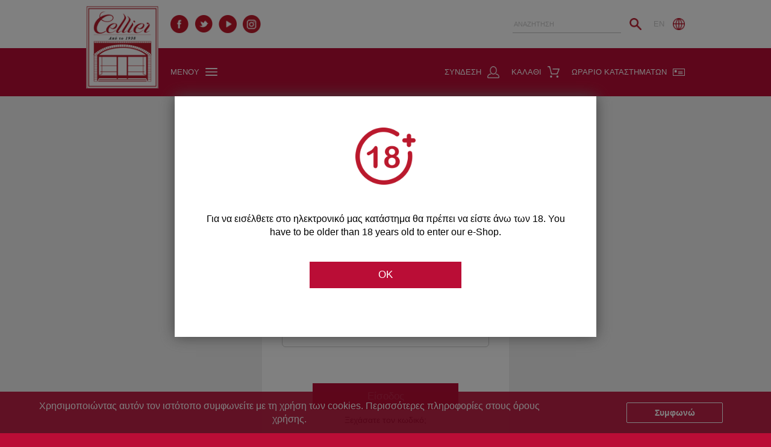

--- FILE ---
content_type: text/html; charset=ISO-8859-7
request_url: https://www.cellier.gr/client/authentication/LoginRegister;VSESSIONID=5JIqfoNCRrDv72PUFFVbDLni4ND8bJA0MDCt_thzXgS5pqe0pBzk!105231927
body_size: 8021
content:



<!DOCTYPE html>
































<html id="pageTop">
<head>

    
    <meta name="google-site-verification" content="JIvY_P0_zUZ4_Zd8Ys4cJIR5nolC5fSzocpfqKzn1QU" />

    <!-- Google Tag Manager -->
    <script>(function(w,d,s,l,i){w[l]=w[l]||[];w[l].push({'gtm.start':
    new Date().getTime(),event:'gtm.js'});var f=d.getElementsByTagName(s)[0],
    j=d.createElement(s),dl=l!='dataLayer'?'&l='+l:'';j.async=true;j.src=
    'https://www.googletagmanager.com/gtm.js?id='+i+dl;f.parentNode.insertBefore(j,f);
    })(window,document,'script','dataLayer','GTM-M7RHF8P');</script>
    <!-- End Google Tag Manager -->

    
 <title>Cellier - Eshop</title>
    <meta name="viewport" content="width=device-width, initial-scale=1">
      
    <link rel="SHORTCUT ICON" type="image/x-icon" href="/assets/images/cellier/cellier_favicon.ico;VSESSIONID=ZvgCd4WnS5W3g8pRY4M1bJfYaVzDYGGc5bU17EUyCL0B4pQeends!-316723938"/>
     
    <script src=""></script>
    
    <script>(function() {var html = document.documentElement;html.className = html.className.replace('no-js','') + ' js';})();var modules = [];</script>

    <!-- Google Code for Remarketing Tag -->
    <!--------------------------------------------------
    Remarketing tags may not be associated with personally identifiable information or placed on pages related to sensitive categories. See more information and instructions on how to setup the tag on: http://google.com/ads/remarketingsetup
    --------------------------------------------------->

          
    <link rel="StyleSheet" href="/assets/sr2/css/vopit-main-styles-full.css;VSESSIONID=ZvgCd4WnS5W3g8pRY4M1bJfYaVzDYGGc5bU17EUyCL0B4pQeends!-316723938" type="text/css"/>

       <!-- GSA metatags area-->      

    <!--[if lt IE 9]>
    <script src="/assets/sr2/js/html5shiv.min.js"></script>
    <![endif]-->

    <script type="text/javascript" src="/assets/sr2/js/jquery-cust.js;VSESSIONID=ZvgCd4WnS5W3g8pRY4M1bJfYaVzDYGGc5bU17EUyCL0B4pQeends!-316723938"></script>
    <script type="text/javascript" src="/assets/scripts/jquery-migrate-1.4.1.min.js;VSESSIONID=ZvgCd4WnS5W3g8pRY4M1bJfYaVzDYGGc5bU17EUyCL0B4pQeends!-316723938"></script>
    <script type="text/javascript" src="/assets/scripts/jquery.ui.touch-punch.min.js;VSESSIONID=ZvgCd4WnS5W3g8pRY4M1bJfYaVzDYGGc5bU17EUyCL0B4pQeends!-316723938"></script>
    <link rel="StyleSheet" href="/assets/slick/slick.css;VSESSIONID=ZvgCd4WnS5W3g8pRY4M1bJfYaVzDYGGc5bU17EUyCL0B4pQeends!-316723938" type="text/css"/>
    <link rel="StyleSheet" href="/assets/slick/slick-theme.css;VSESSIONID=ZvgCd4WnS5W3g8pRY4M1bJfYaVzDYGGc5bU17EUyCL0B4pQeends!-316723938" type="text/css"/>
    <script type="text/javascript" src="/assets/scripts/vertoyo-custom.js;VSESSIONID=ZvgCd4WnS5W3g8pRY4M1bJfYaVzDYGGc5bU17EUyCL0B4pQeends!-316723938"></script>
    <script type="text/javascript" src="/assets/scripts/bootstrap/bootstrap.js;VSESSIONID=ZvgCd4WnS5W3g8pRY4M1bJfYaVzDYGGc5bU17EUyCL0B4pQeends!-316723938"></script>
    <link rel="stylesheet" type="text/css" href="/assets/styles/bootstrap/bootstrap.min.css;VSESSIONID=ZvgCd4WnS5W3g8pRY4M1bJfYaVzDYGGc5bU17EUyCL0B4pQeends!-316723938">
    <link rel="stylesheet/less" type="text/css" href="/assets/styles/vertoyo/vertoyo-custom.less;VSESSIONID=ZvgCd4WnS5W3g8pRY4M1bJfYaVzDYGGc5bU17EUyCL0B4pQeends!-316723938"/>
    <link rel="stylesheet" type="text/css" href="/assets/styles/cellier/cellier-custom.min.css;VSESSIONID=ZvgCd4WnS5W3g8pRY4M1bJfYaVzDYGGc5bU17EUyCL0B4pQeends!-316723938"/>
    <script type="text/javascript" src="/assets/scripts/less/less.min.js;VSESSIONID=ZvgCd4WnS5W3g8pRY4M1bJfYaVzDYGGc5bU17EUyCL0B4pQeends!-316723938"></script>
    <script type="text/javascript" src="/assets/slick/slick.min.js;VSESSIONID=ZvgCd4WnS5W3g8pRY4M1bJfYaVzDYGGc5bU17EUyCL0B4pQeends!-316723938"></script>
     
    <script src="/assets/scripts/facebook-login.js;VSESSIONID=ZvgCd4WnS5W3g8pRY4M1bJfYaVzDYGGc5bU17EUyCL0B4pQeends!-316723938"></script>
    <script src="https://apis.google.com/js/api:client.js"></script>
    <script src="/assets/scripts/google-login.js;VSESSIONID=ZvgCd4WnS5W3g8pRY4M1bJfYaVzDYGGc5bU17EUyCL0B4pQeends!-316723938"></script>
    

    <META HTTP-EQUIV="Pragma" CONTENT="no-cache">
    <META HTTP-EQUIV="Expires" CONTENT="-1">

        
    <!-- Global site tag (gtag.js) - Google Ads: 668583972 -->
    <script async src="https://www.googletagmanager.com/gtag/js?id=AW-668583972">window.dataLayer = window.dataLayer || []; function gtag(){dataLayer.push(arguments);}
    gtag('js', new Date()); </script>

    <script>
        (function(i,s,o,g,r,a,m){i['GoogleAnalyticsObject']=r;i[r]=i[r]||function(){
                (i[r].q=i[r].q||[]).push(arguments)},i[r].l=1*new Date();a=s.createElement(o),
            m=s.getElementsByTagName(o)[0];a.async=1;a.src=g;m.parentNode.insertBefore(a,m)
        })(window,document,'script','https://www.google-analytics.com/analytics.js','ga');

        ga('create', 'UA-43987620-1', 'auto');
        ga('send', 'pageview');
        
        gtag('config', 'AW-668583972');
    </script>
</head>









<!--[if IE 7]>
<body class="mdd ie ie7" itemscope itemtype="http://schema.org/WebPage">
<![endif]-->
<!--[if IE 8]>
<body class="mdd ie ie8" itemscope itemtype="http://schema.org/WebPage">
<![endif]-->
<!--[if IE 9]>
<body class="mdd ie ie9" itemscope itemtype="http://schema.org/WebPage">
<![endif]-->
<!--[if gt IE 9]>
<body itemscope itemtype="http://schema.org/WebPage">
<![endif]-->
<!--[if !IE]><!-->
<body itemscope itemtype="http://schema.org/WebPage">
<!--<![endif]-->



<!-- Google Tag Manager (noscript) -->
<noscript><iframe src="https://www.googletagmanager.com/ns.html?id=GTM-M7RHF8P"
height="0" width="0" style="display:none;visibility:hidden"></iframe></noscript>
<!-- End Google Tag Manager (noscript) -->

<script type="text/javascript">
    /* <![CDATA[ */
    var google_conversion_id = 832631901;
    var google_custom_params = window.google_tag_params;
    var google_remarketing_only = true;
    /* ]]> */
</script>
<script type="text/javascript" src="//www.googleadservices.com/pagead/conversion.js">
</script>
<noscript>
    <div style="display:inline;">
        <img height="1" width="1" style="border-style:none;" alt="" src="//googleads.g.doubleclick.net/pagead/viewthroughconversion/832631901/?guid=ON&amp;script=0"/>
    </div>
</noscript>


<script type="text/javascript">
    $(document).ready(function(){
        
        $.nyroModalManual({
            showBackground: function (elts, settings, callback) {
                elts.bg.css({opacity: 0, 'background-color': '#000000'}).fadeTo(500, 0.5, callback);
            },
            url: '/client/cms/displayAgeVerificationModal;VSESSIONID=ZvgCd4WnS5W3g8pRY4M1bJfYaVzDYGGc5bU17EUyCL0B4pQeends!-316723938',
            width: 700,
            height: 400,
            modal: true
        });
        

        $(document).on('click', '#cookieConsent', function(){
            $('.cookies-message').slideToggle();
            $.ajax({
                url: '/client/cms/cookieConsent;VSESSIONID=ZvgCd4WnS5W3g8pRY4M1bJfYaVzDYGGc5bU17EUyCL0B4pQeends!-316723938',
                success: function() {
                },
                error: function(data){

                }
            });
        });
    });
</script>




<div id="mainArea" class="clearfix">
         














<script>
    $(document).ready(function(){
        $.ajax({
            type: "POST",
            url: '/client/json/fetchSearchAsYouTypeOptions;VSESSIONID=ZvgCd4WnS5W3g8pRY4M1bJfYaVzDYGGc5bU17EUyCL0B4pQeends!-316723938',
            success: function(data) {
                $( function() {
                    $.widget( "custom.catcomplete", $.ui.autocomplete, {
                        _create: function() {
                            this._super();
                            this.widget().menu( "option", "items", "> :not(.ui-autocomplete-category)" );
                        },
                        _renderMenu: function( ul, items ) {
                            var that = this,
                                currentCategory = "";
                            $.each( items, function( index, item ) {
                                var li;
                                if ( item.category != currentCategory ) {
                                    ul.append( "<li class='ui-autocomplete-category'>" + item.category + "</li>" );
                                    currentCategory = item.category;
                                }
                                li = that._renderItemData( ul, item );
                                if ( item.category ) {
                                    li.attr( "aria-label", item.category + " : " + item.label );
                                }
                            });
                        }
                    });

                    var accentMap = {
                        "ά": "α",
                        "έ": "ε",
                        "ή": "η",
                        "ί": "ι",
                        "ό": "ο",
                        "ύ": "υ",
                        "ώ": "ω",
                        "Ά": "α",
                        "Έ": "ε",
                        "Ή": "η",
                        "Ί": "ι",
                        "Ό": "ο",
                        "Ύ": "υ",
                        "Ώ": "ω"
                    };

                    var normalize = function( term ) {
                        var ret = "";
                        for ( var i = 0; i < term.length; i++ ) {
                            ret += accentMap[ term.charAt(i) ] || term.charAt(i);
                        }
                        return ret;
                    };
                    var dataForSearchAsYouType = $.parseJSON(data.toString());

                    $("#searchField").catcomplete({
                        delay: 0,
                        minLength: 3,
                        source: function( request, response ) {
                            var matcher = new RegExp( $.ui.autocomplete.escapeRegex( request.term ), "i" );
                            response( $.grep( dataForSearchAsYouType, function( value ) {
                                //value = value.label || value.value || value;
                                return matcher.test( value.label ) || matcher.test( normalize( value.label ) ) || matcher.test( value.labelSecondary ) || matcher.test( normalize( value.labelSecondary ) );
                            }))},
                        select: function( event, ui ) {
                            $("#originUrl").val(window.location.href);
                            $("#productForm").attr('action' , '/client/eshop/Product;VSESSIONID=ZvgCd4WnS5W3g8pRY4M1bJfYaVzDYGGc5bU17EUyCL0B4pQeends!-316723938?productId=' + ui.item.prID);
                            $("#productForm").submit();
                        }
                    });
                });
            },
            error: function(data){

            }
        });
    });
</script>

<form id="productForm" name="productForm" action="/client/authentication/LoginRegister;VSESSIONID=ZvgCd4WnS5W3g8pRY4M1bJfYaVzDYGGc5bU17EUyCL0B4pQeends!-316723938" method="POST">
 <input type="hidden" name="originUrl" value="" id="originUrl"/>
</form>




<form id="searchForm" name="searchForm" action="/client/Search;VSESSIONID=ZvgCd4WnS5W3g8pRY4M1bJfYaVzDYGGc5bU17EUyCL0B4pQeends!-316723938" method="GET">
 <input type="hidden" name="searchFor" value="" id="textToSearch"/>
</form>





<nav class="navbar navbar-first navbar-fixed-top">
  <div class="container-fluid">
    <div class="row row-no-padding row-no-margin">
      <div class="col-xs-6">
        <ul class="nav navbar-nav navbar-left">
          
          <li class="social-media-icons-container desktop">
            <a href="https://www.facebook.com/CellierWine" style="display: inline" target="_blank"><span class="facebook"></span></a>
          </li>
           
          <li class="social-media-icons-container desktop">
            <a href="https://twitter.com/CellierWine" style="display: inline" target="_blank"><span class="twitter"></span></a>
          </li>
           
          <li class="social-media-icons-container desktop">
            <a href="https://www.youtube.com/cellierwine" style="display: inline" target="_blank"><span class="youtube"></span></a>
          </li>
           
          <li class="social-media-icons-container desktop">
            <a href="https://www.instagram.com/cellier_wine/" style="display: inline" target="_blank"><span class="instagram"></span></a>
          </li>
          
          <li class="search-icon-mobile mobile">
          <span>
          <a id="topLanguageSelector" href="/client/authentication/LoginRegister;VSESSIONID=ZvgCd4WnS5W3g8pRY4M1bJfYaVzDYGGc5bU17EUyCL0B4pQeends!-316723938?request_locale=en&amp;lang=en_EN"><span>EN</span>
            <img src="/assets/images/vertoyo/language.png" class="language-icon"/></a>
          </span>
          </li>
        </ul>
      </div>
      <div class="col-xs-6">
        <ul class="nav navbar-nav navbar-right">
          <li class="desktop">
          <span>
          <a id="topLanguageSelector" href="/client/authentication/LoginRegister;VSESSIONID=ZvgCd4WnS5W3g8pRY4M1bJfYaVzDYGGc5bU17EUyCL0B4pQeends!-316723938?request_locale=en&amp;lang=en_EN"><span>EN</span>
            <img src="/assets/images/vertoyo/language.png" class="language-icon"/></a>
          </span>
          </li>
          <li>
          <span>
            <input type="text" id="searchField" placeholder="ΑΝΑΖΗΤΗΣΗ" onfocus="this.placeholder = ''" onblur="this.placeholder = 'ΑΝΑΖΗΤΗΣΗ'">
            <a href="javascript:void(0);">
              <img src="/assets/images/vertoyo/search.png" class="search-icon"/>
            </a>
          </span>
          </li>
        </ul>
      </div>
    </div>
  </div>
</nav>

<nav class="navbar navbar-second navbar-fixed-top">
  <div class="container-fluid">
    <div class="navbar-header">
      <a class="navbar-brand" href="/"></a>
    </div>
    <div class="row row-no-padding row-no-margin">
      <div class="col-xs-4">
        <ul class="nav navbar-nav navbar-left">
          <li id="menu-link">
          <span>
          <a href="javascript:void(0);"><span class="desktop">ΜΕΝΟΥ</span><img src="/assets/images/vertoyo/menu.png" class="menu-icon"></a>
          </span>
          </li>
        </ul>
      </div>
      <div class="col-xs-8">
        <ul class="nav navbar-nav navbar-right">
          <li>
        <span>
        <a href="/CellierHome/STORE-OPENING-HOURS"><span class="desktop">ΩΡΑΡΙΟ ΚΑΤΑΣΤΗΜΑΤΩΝ</span><img src="/assets/images/cellier/cellier_wine_club.png" class="wine-club-icon"></a>
        </span>
          </li>
          <li>
        <span>
        <a href="/client/eshop/Basket;VSESSIONID=ZvgCd4WnS5W3g8pRY4M1bJfYaVzDYGGc5bU17EUyCL0B4pQeends!-316723938"><span class="desktop">ΚΑΛΑΘΙ</span><img src="/assets/images/vertoyo/cart.png" class="cart-icon"></a>
        
        </span>
          </li>
          <li>
        <span id="loginSpan" style="display: inline-block; height: 80px;">
          <a href="/client/authentication/LoginRegister;VSESSIONID=ZvgCd4WnS5W3g8pRY4M1bJfYaVzDYGGc5bU17EUyCL0B4pQeends!-316723938"><span class="desktop">ΣΥΝΔΕΣΗ</span><img src="/assets/images/vertoyo/login_icon.png" class="login-icon"/></a> </span>  </li> </ul> </div> </div> </div>
</nav>
 











<div class="menu-expand" style="display: none;">
    <div id="menu-close">
        <span class="close-icon"></span>
    </div>
    <div class="menu-items">

        <ul>
             <li><a class="firstLevelNavigationLink new21357" href="/CellierHome" onclick="javascript:s.tl(this,'o','ΑΡΧΙΚΗ');"><span style=''>ΑΡΧΙΚΗ</span></a></li>  <li><a class="firstLevelNavigationLink new21358" href="/client/cms/viewCmsLink?linkName=EshopWines" onclick="s.tl(this,'e','ΚΡΑΣΙ');"><span style=''>ΚΡΑΣΙ</span></a></li>  <li><a class="firstLevelNavigationLink new21359" href="/client/cms/viewCmsLink?linkName=Spirits ESHOP" onclick="s.tl(this,'e','ΠΟΤΟ');"><span style=''>ΠΟΤΟ</span></a></li>  <li><a class="firstLevelNavigationLink new21360" href="/client/cms/viewCmsLink?linkName=Gifts ESHOP" onclick="s.tl(this,'e','ΔΩΡΑ');"><span style=''>ΔΩΡΑ</span></a></li>  <li><a class="firstLevelNavigationLink new21477" href="/client/cms/viewCmsLink?linkName=FAUCHON" onclick="s.tl(this,'e','FAUCHON');"><span style=''>FAUCHON</span></a></li>  <li><a class="firstLevelNavigationLink new21475" href="/client/cms/viewCmsLink?linkName=GourmetLink" onclick="s.tl(this,'e','GOURMET');"><span style=''>GOURMET</span></a></li>  <li><a class="firstLevelNavigationLink new21362" href="/client/cms/viewCmsLink?linkName=AccessoriesLink" onclick="s.tl(this,'e','ACCESSORIES');"><span style=''>ACCESSORIES</span></a></li>  <li><a class="firstLevelNavigationLink new21365" href="/CellierHome/CELLIER-SERVICES" onclick="javascript:s.tl(this,'o','ΥΠΗΡΕΣΙΕΣ CELLIER');"><span style=''>ΥΠΗΡΕΣΙΕΣ CELLIER</span></a></li>  <li><a class="firstLevelNavigationLink new21366" href="/CellierHome/CONTACT" onclick="javascript:s.tl(this,'o','ΕΠΙΚΟΙΝΩΝΙΑ');"><span style=''>ΕΠΙΚΟΙΝΩΝΙΑ</span></a></li>  </ul> </div>
</div>
  
        <script type="text/javascript">
            $(document).ready(function() {
                $('#userinfo_subscribeToNewsletter').on('click', function () {
                    if ($(this).is(":checked")) {
                        $(this).val(true);
                    } else {
                        $(this).val(false);
                    }
                });
            });
        </script>

        <div class="login-register-background">
            <div class="container-fluid login-register-container">
                <div class="row row-no-margin">
                    <div class="col-sm-12">
                        <div class="login-register-header active" data-panel="loginPanel">
                            ΕΧΩ ΛΟΓΑΡΙΑΣΜΟ
                        </div>
                        <div class="login-register-header" data-panel="registerPanel">
                            ΝΕΟΣ ΧΡΗΣΤΗΣ
                        </div>
                        <div class="loginRegisterPanel" id="loginPanel" >
                            <div id="loginOption">
                                <div class="login-panel-title">
                                    ΣΥΝΔΕΣΗ ΜΕ EMAIL </div>  




  
                                <form action="/client/authentication/Login;VSESSIONID=ZvgCd4WnS5W3g8pRY4M1bJfYaVzDYGGc5bU17EUyCL0B4pQeends!-316723938" method="post" id="loginForm">
                                    <input type="hidden" name="loginToCheckout" value="false" id="loginToCheckout"/>
                                    <label class="user-info-label">E-mail*</label> <input type="text" name="userInfo.username" value="" id="userInfo_username" class="userInfoField"/>
                                    <label class="user-info-label">Κωδικός*</label> <input type="password" name="userInfo.password" id="userInfo_password" class="userInfoField"/>
                                    <div class="buttonContainer">
                                        <input type="submit" id="loginBtn" name="loginBtn" value="&Epsilon;ί&sigma;&omicron;&delta;&omicron;&sigmaf;" class="loginBtn"/>

                                        <a href="javascript:void(0);" class="remindPasswordBtn" onclick="$('#loginOption').hide();$('#remindPasswordOption').show();">Ξεχάσατε τον κωδικό;</a> </div> </form> 

                                <div class="otherOption">
                                    Ή
                                </div>
                                <div class="login-alternative-panel-title">
                                    ΣΥΝΔΕΣΗ ΜΕ ...
                                </div>
                                <a href="javascript:void(0);" class="fb-login" onclick="fbLogin();"></a>
                                <a href="javascript:void(0);" id="googleLoginBtn" class="gp-login"></a>
                                <form action="/client/authentication/fbLogin;VSESSIONID=ZvgCd4WnS5W3g8pRY4M1bJfYaVzDYGGc5bU17EUyCL0B4pQeends!-316723938" method="post" id="fbLoginForm">
                                    <input type="hidden" name="loginToCheckout" value="false" id="loginToCheckout"/> <input type="hidden" name="fbAccessToken" value="" id="fbAccessToken"/>
                                </form>
                                <form action="/client/authentication/googleLogin;VSESSIONID=ZvgCd4WnS5W3g8pRY4M1bJfYaVzDYGGc5bU17EUyCL0B4pQeends!-316723938" method="post" id="googleLoginForm">
                                    <input type="hidden" name="loginToCheckout" value="false" id="loginToCheckout"/> <input type="hidden" name="googleIdToken" value="" id="googleIdToken"/>
                                </form>
                            </div>
                            <div id="remindPasswordOption" style="display: none;">
                                <div class="login-panel-title">
                                    ΕΠΑΝΑΦΟΡΑ ΚΩΔΙΚΟΥ ΠΡΟΣΒΑΣΗΣ </div>  
                                <form action="/client/authentication/RemindPassword;VSESSIONID=ZvgCd4WnS5W3g8pRY4M1bJfYaVzDYGGc5bU17EUyCL0B4pQeends!-316723938" method="post" id="loginForm">
                                    <label class="user-info-label">E-mail*</label> <input type="text" name="userInfo.username" value="" id="userInfo_username" class="userInfoField"/>
                                    <div class="buttonContainer">
                                        <input type="submit" id="resetPasswordBtn" name="resetPasswordBtn" value="&Epsilon;&pi;&alpha;&nu;&alpha;&phi;&omicron;&rho;ά" class="resetPasswordBtn"/>

                                        <a href="javascript:void(0);" class="remindPasswordBtn" onclick="$('#remindPasswordOption').hide();$('#loginOption').show();">Σύνδεση με το λογαριασμό σας</a>
                                    </div>
                                </form>
                            </div>
                        </div>
                        <div class="loginRegisterPanel" id="registerPanel" style="display: none;">
                            <div class="register-panel-title">
                                Δημιουργήστε λογαριασμό για τις μελλοντικές αγορές σας και για πρόσβαση σε αποκλειστικές προσφορές!<br/><br/>Εγγραφείτε τώρα δωρεάν αφού αφιερώσετε μερικά λεπτά για να διαβάσετε τους όρους επεξεργασίας των προσωπικών σας δεδομένων <a href="/client/cms/viewCmsPage?pageId=21443">εδώ</a> </div>  
                            <form action="/client/authentication/Register;VSESSIONID=ZvgCd4WnS5W3g8pRY4M1bJfYaVzDYGGc5bU17EUyCL0B4pQeends!-316723938" method="post">
                                <div class="present-radio-container" style="text-align: left;">
                                    <label style="font-weight: bold;">Ενημερώθηκα και συναινώ για την επεξεργασία των προσωπικών μου δεδομένων
                                        <input type="radio" name="userInfo.consent" id="userInfo_consent_true" value="true" class="present-radio" style="display: none;">
                                        <div class="rb-indicator"></div>
                                    </label>
                                    <label style="font-weight: bold;margin-top:20px;">Ενημερώθηκα και ΔΕΝ συναινώ για την επεξεργασία των προσωπικών μου δεδομένων.
                                        <input type="radio" name="userInfo.consent" id="userInfo_consent_false" value="false" checked="checked" class="present-radio" style="display: none;">
                                        <div class="rb-indicator"></div>
                                    </label>
                                </div>
                                <input type="hidden" name="loginToCheckout" value="false" id="loginToCheckout"/>
                                <label class="user-info-label">Όνομα*</label> <input type="text" name="userInfo.firstName" value="" id="userInfo_firstName" class="userInfoField"/>
                                <label class="user-info-label">Επίθετο*</label> <input type="text" name="userInfo.lastName" value="" id="userInfo_lastName" class="userInfoField"/>
                                <label class="user-info-label">E-mail*</label> <input type="text" name="userInfo.username" value="" id="userInfo_username" class="userInfoField"/>
                                <label class="user-info-label">Κωδικός*</label> <input type="password" name="userInfo.password" id="userInfo_password" class="userInfoField"/>
                                <label class="user-info-label">Επιβεβαίωση κωδικού*</label> <input type="password" name="userInfo.passwordConfirmation" id="userInfo_passwordConfirmation" class="userInfoField"/>

                                <div class="copy-data-container" style="text-align: left;">
                                    <label style="font-weight: bold;">
                                        Επιλέξτε το πεδίο αν επιθυμείτε να ενημερώνεστε για τα νέα και τις προσφορές μας
                                        <input type="checkbox" name="subscribeToNewsletter" id="userinfo_subscribeToNewsletter" value="true" style="display: none;"/>
                                        
                                        <div class="cb-indicator"></div>
                                    </label>
                                </div>

                                <div class="buttonContainer">
                                    <input type="submit" id="" value="&Epsilon;&gamma;&gamma;&rho;&alpha;&phi;ή" class="registerBtn"/>
 </div> </form>  </div> </div> </div> </div> </div>   </div> 

    <div class="container cookies-message-container">
        <div class="row row-no-padding row-no-margin cookies-message" style="display:none;">
            <div class="col-xs-9 cookies-message-text-container">
                <div class="cookies-message-text">
                    Χρησιμοποιώντας αυτόν τον ιστότοπο συμφωνείτε με τη χρήση των cookies. Περισσότερες πληροφορίες στους όρους χρήσης.
                </div>
            </div>
            <div class="col-xs-3 cookies-message-button-container">
                <span id="cookieConsent" class="cookies-message-button">Συμφωνώ</span> </div> </div> </div>
 











<script type="text/javascript">

    function onSubmit(token,event) {

        var subscribeText = $('#captchaInvDiv').text();
        grecaptcha.reset();
        $('#captchaInvDiv').html(subscribeText);
        $('#emailSubscribe').submit();
    }

    function validate(event) {
        if (!document.getElementById('emailSubs').value) {
            $('#invalidEmailTooltip').css("display","none");
            $('#emptyEmailTooltip').css("display","inline-block");
        } else {
            var emailValue = $("#emailSubs").val();
            var emailFilter = /[a-z0-9!#$%&'*+/=?^_`{|}~-]+(?:\.[a-z0-9!#$%&'*+/=?^_`{|}~-]+)*@(?:[a-z0-9](?:[a-z0-9-]*[a-z0-9])?\.)+[a-z0-9](?:[a-z0-9-]*[a-z0-9])?/;
            if(emailFilter.test(emailValue)){
                grecaptcha.execute();
            }
            else{
                $('#invalidEmailTooltip').css("display","inline-block");
                $('#emptyEmailTooltip').css("display","none");
            }

        }
    }
    function onload() {
        var element = document.getElementById('captchaInvDivButton');
        element.onclick = validate;
    }
</script>
<script src="https://www.google.com/recaptcha/api.js" async defer></script>
<footer class="container-fluid">
  <a href="#pageTop" class="toTop"></a>
  <div class="row">
    <div class="col-sm-12 newsLetterContainer">
      <div class="newsLetterHeader">
        Εγγραφείτε στο Newsletter μας
      </div>
      <div class="newsLetterInfo desktop" style="font-size: 14px;">
        Μάθετε πρώτοι τις αποκλειστικές e-προσφορές μας
      </div>
        <form action="/client/users/saveNewEmail;VSESSIONID=ZvgCd4WnS5W3g8pRY4M1bJfYaVzDYGGc5bU17EUyCL0B4pQeends!-316723938" method="POST" name="saveNewEmail" id="emailSubscribe">
            <div class="form-group emailForNewsLetterContainer">

              <input type="text" name="email" value="" id="emailSubs" class="emailForNewsLetterField" placeholder="Το email σας..."/>
              <div id="captchaInvDiv"
                   style="display: inline-block !important; cursor:pointer;"
                   class="g-recaptcha"
                   data-sitekey="6LcV4ToUAAAAAO1_QQpHOyPdAYCHP0VHeWRGFEli"
                   data-callback="onSubmit"
                   data-size="invisible">
              </div>

                <div id="captchaInvDivButton"
                   style="display: inline-block !important; cursor:pointer;"
                   class="subscribeToNewsletterBtn">
                    &Epsilon;&gamma;&gamma;&rho;&alpha;&phi;ή
                </div>

              <div id="invalidEmailTooltip" style="display: none;width: 54%;color: red;height: 20px;font-size: 14px;text-align: left;font-style: italic;">
                * Πρέπει να εισάγετε μια έγκυρη διεύθυνση e-mail</div>
              <div id="emptyEmailTooltip" style="display: none;width: 54%;color: red;height: 20px;font-size: 14px;text-align: left;font-style: italic;">
                * Παρακαλώ συμπληρώστε μια έγκυρη διεύθυνση e-mail</div>
            </div>

        </form>
      <script>onload();</script>
    </div>
  </div>
  <div class="row">

    <div class="col-sm-12 footerColumns desktop">
      

      <div class="footerColumn">
        
                <div class="footerColumnHeader">
                  <a href="/CellierHome/--Cellier"  >Εμείς</a>
                </div>
                <ul class="footerColumnChildren">
                  
                  <li>
                    <a href="/CellierHome/--Cellier"  >Τα Cellier</a> </li> 
                  <li>
                    <a href="/client/cms/viewCmsLink?linkName=wine fair micro site"  >Cellier Wine Fair</a> </li> 
                  <li>
                    <a href="/CellierHome/CONTACT"  >Επικοινωνία</a> </li>  </ul> </div> 

      <div class="footerColumn">
        
                <div class="footerColumnHeader">
                  <a href="/CellierHome/CELLIER-SERVICES"  >Οι Υπηρεσίες μας</a>
                </div>
                <ul class="footerColumnChildren">
                  
                  <li>
                    <a href="/CellierHome/MAKE-A-GIFT"  >Make a Gift</a> </li> 
                  <li>
                    <a href="/CellierHome/SPECIAL-EVENTS-----CELLIER"  >Special Events με τα Cellier</a> </li> 
                  <li>
                    <a href="/CellierHome/YACHING-SERVICES"  >Yacht Catering Services</a> </li> 
                  <li>
                    <a href="/CellierHome/Cellier-Villas"  >Cellier Villas</a> </li> 
                  <li>
                    <a href="/CellierHome/Cellier-home"  >Cellier @ Home</a> </li>  </ul> </div> 

      <div class="footerColumn">
        
                <div class="footerColumnHeader">
                  <a href="/CellierHome/FAQ"  >Ηλεκτρονικές Αγορές</a>
                </div>
                <ul class="footerColumnChildren">
                  
                  <li>
                    <a href="/CellierHome/---"  >Πληροφορίες Αποστολής</a> </li> 
                  <li>
                    <a href="/CellierHome/Payment-Information"  >Πληροφορίες Πληρωμής</a> </li> 
                  <li>
                    <a href="/CellierHome/ReturnsAndRefunds"  >Πολιτική Επιστροφών</a> </li> 
                  <li>
                    <a href="/CellierHome/FAQ"  >Συχνές Ερωτήσεις</a> </li> 
                  <li>
                    <a href="/---/aegeanmilesandbonus"  >Aegean Miles+Bonus</a> </li> 
                  <li>
                    <a href="/client/cms/viewCmsLink?linkName=Phone-Order" rel="nofollow" >Πληρωμή Παραγγελίας</a> </li>  </ul> </div> 

      <div class="footerColumn">
        
                <div class="footerColumnHeader">
                  <a href="/CellierHome/Terms-and-Conditions"  >Ασφάλεια</a>
                </div>
                <ul class="footerColumnChildren">
                  
                  <li>
                    <a href="/CellierHome/Terms-and-Conditions"  >Οροι Χρήσης</a> </li> 
                  <li>
                    <a href="/CellierHome/Privacy-Policy"  >Προσωπικά Δεδομένα</a> </li> 
                  <li>
                    <a href="/CellierHome/TransactionSafety"  >Ασφάλεια Συναλλαγών</a> </li>  </ul> </div> 

      <div class="footerColumn">
        
          <div class="footerColumnHeader">
            <a href="/client/cms/viewCmsPage?pageId=21366"  >Καταστήματα Cellier</a>
          </div>
          <ul class="footerColumnChildren">
              
                  <li>
                    <a href="/CellierHome/CELLIER--SYNTAGMA"  >Σύνταγμα</a> </li> 
                  <li>
                    <a href="/CellierHome/CELLIER--KIFISSIA"  >Κηφισιά</a> </li> 
                  <li>
                    <a href="/CellierHome/CELLIER--SYNGROU"  >Συγγρού</a> </li> 
                  <li>
                    <a href="/CellierHome/CELLIER--Psychiko"  >Ψυχικό</a> </li> 
                  <li>
                    <a href="/CellierHome/CELLIER--SYNGROU--FIX"  >Συγγρού-ΦΙΞ</a> </li> 
                  <li>
                    <a href="/--Cellier/Maroussi"  >Μαρούσι</a> </li> 
                  <li>
                    <a href="/--Cellier/Cellier-Navarino-Waterfront-Agora"  >Cellier Navarino Agora</a> </li>  </ul> </div> 
    </div>

    <div class="col-sm-12 footerColumns mobile">
              

              <div class="footerColumnHeader">
                <a href="/CellierHome/--Cellier"  >Εμείς</a> </div>         

              <div class="footerColumnHeader">
                <a href="/CellierHome/CELLIER-SERVICES"  >Οι Υπηρεσίες μας</a> </div>         

              <div class="footerColumnHeader">
                <a href="/CellierHome/FAQ"  >Ηλεκτρονικές Αγορές</a> </div>         

              <div class="footerColumnHeader">
                <a href="/CellierHome/Terms-and-Conditions"  >Ασφάλεια</a> </div>  
        <div class="footerColumnHeader">
          <a href="/client/cms/viewCmsPage?pageId=21366"  >Καταστήματα Cellier</a> </div>  
        <div class="footerColumnHeader">
          <a href="/client/cms/viewCmsLink?linkName=Phone-Order" rel="nofollow" >Πληρωμή Παραγγελίας</a> </div> 
    </div>
  </div>
  <div class="row wim-container">
    Μέλος του :
    <a href="http://www.wineinmoderation.eu/el/home/" target="_blank">
      <img src="/assets/images/cellier/wim_logo.png;VSESSIONID=ZvgCd4WnS5W3g8pRY4M1bJfYaVzDYGGc5bU17EUyCL0B4pQeends!-316723938" class="wim-image"/>
    </a>
  </div>
  <div class="row row-no-padding footerBottomContainer">
    <div class="col-sm-6">
      <div class="copyright-container">
        <div class="copyright">Copyright &copy; 2011-2026 Cellier All rights reserved.</div>
      </div>
    </div>
    <div class="col-sm-6">
      <div class="social-media-icons-container">
        
        <a href="https://www.facebook.com/CellierWine" style="display: inline" target="_blank"><span class="facebook"></span></a>
         
        <a href="https://twitter.com/CellierWine" style="display: inline" target="_blank"><span class="twitter"></span></a>
         
        <a href="https://www.youtube.com/cellierwine" style="display: inline" target="_blank"><span class="youtube"></span></a>
         
        <a href="https://www.instagram.com/cellier_wine/" style="display: inline" target="_blank"><span class="instagram"></span></a>
         </div> </div> </div>
</footer>
</body>
</html>




--- FILE ---
content_type: text/html; charset=utf-8
request_url: https://www.google.com/recaptcha/api2/anchor?ar=1&k=6LcV4ToUAAAAAO1_QQpHOyPdAYCHP0VHeWRGFEli&co=aHR0cHM6Ly93d3cuY2VsbGllci5ncjo0NDM.&hl=en&v=N67nZn4AqZkNcbeMu4prBgzg&size=invisible&anchor-ms=20000&execute-ms=30000&cb=thftraz885gv
body_size: 49546
content:
<!DOCTYPE HTML><html dir="ltr" lang="en"><head><meta http-equiv="Content-Type" content="text/html; charset=UTF-8">
<meta http-equiv="X-UA-Compatible" content="IE=edge">
<title>reCAPTCHA</title>
<style type="text/css">
/* cyrillic-ext */
@font-face {
  font-family: 'Roboto';
  font-style: normal;
  font-weight: 400;
  font-stretch: 100%;
  src: url(//fonts.gstatic.com/s/roboto/v48/KFO7CnqEu92Fr1ME7kSn66aGLdTylUAMa3GUBHMdazTgWw.woff2) format('woff2');
  unicode-range: U+0460-052F, U+1C80-1C8A, U+20B4, U+2DE0-2DFF, U+A640-A69F, U+FE2E-FE2F;
}
/* cyrillic */
@font-face {
  font-family: 'Roboto';
  font-style: normal;
  font-weight: 400;
  font-stretch: 100%;
  src: url(//fonts.gstatic.com/s/roboto/v48/KFO7CnqEu92Fr1ME7kSn66aGLdTylUAMa3iUBHMdazTgWw.woff2) format('woff2');
  unicode-range: U+0301, U+0400-045F, U+0490-0491, U+04B0-04B1, U+2116;
}
/* greek-ext */
@font-face {
  font-family: 'Roboto';
  font-style: normal;
  font-weight: 400;
  font-stretch: 100%;
  src: url(//fonts.gstatic.com/s/roboto/v48/KFO7CnqEu92Fr1ME7kSn66aGLdTylUAMa3CUBHMdazTgWw.woff2) format('woff2');
  unicode-range: U+1F00-1FFF;
}
/* greek */
@font-face {
  font-family: 'Roboto';
  font-style: normal;
  font-weight: 400;
  font-stretch: 100%;
  src: url(//fonts.gstatic.com/s/roboto/v48/KFO7CnqEu92Fr1ME7kSn66aGLdTylUAMa3-UBHMdazTgWw.woff2) format('woff2');
  unicode-range: U+0370-0377, U+037A-037F, U+0384-038A, U+038C, U+038E-03A1, U+03A3-03FF;
}
/* math */
@font-face {
  font-family: 'Roboto';
  font-style: normal;
  font-weight: 400;
  font-stretch: 100%;
  src: url(//fonts.gstatic.com/s/roboto/v48/KFO7CnqEu92Fr1ME7kSn66aGLdTylUAMawCUBHMdazTgWw.woff2) format('woff2');
  unicode-range: U+0302-0303, U+0305, U+0307-0308, U+0310, U+0312, U+0315, U+031A, U+0326-0327, U+032C, U+032F-0330, U+0332-0333, U+0338, U+033A, U+0346, U+034D, U+0391-03A1, U+03A3-03A9, U+03B1-03C9, U+03D1, U+03D5-03D6, U+03F0-03F1, U+03F4-03F5, U+2016-2017, U+2034-2038, U+203C, U+2040, U+2043, U+2047, U+2050, U+2057, U+205F, U+2070-2071, U+2074-208E, U+2090-209C, U+20D0-20DC, U+20E1, U+20E5-20EF, U+2100-2112, U+2114-2115, U+2117-2121, U+2123-214F, U+2190, U+2192, U+2194-21AE, U+21B0-21E5, U+21F1-21F2, U+21F4-2211, U+2213-2214, U+2216-22FF, U+2308-230B, U+2310, U+2319, U+231C-2321, U+2336-237A, U+237C, U+2395, U+239B-23B7, U+23D0, U+23DC-23E1, U+2474-2475, U+25AF, U+25B3, U+25B7, U+25BD, U+25C1, U+25CA, U+25CC, U+25FB, U+266D-266F, U+27C0-27FF, U+2900-2AFF, U+2B0E-2B11, U+2B30-2B4C, U+2BFE, U+3030, U+FF5B, U+FF5D, U+1D400-1D7FF, U+1EE00-1EEFF;
}
/* symbols */
@font-face {
  font-family: 'Roboto';
  font-style: normal;
  font-weight: 400;
  font-stretch: 100%;
  src: url(//fonts.gstatic.com/s/roboto/v48/KFO7CnqEu92Fr1ME7kSn66aGLdTylUAMaxKUBHMdazTgWw.woff2) format('woff2');
  unicode-range: U+0001-000C, U+000E-001F, U+007F-009F, U+20DD-20E0, U+20E2-20E4, U+2150-218F, U+2190, U+2192, U+2194-2199, U+21AF, U+21E6-21F0, U+21F3, U+2218-2219, U+2299, U+22C4-22C6, U+2300-243F, U+2440-244A, U+2460-24FF, U+25A0-27BF, U+2800-28FF, U+2921-2922, U+2981, U+29BF, U+29EB, U+2B00-2BFF, U+4DC0-4DFF, U+FFF9-FFFB, U+10140-1018E, U+10190-1019C, U+101A0, U+101D0-101FD, U+102E0-102FB, U+10E60-10E7E, U+1D2C0-1D2D3, U+1D2E0-1D37F, U+1F000-1F0FF, U+1F100-1F1AD, U+1F1E6-1F1FF, U+1F30D-1F30F, U+1F315, U+1F31C, U+1F31E, U+1F320-1F32C, U+1F336, U+1F378, U+1F37D, U+1F382, U+1F393-1F39F, U+1F3A7-1F3A8, U+1F3AC-1F3AF, U+1F3C2, U+1F3C4-1F3C6, U+1F3CA-1F3CE, U+1F3D4-1F3E0, U+1F3ED, U+1F3F1-1F3F3, U+1F3F5-1F3F7, U+1F408, U+1F415, U+1F41F, U+1F426, U+1F43F, U+1F441-1F442, U+1F444, U+1F446-1F449, U+1F44C-1F44E, U+1F453, U+1F46A, U+1F47D, U+1F4A3, U+1F4B0, U+1F4B3, U+1F4B9, U+1F4BB, U+1F4BF, U+1F4C8-1F4CB, U+1F4D6, U+1F4DA, U+1F4DF, U+1F4E3-1F4E6, U+1F4EA-1F4ED, U+1F4F7, U+1F4F9-1F4FB, U+1F4FD-1F4FE, U+1F503, U+1F507-1F50B, U+1F50D, U+1F512-1F513, U+1F53E-1F54A, U+1F54F-1F5FA, U+1F610, U+1F650-1F67F, U+1F687, U+1F68D, U+1F691, U+1F694, U+1F698, U+1F6AD, U+1F6B2, U+1F6B9-1F6BA, U+1F6BC, U+1F6C6-1F6CF, U+1F6D3-1F6D7, U+1F6E0-1F6EA, U+1F6F0-1F6F3, U+1F6F7-1F6FC, U+1F700-1F7FF, U+1F800-1F80B, U+1F810-1F847, U+1F850-1F859, U+1F860-1F887, U+1F890-1F8AD, U+1F8B0-1F8BB, U+1F8C0-1F8C1, U+1F900-1F90B, U+1F93B, U+1F946, U+1F984, U+1F996, U+1F9E9, U+1FA00-1FA6F, U+1FA70-1FA7C, U+1FA80-1FA89, U+1FA8F-1FAC6, U+1FACE-1FADC, U+1FADF-1FAE9, U+1FAF0-1FAF8, U+1FB00-1FBFF;
}
/* vietnamese */
@font-face {
  font-family: 'Roboto';
  font-style: normal;
  font-weight: 400;
  font-stretch: 100%;
  src: url(//fonts.gstatic.com/s/roboto/v48/KFO7CnqEu92Fr1ME7kSn66aGLdTylUAMa3OUBHMdazTgWw.woff2) format('woff2');
  unicode-range: U+0102-0103, U+0110-0111, U+0128-0129, U+0168-0169, U+01A0-01A1, U+01AF-01B0, U+0300-0301, U+0303-0304, U+0308-0309, U+0323, U+0329, U+1EA0-1EF9, U+20AB;
}
/* latin-ext */
@font-face {
  font-family: 'Roboto';
  font-style: normal;
  font-weight: 400;
  font-stretch: 100%;
  src: url(//fonts.gstatic.com/s/roboto/v48/KFO7CnqEu92Fr1ME7kSn66aGLdTylUAMa3KUBHMdazTgWw.woff2) format('woff2');
  unicode-range: U+0100-02BA, U+02BD-02C5, U+02C7-02CC, U+02CE-02D7, U+02DD-02FF, U+0304, U+0308, U+0329, U+1D00-1DBF, U+1E00-1E9F, U+1EF2-1EFF, U+2020, U+20A0-20AB, U+20AD-20C0, U+2113, U+2C60-2C7F, U+A720-A7FF;
}
/* latin */
@font-face {
  font-family: 'Roboto';
  font-style: normal;
  font-weight: 400;
  font-stretch: 100%;
  src: url(//fonts.gstatic.com/s/roboto/v48/KFO7CnqEu92Fr1ME7kSn66aGLdTylUAMa3yUBHMdazQ.woff2) format('woff2');
  unicode-range: U+0000-00FF, U+0131, U+0152-0153, U+02BB-02BC, U+02C6, U+02DA, U+02DC, U+0304, U+0308, U+0329, U+2000-206F, U+20AC, U+2122, U+2191, U+2193, U+2212, U+2215, U+FEFF, U+FFFD;
}
/* cyrillic-ext */
@font-face {
  font-family: 'Roboto';
  font-style: normal;
  font-weight: 500;
  font-stretch: 100%;
  src: url(//fonts.gstatic.com/s/roboto/v48/KFO7CnqEu92Fr1ME7kSn66aGLdTylUAMa3GUBHMdazTgWw.woff2) format('woff2');
  unicode-range: U+0460-052F, U+1C80-1C8A, U+20B4, U+2DE0-2DFF, U+A640-A69F, U+FE2E-FE2F;
}
/* cyrillic */
@font-face {
  font-family: 'Roboto';
  font-style: normal;
  font-weight: 500;
  font-stretch: 100%;
  src: url(//fonts.gstatic.com/s/roboto/v48/KFO7CnqEu92Fr1ME7kSn66aGLdTylUAMa3iUBHMdazTgWw.woff2) format('woff2');
  unicode-range: U+0301, U+0400-045F, U+0490-0491, U+04B0-04B1, U+2116;
}
/* greek-ext */
@font-face {
  font-family: 'Roboto';
  font-style: normal;
  font-weight: 500;
  font-stretch: 100%;
  src: url(//fonts.gstatic.com/s/roboto/v48/KFO7CnqEu92Fr1ME7kSn66aGLdTylUAMa3CUBHMdazTgWw.woff2) format('woff2');
  unicode-range: U+1F00-1FFF;
}
/* greek */
@font-face {
  font-family: 'Roboto';
  font-style: normal;
  font-weight: 500;
  font-stretch: 100%;
  src: url(//fonts.gstatic.com/s/roboto/v48/KFO7CnqEu92Fr1ME7kSn66aGLdTylUAMa3-UBHMdazTgWw.woff2) format('woff2');
  unicode-range: U+0370-0377, U+037A-037F, U+0384-038A, U+038C, U+038E-03A1, U+03A3-03FF;
}
/* math */
@font-face {
  font-family: 'Roboto';
  font-style: normal;
  font-weight: 500;
  font-stretch: 100%;
  src: url(//fonts.gstatic.com/s/roboto/v48/KFO7CnqEu92Fr1ME7kSn66aGLdTylUAMawCUBHMdazTgWw.woff2) format('woff2');
  unicode-range: U+0302-0303, U+0305, U+0307-0308, U+0310, U+0312, U+0315, U+031A, U+0326-0327, U+032C, U+032F-0330, U+0332-0333, U+0338, U+033A, U+0346, U+034D, U+0391-03A1, U+03A3-03A9, U+03B1-03C9, U+03D1, U+03D5-03D6, U+03F0-03F1, U+03F4-03F5, U+2016-2017, U+2034-2038, U+203C, U+2040, U+2043, U+2047, U+2050, U+2057, U+205F, U+2070-2071, U+2074-208E, U+2090-209C, U+20D0-20DC, U+20E1, U+20E5-20EF, U+2100-2112, U+2114-2115, U+2117-2121, U+2123-214F, U+2190, U+2192, U+2194-21AE, U+21B0-21E5, U+21F1-21F2, U+21F4-2211, U+2213-2214, U+2216-22FF, U+2308-230B, U+2310, U+2319, U+231C-2321, U+2336-237A, U+237C, U+2395, U+239B-23B7, U+23D0, U+23DC-23E1, U+2474-2475, U+25AF, U+25B3, U+25B7, U+25BD, U+25C1, U+25CA, U+25CC, U+25FB, U+266D-266F, U+27C0-27FF, U+2900-2AFF, U+2B0E-2B11, U+2B30-2B4C, U+2BFE, U+3030, U+FF5B, U+FF5D, U+1D400-1D7FF, U+1EE00-1EEFF;
}
/* symbols */
@font-face {
  font-family: 'Roboto';
  font-style: normal;
  font-weight: 500;
  font-stretch: 100%;
  src: url(//fonts.gstatic.com/s/roboto/v48/KFO7CnqEu92Fr1ME7kSn66aGLdTylUAMaxKUBHMdazTgWw.woff2) format('woff2');
  unicode-range: U+0001-000C, U+000E-001F, U+007F-009F, U+20DD-20E0, U+20E2-20E4, U+2150-218F, U+2190, U+2192, U+2194-2199, U+21AF, U+21E6-21F0, U+21F3, U+2218-2219, U+2299, U+22C4-22C6, U+2300-243F, U+2440-244A, U+2460-24FF, U+25A0-27BF, U+2800-28FF, U+2921-2922, U+2981, U+29BF, U+29EB, U+2B00-2BFF, U+4DC0-4DFF, U+FFF9-FFFB, U+10140-1018E, U+10190-1019C, U+101A0, U+101D0-101FD, U+102E0-102FB, U+10E60-10E7E, U+1D2C0-1D2D3, U+1D2E0-1D37F, U+1F000-1F0FF, U+1F100-1F1AD, U+1F1E6-1F1FF, U+1F30D-1F30F, U+1F315, U+1F31C, U+1F31E, U+1F320-1F32C, U+1F336, U+1F378, U+1F37D, U+1F382, U+1F393-1F39F, U+1F3A7-1F3A8, U+1F3AC-1F3AF, U+1F3C2, U+1F3C4-1F3C6, U+1F3CA-1F3CE, U+1F3D4-1F3E0, U+1F3ED, U+1F3F1-1F3F3, U+1F3F5-1F3F7, U+1F408, U+1F415, U+1F41F, U+1F426, U+1F43F, U+1F441-1F442, U+1F444, U+1F446-1F449, U+1F44C-1F44E, U+1F453, U+1F46A, U+1F47D, U+1F4A3, U+1F4B0, U+1F4B3, U+1F4B9, U+1F4BB, U+1F4BF, U+1F4C8-1F4CB, U+1F4D6, U+1F4DA, U+1F4DF, U+1F4E3-1F4E6, U+1F4EA-1F4ED, U+1F4F7, U+1F4F9-1F4FB, U+1F4FD-1F4FE, U+1F503, U+1F507-1F50B, U+1F50D, U+1F512-1F513, U+1F53E-1F54A, U+1F54F-1F5FA, U+1F610, U+1F650-1F67F, U+1F687, U+1F68D, U+1F691, U+1F694, U+1F698, U+1F6AD, U+1F6B2, U+1F6B9-1F6BA, U+1F6BC, U+1F6C6-1F6CF, U+1F6D3-1F6D7, U+1F6E0-1F6EA, U+1F6F0-1F6F3, U+1F6F7-1F6FC, U+1F700-1F7FF, U+1F800-1F80B, U+1F810-1F847, U+1F850-1F859, U+1F860-1F887, U+1F890-1F8AD, U+1F8B0-1F8BB, U+1F8C0-1F8C1, U+1F900-1F90B, U+1F93B, U+1F946, U+1F984, U+1F996, U+1F9E9, U+1FA00-1FA6F, U+1FA70-1FA7C, U+1FA80-1FA89, U+1FA8F-1FAC6, U+1FACE-1FADC, U+1FADF-1FAE9, U+1FAF0-1FAF8, U+1FB00-1FBFF;
}
/* vietnamese */
@font-face {
  font-family: 'Roboto';
  font-style: normal;
  font-weight: 500;
  font-stretch: 100%;
  src: url(//fonts.gstatic.com/s/roboto/v48/KFO7CnqEu92Fr1ME7kSn66aGLdTylUAMa3OUBHMdazTgWw.woff2) format('woff2');
  unicode-range: U+0102-0103, U+0110-0111, U+0128-0129, U+0168-0169, U+01A0-01A1, U+01AF-01B0, U+0300-0301, U+0303-0304, U+0308-0309, U+0323, U+0329, U+1EA0-1EF9, U+20AB;
}
/* latin-ext */
@font-face {
  font-family: 'Roboto';
  font-style: normal;
  font-weight: 500;
  font-stretch: 100%;
  src: url(//fonts.gstatic.com/s/roboto/v48/KFO7CnqEu92Fr1ME7kSn66aGLdTylUAMa3KUBHMdazTgWw.woff2) format('woff2');
  unicode-range: U+0100-02BA, U+02BD-02C5, U+02C7-02CC, U+02CE-02D7, U+02DD-02FF, U+0304, U+0308, U+0329, U+1D00-1DBF, U+1E00-1E9F, U+1EF2-1EFF, U+2020, U+20A0-20AB, U+20AD-20C0, U+2113, U+2C60-2C7F, U+A720-A7FF;
}
/* latin */
@font-face {
  font-family: 'Roboto';
  font-style: normal;
  font-weight: 500;
  font-stretch: 100%;
  src: url(//fonts.gstatic.com/s/roboto/v48/KFO7CnqEu92Fr1ME7kSn66aGLdTylUAMa3yUBHMdazQ.woff2) format('woff2');
  unicode-range: U+0000-00FF, U+0131, U+0152-0153, U+02BB-02BC, U+02C6, U+02DA, U+02DC, U+0304, U+0308, U+0329, U+2000-206F, U+20AC, U+2122, U+2191, U+2193, U+2212, U+2215, U+FEFF, U+FFFD;
}
/* cyrillic-ext */
@font-face {
  font-family: 'Roboto';
  font-style: normal;
  font-weight: 900;
  font-stretch: 100%;
  src: url(//fonts.gstatic.com/s/roboto/v48/KFO7CnqEu92Fr1ME7kSn66aGLdTylUAMa3GUBHMdazTgWw.woff2) format('woff2');
  unicode-range: U+0460-052F, U+1C80-1C8A, U+20B4, U+2DE0-2DFF, U+A640-A69F, U+FE2E-FE2F;
}
/* cyrillic */
@font-face {
  font-family: 'Roboto';
  font-style: normal;
  font-weight: 900;
  font-stretch: 100%;
  src: url(//fonts.gstatic.com/s/roboto/v48/KFO7CnqEu92Fr1ME7kSn66aGLdTylUAMa3iUBHMdazTgWw.woff2) format('woff2');
  unicode-range: U+0301, U+0400-045F, U+0490-0491, U+04B0-04B1, U+2116;
}
/* greek-ext */
@font-face {
  font-family: 'Roboto';
  font-style: normal;
  font-weight: 900;
  font-stretch: 100%;
  src: url(//fonts.gstatic.com/s/roboto/v48/KFO7CnqEu92Fr1ME7kSn66aGLdTylUAMa3CUBHMdazTgWw.woff2) format('woff2');
  unicode-range: U+1F00-1FFF;
}
/* greek */
@font-face {
  font-family: 'Roboto';
  font-style: normal;
  font-weight: 900;
  font-stretch: 100%;
  src: url(//fonts.gstatic.com/s/roboto/v48/KFO7CnqEu92Fr1ME7kSn66aGLdTylUAMa3-UBHMdazTgWw.woff2) format('woff2');
  unicode-range: U+0370-0377, U+037A-037F, U+0384-038A, U+038C, U+038E-03A1, U+03A3-03FF;
}
/* math */
@font-face {
  font-family: 'Roboto';
  font-style: normal;
  font-weight: 900;
  font-stretch: 100%;
  src: url(//fonts.gstatic.com/s/roboto/v48/KFO7CnqEu92Fr1ME7kSn66aGLdTylUAMawCUBHMdazTgWw.woff2) format('woff2');
  unicode-range: U+0302-0303, U+0305, U+0307-0308, U+0310, U+0312, U+0315, U+031A, U+0326-0327, U+032C, U+032F-0330, U+0332-0333, U+0338, U+033A, U+0346, U+034D, U+0391-03A1, U+03A3-03A9, U+03B1-03C9, U+03D1, U+03D5-03D6, U+03F0-03F1, U+03F4-03F5, U+2016-2017, U+2034-2038, U+203C, U+2040, U+2043, U+2047, U+2050, U+2057, U+205F, U+2070-2071, U+2074-208E, U+2090-209C, U+20D0-20DC, U+20E1, U+20E5-20EF, U+2100-2112, U+2114-2115, U+2117-2121, U+2123-214F, U+2190, U+2192, U+2194-21AE, U+21B0-21E5, U+21F1-21F2, U+21F4-2211, U+2213-2214, U+2216-22FF, U+2308-230B, U+2310, U+2319, U+231C-2321, U+2336-237A, U+237C, U+2395, U+239B-23B7, U+23D0, U+23DC-23E1, U+2474-2475, U+25AF, U+25B3, U+25B7, U+25BD, U+25C1, U+25CA, U+25CC, U+25FB, U+266D-266F, U+27C0-27FF, U+2900-2AFF, U+2B0E-2B11, U+2B30-2B4C, U+2BFE, U+3030, U+FF5B, U+FF5D, U+1D400-1D7FF, U+1EE00-1EEFF;
}
/* symbols */
@font-face {
  font-family: 'Roboto';
  font-style: normal;
  font-weight: 900;
  font-stretch: 100%;
  src: url(//fonts.gstatic.com/s/roboto/v48/KFO7CnqEu92Fr1ME7kSn66aGLdTylUAMaxKUBHMdazTgWw.woff2) format('woff2');
  unicode-range: U+0001-000C, U+000E-001F, U+007F-009F, U+20DD-20E0, U+20E2-20E4, U+2150-218F, U+2190, U+2192, U+2194-2199, U+21AF, U+21E6-21F0, U+21F3, U+2218-2219, U+2299, U+22C4-22C6, U+2300-243F, U+2440-244A, U+2460-24FF, U+25A0-27BF, U+2800-28FF, U+2921-2922, U+2981, U+29BF, U+29EB, U+2B00-2BFF, U+4DC0-4DFF, U+FFF9-FFFB, U+10140-1018E, U+10190-1019C, U+101A0, U+101D0-101FD, U+102E0-102FB, U+10E60-10E7E, U+1D2C0-1D2D3, U+1D2E0-1D37F, U+1F000-1F0FF, U+1F100-1F1AD, U+1F1E6-1F1FF, U+1F30D-1F30F, U+1F315, U+1F31C, U+1F31E, U+1F320-1F32C, U+1F336, U+1F378, U+1F37D, U+1F382, U+1F393-1F39F, U+1F3A7-1F3A8, U+1F3AC-1F3AF, U+1F3C2, U+1F3C4-1F3C6, U+1F3CA-1F3CE, U+1F3D4-1F3E0, U+1F3ED, U+1F3F1-1F3F3, U+1F3F5-1F3F7, U+1F408, U+1F415, U+1F41F, U+1F426, U+1F43F, U+1F441-1F442, U+1F444, U+1F446-1F449, U+1F44C-1F44E, U+1F453, U+1F46A, U+1F47D, U+1F4A3, U+1F4B0, U+1F4B3, U+1F4B9, U+1F4BB, U+1F4BF, U+1F4C8-1F4CB, U+1F4D6, U+1F4DA, U+1F4DF, U+1F4E3-1F4E6, U+1F4EA-1F4ED, U+1F4F7, U+1F4F9-1F4FB, U+1F4FD-1F4FE, U+1F503, U+1F507-1F50B, U+1F50D, U+1F512-1F513, U+1F53E-1F54A, U+1F54F-1F5FA, U+1F610, U+1F650-1F67F, U+1F687, U+1F68D, U+1F691, U+1F694, U+1F698, U+1F6AD, U+1F6B2, U+1F6B9-1F6BA, U+1F6BC, U+1F6C6-1F6CF, U+1F6D3-1F6D7, U+1F6E0-1F6EA, U+1F6F0-1F6F3, U+1F6F7-1F6FC, U+1F700-1F7FF, U+1F800-1F80B, U+1F810-1F847, U+1F850-1F859, U+1F860-1F887, U+1F890-1F8AD, U+1F8B0-1F8BB, U+1F8C0-1F8C1, U+1F900-1F90B, U+1F93B, U+1F946, U+1F984, U+1F996, U+1F9E9, U+1FA00-1FA6F, U+1FA70-1FA7C, U+1FA80-1FA89, U+1FA8F-1FAC6, U+1FACE-1FADC, U+1FADF-1FAE9, U+1FAF0-1FAF8, U+1FB00-1FBFF;
}
/* vietnamese */
@font-face {
  font-family: 'Roboto';
  font-style: normal;
  font-weight: 900;
  font-stretch: 100%;
  src: url(//fonts.gstatic.com/s/roboto/v48/KFO7CnqEu92Fr1ME7kSn66aGLdTylUAMa3OUBHMdazTgWw.woff2) format('woff2');
  unicode-range: U+0102-0103, U+0110-0111, U+0128-0129, U+0168-0169, U+01A0-01A1, U+01AF-01B0, U+0300-0301, U+0303-0304, U+0308-0309, U+0323, U+0329, U+1EA0-1EF9, U+20AB;
}
/* latin-ext */
@font-face {
  font-family: 'Roboto';
  font-style: normal;
  font-weight: 900;
  font-stretch: 100%;
  src: url(//fonts.gstatic.com/s/roboto/v48/KFO7CnqEu92Fr1ME7kSn66aGLdTylUAMa3KUBHMdazTgWw.woff2) format('woff2');
  unicode-range: U+0100-02BA, U+02BD-02C5, U+02C7-02CC, U+02CE-02D7, U+02DD-02FF, U+0304, U+0308, U+0329, U+1D00-1DBF, U+1E00-1E9F, U+1EF2-1EFF, U+2020, U+20A0-20AB, U+20AD-20C0, U+2113, U+2C60-2C7F, U+A720-A7FF;
}
/* latin */
@font-face {
  font-family: 'Roboto';
  font-style: normal;
  font-weight: 900;
  font-stretch: 100%;
  src: url(//fonts.gstatic.com/s/roboto/v48/KFO7CnqEu92Fr1ME7kSn66aGLdTylUAMa3yUBHMdazQ.woff2) format('woff2');
  unicode-range: U+0000-00FF, U+0131, U+0152-0153, U+02BB-02BC, U+02C6, U+02DA, U+02DC, U+0304, U+0308, U+0329, U+2000-206F, U+20AC, U+2122, U+2191, U+2193, U+2212, U+2215, U+FEFF, U+FFFD;
}

</style>
<link rel="stylesheet" type="text/css" href="https://www.gstatic.com/recaptcha/releases/N67nZn4AqZkNcbeMu4prBgzg/styles__ltr.css">
<script nonce="WRz4qHWpSKcWW2UAVbHEFw" type="text/javascript">window['__recaptcha_api'] = 'https://www.google.com/recaptcha/api2/';</script>
<script type="text/javascript" src="https://www.gstatic.com/recaptcha/releases/N67nZn4AqZkNcbeMu4prBgzg/recaptcha__en.js" nonce="WRz4qHWpSKcWW2UAVbHEFw">
      
    </script></head>
<body><div id="rc-anchor-alert" class="rc-anchor-alert"></div>
<input type="hidden" id="recaptcha-token" value="[base64]">
<script type="text/javascript" nonce="WRz4qHWpSKcWW2UAVbHEFw">
      recaptcha.anchor.Main.init("[\x22ainput\x22,[\x22bgdata\x22,\x22\x22,\[base64]/[base64]/[base64]/[base64]/[base64]/UltsKytdPUU6KEU8MjA0OD9SW2wrK109RT4+NnwxOTI6KChFJjY0NTEyKT09NTUyOTYmJk0rMTxjLmxlbmd0aCYmKGMuY2hhckNvZGVBdChNKzEpJjY0NTEyKT09NTYzMjA/[base64]/[base64]/[base64]/[base64]/[base64]/[base64]/[base64]\x22,\[base64]\x22,\x22G8KUw5twCcKBEcOddDwrw7DCvsKLw6LDhXTDmA/[base64]/DmCfDpEMpw6bDlcKQw4/DhMK/w77CuSADw4UvaMKkOnTCsR/DpFQLwooAOHUWIMKswplBAEsQQ37CsA3CjsKmJ8KSUlrCsjAIw6taw6TCpU9Tw5IqZwfCi8KTwodow7XCmsOefVQQwqLDssKKw5VONsO2w7xkw4DDqMOpwow4w5Rlw5zCmsOfQxHDkhDChsOwf0lzwqVXJknDssKqI8KWw6Nlw5t/w4vDj8KTw6xwwrfCq8Ohw4PCkUNBdxXCjcKqwqXDtERDw7JpwrfCsklkwrvCgkTDusK3w5Ftw43DusOMwpcScMOIEcOlwoDDlcKZwrVla0Qqw5hnw5/CtirCsz4VTTEKKnzCjMKJS8K1wqpFEcOHb8KgUzxCe8OkICcVwoJsw5EefcK5XcOUwrjCq0rClxMKOsKCwq3DhCEoZMKoK8OcancAw7HDhcOVK3vDp8KJw4MqQDnDjsKiw6VFbcKicgXDuU5rwoJQwp3DksOWYMObwrLCqsKVwr/[base64]/DgMOKwqTCtcK7wrJiwpnDtRwZanjDiCbCtE4uTm7DvCo8wrfCuwI3HcO7D19LZsKPworDssOew6LDpXsvT8KFC8KoM8O+w7cxIcKgKsKnwqrDnW7Ct8OcwoVywofCpR83FnTChsORwpl0F2c/w5R3w7M7QsKdw5rCgWoew4YGPirDnsK+w7x1w7fDgsKXc8KbWyZ9Pjtwc8Ouwp/Ch8KIawBsw5w1w47DoMOXw4Ezw7jDuQk+w4HChjvCnUXCusKywrkEwprCl8Ofwr8lw5XDj8OJw4XDmcOqQ8OKKXrDvXkRwp/[base64]/w58fOMOocMODB3TCkFt2P8KacC3DtsOaBxzCmsKdw4vDnsORCMO2woXDomzCocO+w6fDpizDimPCvsOjSMK/w4EVEj58wrE4VjYbw5LCsMK8w7nDqsKswoLDncK0wop5W8OTwpXCo8OAw7YSYwvCgH0eMHEDw4QawplPwoXColXDuHwtJj/Dt8OIZ2HCuhvCusKbOCPCucKkw7HCj8KsKG1hIkV1PcKVw4NIPSvCsEplwpjDrW9uw6UXw4fDsMOkKcOTw57DpsKEGSnDm8ONQ8Kpwo1Swp7DrcObPk/DvU8kwpfDlUALYcK2SGw9wpjCkcO8w6TDpMKeNELCkGwOA8OfI8KMdsOWwpFqLjLDvcO5w7/DmMOuwpfCvcKBw4cqPsKMw5TDl8OeaQvCo8KUW8O8w4hNwobCisK6wpxPYMOaa8KfwpA2wqjCvMKkbFPDh8K9w6XDv1I6woU3ecKYwoJ3U1nDiMK/GUZ8w7zCk3pZwp/DpnrCvDvDrx7CkAl6wpHDlcKfwrPCksKEwrUwf8OFTsOoYsKBPk7CtsOnAR5Fw5fDs2hBwqQEPQUCPVAowq3Ci8OYwprDkMKqw6p6w7UPJx0Owpx6UxnCj8Omw7zDksKMw5/[base64]/[base64]/DvFfDimvDqcK6w6hcw4jDjMOywrd3PTnChw7Doh8pw7IMcCHCslvCocO/w6whHXADw6bCn8KJw7vCgsKuEB8Gw6QXwq8HBzN4IcKCSjbDsMOrw5fCk8OYwpjCnMOTw6vDpizCssOdSSfCoyNKKElqw7zClsOaf8ObHsKVK3DCsMKLw5AKdcKMD01OfcKRZMKSSC/Cp2DDucOCwo/DoMOfeMOywrvDmMKSw53Dsko2w5wCw44RJkNsfB4bw6XDiHvCmEHChBDDkQjDi2LDrgHDr8OVw5ArN1DDm0pBAMO0wr8Uwo7Cs8KTw6E5wrQdDMOqB8KgwoJrFcKYwrTCmcK2wrNgw5pEw6g/[base64]/w780Wj/DiHfCpEfCusOlSAp/SjQtw4zDoVo7AsKCwpoEwoEZworDmHDDlsO3C8KqScKXKcO8wqU4w5cDKzgBbUcmwocsw7oOwqEyaRjDh8KFcsOjwotTwovCkMKZw6LCun8Wwr3CgsK8A8KKwqTCi8KKI3jCu17DlsKgwp/DlsKyYMOTWwTCscKtw5DDnATDhsOBdxbDo8KOah1lw6kuw6/ClF3Dq3vCjcK6w5gnWkTDtkjCrsO/O8OFCMK2acONShbDq0RrwpJRacO4MD9VIVZXwqXDgcKoVHjCnMOrw5vDmcKXeR05BhHDiMOtG8O6WyRZNFFow4TCpDRNwrfDv8OeOFUuwpXCscOwwoBxw6law4/Dgkk0w5wDO2kUw4rDvMOaw5fCs0TDlh1vTsKmKsOPwonDqMOxw50CHXddZA8facOrScKqG8OCDVbCrMK5Z8O8AsODwpzDpTDCsywSMG8Qw5PCrsOJLCjCr8OmLGbCmsKSVEPDsQ3DnFfDkQ7Cv8K4w6cOw6rCn3RqfiXDr8O7YcKtwp9RbU3CocK/FiU/w50mYxAZEWEew67CusO/wqZ1w5vCncOHI8KYXcKKD3DDosKPGcKZOcOsw5B+eDrChMO6FsO1LsK0wrBlNzRQwpnDmXsPNcO+woDDl8OcwpRfwq/[base64]/[base64]/DoWbChXBNw7bDtxvCvMOAKMKfwpcow5zCusK5w6lLwoTDjsK/w5xYw51owpHDjcOow4LCnx/DmhTCgMOhaDrCi8KLK8OvwqvCp3fDjsKIw4pcccKkw40uDcOAbMKAwokYDsKNw63Dm8OQBDjCsGnCpVYvw7cRVFA/[base64]/[base64]/CssOkwovCtsOVLsKcwqtKcsO2wrLCpcOzwoDDs8K6w5d8V8KoSMOmw7LDmsKPw69JwrjDjsOVZ0k5BRwFw7NxTyFOw7onw58yaU3CpsKWw7ppwq9ffTDChMKBEw3CgkI5wrzCncKWVi7DpHgvwq/DucKhw6/[base64]/HW9dIzR2IDPCqcOwZTIrO17DhF3Dlz3DrsO+IXtkKkklT8OGwofDjnZcPlocw5/CosO8EsOzw7oGTsOfPUQ1CUjDpsKODzjChxdLTsOiw5PCmcK3VMKmJcOWMyXDlMOEw53DtDDDrCBFZMK/woPDkcKLw7lLw6wHw4TCnG3DkzN/KsKUwpjDl8KiLQ5ZUMKPw7xfwoTDnk3CvcKNeEYYw7Ykw6o/RcKaETEaeMK5ccOHw5nDhjhAwpIBwqXDimUfwrI+w6LDvcK1csKzw7bDjA1Yw7FHETwgw43DjcOjw6TDiMK/[base64]/w73DjsOuwrAWKFHDsMOpwozCvDgpw6LDqcK/C8Kcw5TDiiHDjMOAwrrCvMK5wq7Dr8ODwqjCjXXCj8OtwqVAWCVpwpLDpcOIw4rDtU8+NxHCgmISX8KDc8K5w7zDr8Oww7J3wogRBcO8L3DCjx/[base64]/Cp8KJwpbDhsOYw5xMbUHCnRvChXg/[base64]/CvMOCPsOgwpzCisOXw5MaAWzDosOgw4bCl8O9YMKaKnzCn2hKw4dKw6rCjsKdwqbChMKNc8KWw4tdwpgfwqzCjsOfY0RBYFtbwpVswqgawq/[base64]/c17DqEkFwoUkIMKJw7LCjMOGR3JDwpJbNWfCoRLDlMOQw5YSw7ldw5bDoWrCkcONwpXCu8O4fBhdw63Cp0TCmsOpXivDi8OaP8K1wpzChzTCisOCOMO/[base64]/[base64]/CkcKsd0zCtcOlUxTDnMOuYgsew4Zuwo4mw4fCslbDtMO+w5Bta8OIFsObP8KQW8OWScOaY8OmDsKywq09wqk5wptDwrFbVsKwbEbCtcK8bSs7HUUvGcKQOcKrG8Oywp5LXzDCsXLCsUTDpMOiw51jWhfDtsK8wr/[base64]/CgcOHw7BFwoXDvMO2wpHDkFUpwp0Kw6/Dri3CtlnCkV7CinnDkMO1w6/DlMKKZllHwqg+wpfDglfDkcO8wr7DikZ/IFrDgsODR3QLB8KCZFs9wofDuA/CqcKsPE7Ci8OJA8Osw5TCssOBw4fDgMK/wrHCgW9Mwrh9PsKmw4o4woF1wprDo1rDpcO2SwrCgsOnTnbDh8Oqc3d+DMKKUsKswonCh8Osw5rDmEw0E1HCq8KAwqN8w5HDtm7CpsK8w4PDnsOvwosUwqjDpMOQbX3DkkJ4PjvDgg5tw4lTFg7DvnHCicOuYRfDlsKswqY5Hwt3BcO+K8K2w4/DucKKwqnCnmkaUEDCrMOQPMKnwqJdfjjCrcKYwqrDmzE9WhrDgMOMX8KPwrLCgChcwp9Ywp/CosOBKsO8w4/Cq3XCux9Yw5vDqBJ9wpfDuMKXwp3Cr8K0ScO1wpPDmRfDtm7CkGQgw4DDl3zCrMKVGUgJQcO5woDDhyNjZUHDlcO/MMK7wqLDmXbDn8OqM8O/BmJTFsOWc8O7bAUZbMOxFMK/wrHCh8K6wovDjxZkw4BGw63DosOeKMOVf8KDCsOMP8Odd8K5w5HCpnjDiEfDpHRuC8Knw67CvsOEwo/Di8K5YsODwpHDpWcgMBLCthvDmRFnJ8KCw7zDtxnCtF0MBsK2wr4lwrE1by/CtggVQcKFw57CnsOsw4kZfsKXKsO7w4Jiw5Z5wp/Di8K6wowPYHbCusOiwr8Pwp5YF8O5e8Kzw7fDrwwpR8OZGMKww5jDlcOCGh9YwpDDiAbDpXbCsRV+RxAETTfDncOaFggRwqnCjUbCo0jCpcK4wojDscKOdBXDlgTDhzV3eijDugfCgkXCqcOSH0zDi8Kmw6nCpnZ9w4QCw4nCgB/DhsKUR8OmwovDtMOew7LDqThLwqDCuxg0woLDtcOtwpLDnh53wpfCqSzCu8KtAsO5wq/CskIzwp5XQGDCocKswqgowpNAdzYhw4jCjxgjwrZMwqPDkSYROBhfw7M5wpfCsGdLw69fwrDCrWXDk8OAScOuw5nDuMOSI8O2wqtSZsKOwodPw7c8wqTCjsOZKXMzwpLCicObwoJKw7fCrxbDrsKhFz/Do0dhwqTDlcKRw7NbwoF1Z8KfRBF3ODQWDMKtIcKjwrtLbxvCn8O0dGLCvMOwwpPDg8K6w6sbTcKoM8OeK8Oxa2gww7IDKwvCp8K6w70Lw6s7YgVIwqLDsRvDgcOGw6N9wq90bMOvIsKgwogRw44Gw43Dth/[base64]/HDrCpncREcKGw5vCksO2wr5Ew6/DvMKWJMOVGlVtB8KsPzVlYlzDgMKEw7wIwqrDsCTDlcKCfcKmw70GRsKpw67CssKYWgPDiFjCscKWc8OOw5PCijvCuyAqA8OANcK/wpnDsxjDuMKywoPDpMKpwqsKChbCvcOZEE0abcK9wp0Tw7sYwr/CowtdwqJ0w47Cgw4RDXQSLm7CpcOJf8KiYicDw7k1XsOFwpB5c8Kvwrgxw5/DjngZXsKECWpAOMOfXlvChWvCvMOAaRDClxklwrZWSzEew7rClA/CqWJXEVMAw7rDkTBjwrhywpckwqhoJcKhw7DDrmbDgcOxw5/[base64]/[base64]/[base64]/[base64]/DoAPDqcKDHcK0wpvCkmYqQcOuwoBOUsKmBTrDuXQLIkoIO0PCgMO/w5rDn8KiwrnDvsOVccKfXlY1w7rCgGdlwo82X8KTTl/[base64]/ClyADTThEGF/[base64]/w6ISwpPCscK5w6c1TcO8w4/[base64]/DlMKhOsOmN01owp/DmC/Cv8K+w6JRw4pYT8Kqw60zw7V+wo/CpsOjw6sKTWRZw4nDnsOgIMKUZi7CpTFQwpzCjMKrw7EbAwBrw7vDucOdcB56wqzDvcKBe8OYw6fDjFl1e1nCk8OvbcK/w7PDvQ7CssOXwoTDicOQalRTQsK8wrd1woLChMKrw7jCvC3Dk8Kpwrtvd8Oew7NVEMKfwrN6BMKHOMKuw4ZXDcK3CMOjwo/Dsng7w5oawoMvw7dZPsO5w4lRw5ALw45MwrnCssKWw71bGy7DlsKfw5kCaMKDw64gwol4w53CjWLCgkFxwr3DjcO3w54+w7QZc8KnRMK2w6vCpgvCh3zCjX3DhcKQeMORd8KkOcKLbcKfw4tUworCl8KEw7jDvsOpw5PCqsKOVSAGwrtKU8OtXS/DtsKZS2/Dl1ptSMKVHcKzTsKHw74mw6AHw4EDw7JvLAAlUQ/DqV8cwobCvcK9US7DilzDvcO7wo9MwrfDs3vDiMOHNMK2PTEJLcKLbcKGMXvDnWrDsUpkZsKFw5rDsMKFwpXCjSHDusOnw57DiG3CmztTw5kHw7JOwqNAwqHCp8KHwpXCiMOzw41/[base64]/[base64]/CicOmwrM9wozCl3bCk8OJDcOmGFDCl8OuXMKWdMOCw6E0wqlnw506PW/CsWnDmSPCusO2UlhJOXrCvnsVw6o5XjfDvMKwaDpBBMK2wrRFw43CuXnDtcKvw4t9w73DpMOTwpg/KsOJwp89w4/[base64]/Cr8K1wr7Dq0XCvhfCkyUBf8KxcsKTw5QGC1nCo8KeKsKPw4DDjxkOwpLDucKVYnZYwpoECsKuw4Nrwo3DsTjDmSrDo1DDg1k3woAZfB/[base64]/[base64]/w5Mgw6t6woXCqsOuEsOkw5E5woplflLChMOQbcKHw7DDrsObwoVlw7TCjsOjXmUUwp/[base64]/eMOrw6oAdcOow40VJAtBHCRHwqbCkCQQcU/[base64]/CssO8w5FXREDCtEfDmGBSfFbDt8KAD8KaUWpMw7jDnmQXeAjCnMKQwrEWe8O3QQZdI0ZowpBswojDocOqw5fDrzYlw6fChsOuw7zClhwpaC9mw7HDoXZfwoorQMK5GcOOeg4zw5rCncOZdjdVeBrChcOQQV7CisKAKipkIl4Ow6VjcHvDhsKrfsK/wrtSwo7DpsK1YmTCp2dkVy1DI8K/[base64]/[base64]/[base64]/DoxQrw7sKacOvwp7DqUzDrsKlw4U1w5LCk8KEQx/[base64]/DoFUHwr3DoMKbwp0IPxDCihQdwqMBwoPChyJoV8KFazR3w6t7KcO9w5kWw4nDkgEkwqzDhcOXMgfCrhrDvH1fwpE+DcK3w4cawqLCucKtw4/CpApFSsK2aMOdGQDCnQvDscKrwqN6QsOkw4w6SsOZwodPwqVZf8KxBn3Dmn3CscK+HT0Zw45vGi/CgCB1woPClMOKRMKeWcKtBMKvw6TCrMOgwrB2w5p3fSLDn2l5V25fw719U8KrwoYNw7HClBwYe8OYPiEfZ8ORworDsABhwrtwAnjDhCvCnxLCjmjCosKabsO/wowFCTJPw5Bhw5Fbwp44Q1vCoMKCcy3DjGNfBsKuwrrCiH0AFizDux3DnsKUw7MSw5deBQQgZcKZwoIWw7Ngw7otRBkIE8Ogwrt2wrLDksOqdMO8RXNBZcO+YRtDchDDgcKOP8OtB8KwfsObw6/DiMOdw7Y4wqN/w7DCrTdyNV4hw4XDqMO/w6kTwqIcDyc0w6rCrkHDg8OtYGXDnsO0w6zConfCnlbDosKdCcOoQ8O/Z8KNwrFMwoZNSRDCj8ObWsOLFzZcW8KpCsKQw4/CgMOHw5xHVULCg8O2wrl3b8Kpw73DsF3DlkJjwr4ow5w/worDlVNCw6PDvXjDh8KfeFMOEDckw4nDvmkQw7xEPgYVUD5Rwq9fw7rCrxnDjiHCtU1zw4JmwqYBw4BtUcKoHU/DuUbDtsK4w40UPhUrw7zCtm92BsOSIcO+FcOuPUNwNcKzIhRSwrwww7FAVcKCwrHCjMKSX8O3w4HDuWVvO1HCnG/[base64]/w6kqQzIjbzc9w4nDnghRw4nCky7CtTVPaynCvcOHT13DhcOCG8O2w5oxw5rCum06w4Mvw492wqLCscKGKzzCkcK9w5vChz7CmsOQwojDq8KResOSw7HCrgZqFsOWw5wgA0Qiw5nCmD/Dv3QeMGXDlw7CoGwDAMO7M0JhwpcqwqgOw5zDmUTDsQDClMKfOkhONMOUczPCs2grKg5twpHDosKxIS16CsK/a8K9woFgw4LDh8KFw59yFHZKPUosMMOgScOuUMO7DELDtFbDpC/[base64]/DkTTCl8OTUMK+w6xFw6kLUHTDuRzDjVJzLEDCrl7CpcKvFW7Ci2tvw43Cm8Oow73CnnNvw41BF23DnyBcw7bDo8OLHcOQTX8qIWnCtDnCucONwr/[base64]/DkWUJw5pIcsKmH2jDlwZJw45kwoZNEQfDlgIZwpQxZcKTwpIbMMKCwoQDw7QIMMK4Dy0BHcKgR8KgVEFzw4tdVybDhMOVF8Osw5XCkAXCoT7DlMOgw7zDvnBWM8Oew63CosOvbcOqwqsgwofDlMOWGcKKYMKOwrHDsMO/ZBEvwroHeMKlF8OXwqrDqcKxRGV/WsOTMsOrw7dXw6nDksOsO8O/[base64]/[base64]/DvsKbUW3CgMOwIyAsBsK4w7DDgDI8THMBS8ObGcKedGzDlWPDo8OgIH7CpMKHbsOzIMKjw6E+BsOwPcOwPRRcLsKBwqFnTUzDmcOcWsOXFcO4W0zDmcOOw4LCmcOfPGLDqC1SwpYVw4bDt8K9w4VTwo5Iw4/Cs8OKwr4Ww6cjw68Ow6LCncOZwpbDgwrDksKnGjnDvELCpwfDuAPCqsOOGsOGNcOPw5TCmMK1TTPCpMOIw5A6ZGHCpMO1SsOSLsO7S8ONbELCpxfDqUPDnTwWYEoDeF4Kw7UGw4HCpVbDmMKVfkYEHS/Dt8Kaw78Ew5l3aSbDu8O1w5nDu8O0w6/DgQjDjMORw6cnwpzCu8KNw4JYUnnDvsOUMcK9OcK/[base64]/CoFAkwqXDrxFOw6cJwolCJcKNw68AJsOdCsOuwp8eJ8KZO1rCigfCjMKfw4k7GsO1woXDhnnDsMKFWMOWA8Kswr8ODDsKwplvwpXCgMO9wqlyw7dpKk8IOjTCjsKob8Klw4fCp8Kswrt5w7sPLMK3NX7CmsKZwpzCsMOmwoBELMKQey7CiMKlwrvDpWxDAsKeLw/[base64]/Ch8K+OXl9McOrUsKnTn3DgT3Dt8Klw7cPw4tkw4fCiU0kcyjDscKqwqHDm8K9w6TCsHtsGkciw4gnw7PCpEx/El/CjnrDs8KDw5fDninCu8OeB3vCsMKwSwrDq8OYw4gAfsOWw7DCgVXDicO+KMKsQ8OXwpjCkE/CuMKke8O+wqvDvghIw591dsOswpvDhmZ/wpwkwoTCvXvDqD4gw5DCinXDvQgRNsKAHwzCu1NCPsKhM04lGsKuOMKbVCfCkQLDlcO/G0J+w5V7wrk/[base64]/w4p1wpzCtivDk2nCv8KlwqDDsMK0Li7DnsK2D3kOw4TCmCURwowgWgtqw5LDhcOvw4TDicK9OMKwwozCncK9dMOkUMKqPcOTwrAsZ8OOHsKoAcOSM2HCj3bCryzCkMOOOBTCgMKSZQzCq8O1CcKWbMKaBsOKwp/DgjTDlcONwogIMsKZdMOEREMsfMOqw73CncKnwq8jwrPCqiDCusO2YyHDg8KAUWVOwrDCg8K+wpQSwrvCthDCisKNw4QdwoTDrsKALcK1woxjcGxWKVHDncOxO8KHwr7CoyrDnMKKwq/CtcK2wrbDiDMFICLClFHCl1s9KVRqwq0ra8K9FnZXw57CgwzDq03CjsKPBsKswqcbXMOZwpXCvWfDqyFew5LCosKxVFgnwrLChGRCeMKGCFvChcOXYsORwqMhwocJwog7w5/DtCDCocK1w6hiw7LCqsKqw6F4UBvCuArChsOpw55zw7fCiXvCvcOzwpfDvwxWQ8KewqBgw7VQw5ZkYFHDnVZ1fxnCmsOAwo3CikxqwoYuw60EwqrCtMO5W8KbHlnDhcOow5jDn8OxA8KiMhjCjwpYecK1A1Ffw5/[base64]/[base64]/DuT4Jw43DvFx9ScOrFsOUw7zCmkpCwqvCtgQRGwHCvzwJwoMUw6jDtk9kwpcxHCPCusKPwqTCnlXDosOPwogGZcO5QMKTcDsJwqPDiw/Cl8KQfT5sZBE5QgnCn0IMB1Utw5UPTDo4J8KEwr8JwqDCgsKWw77DgsOIJQhlwpLCusOxMkJ5w7bDvlwxUsKDBD5KYijDn8O6w57CpcO9fsOaA1h7wrN+SRzCqcKwBmHCtcKnBcOqSjPCicKIDU4aGMO6PW7Cr8OPOcKiwqbChH8MwpzDkhkuesOoYcK/[base64]/OlAYG8OhHMOYw7rDncOxDCs9MxI4A8KQwodiwqZgcB/CjQpuw6HDv2hOw4I2w7XCvmA1fz/CqMORw4IAE8OMwoPCl1jDk8OhwpLDmMO4G8Ohw6PCgR9vwqxnAcK1w47DgMKQOVVbwpTDqT3CqcOjRhzDksO8wozCkMOOwrLCnQfDi8KHw6HCrGIbKnsMUDVeJcK0N2sPaFRVDybChh/[base64]/[base64]/[base64]/[base64]/JnQXfMKiaSjCqU/Cjy7Ci8OrwqvCq8KnwqNuwpxtZMO0UcOpDioiwqlrwqZJKSHDrMO8CQJzworDs3jCsSjCrETCsArDocOMw49zwrR2w5BsSjfChX/CgxnDpcOOUgtFdcKwfVE7UGPDl308MXPClXJvU8O0wo89XCEKdj/CocKoFBYhwqvDqwjDisKVw7USCTTDosOXJlPDpDYCTMKsT20vw6DDl3TDosKLw41IwrwlIsOgeHnCtsKowrZQXlzCnMKxZg/DksOIW8OswqDCmxYiwpTCjUhHw483FMOtb2/[base64]/CkRjDucOfel/[base64]/ClcKJAMKxwrZDw7nCtMOWRRFFw6jDn3x/w7F7DWxlwpTDji7DuGbDncOMcRjDicKERkJoYXszwq8CMy8WRcO7alFVMWQ7NE5vOMOcOsOuD8KBE8KNwrAvAcOtIsOtU0bDjsOZWgPCmj/CnMO1d8O3c25VSsO6Sz7CisOISsO/w5ZpQsOlbFrClF8yYcK8wpLDrRfDucKTDSImPxLDgx0Nw4sTX8K4w6jCuBlpwp8EwpXDvizCkWrCnm7DqMKuwoNxJcKHQsK9w4ZSwoTDulXDjsK4w4fCscO+BcKDVsO6J208wrDCm2bCizfDhgdNw4BZw6LCmsOIw7FbGsKEcMOKw5/DjMKDVMKKwrjCr3XCqkXCoRHCj2h9woJbccKQwq5WbUp3wovDhgg8AT7CnnPCtMONKxhVw5TCrT/ChHU5w5ZrwpfCuMO0woFMLsKUM8KZUsO7w6c+wqTCgAYDJ8KtP8K9w5TCm8KIwqLDicKvbMKAw4fCg8ORw6PCtcKqw4A9wrBmVBtmYMO3w43DhsKuFGR5OmQ0w7o8Mh/CucO9FsO6w4DDm8Oyw4HDh8K9QcONH1PDnsKLR8KUGS/[base64]/CpU5eecOUwoIrNx3DrD4nY8K5w6DDvm5RwoDCl8OURzXCuWjDp8Kvd8O+PD/[base64]/[base64]/Cs0zCsk/DkVDDkQFpUWXDtcKRw63Dv8KAw4TCgV50RlLDkFx7SMKfw5LCs8Kzwq7CiSvDtk8geE4kKUIhfnbDg1LCtcKWwpjDjMKEEMOLwpDDgcKfYH/DtmfDiDTDucOOIMONwqTCusKyw7LDjMKBGR1vwoRXwofDvX1gw73ClcOqw4wkw4NKwprDoMKtJCHDvXzCu8OZwqcGw7QUe8Knw5TCkGnDmcKLw7jDk8OQJAbDr8O6w77Djw/CjsKQV3bCrG0Yw5HChsOuwp4fNsKnw6zCq0Bjw7B3w5/[base64]/[base64]/DqkzCnsOpEcO6cU0hGGHDksK8w5YcC2LCpsOjwrLDpMKHw5wgPsKbwoZMa8KGEMOcRMOew6fDu8K8A3fCszFwA1AVwrdxbsOBfAFbTMOow4vCj8OcwpJDPcKWw7vCljE7wrXCqMO1w6jDicKuwrJow5LCjU/DoT3Dv8KMw6zCkMOCworCocO5wr3ClcK5Z2ULWMKpw71Dw6kGa23ChiPCjsOHw4vCncONb8KswpHCncOJWWkrVxcLacOiRcOiw6LCnkfCpB1XwrHCssKZw5/CmRTDhEbChDTCp3rCvkAww6Eawo8dw5R1wrLDnjUOw6pqw5DDp8OpCcKKwpMndsK2w4jDv17Cmmx1FFZeKcOlPW/CssKnw44nAwrCi8KCB8OuPzVcwqxeTVtROzgbwqFkV0gVw7cIw593bMOAw69pU8KHwr3CrA5jbcOiwrPClcOcT8OrRsOheEjDscKxwqs3w6dowqx5c8K7w7pIw7LCjsKFOcK2KG7CnMKywr/DhMKHTcOABsOfw4cewr4camA3wpHDl8OxwqbCgivDrMOjw7tfw5fDnzfDngd/OMO4w7XDlzpZEE7CgFAZNMK2LMKOBcKYMXrDqhIUwonChsOhGUDClzcuIcOeecOFw6UjEmTDsi8XwqnCpWoHwofDtC5EY8KBc8K/FibCmMOewp7DhRrChn14DcOew6fDv8OKUBPCoMOJfMO6w6p5JGzChiVxwpLDq39Xw79LwrZwwpnCm8KBw7jCrRQ2wqLDtQUxRsK3PhFnbMO3AhZVw4UzwrFnDRbDhnrCtsODw5xLw5vDucO/w6xGw4Jfw7dSwrvCiMOaQMONHQ9mDTjDkcKnwpUzwr3DsMK1wqtpFD8WbnECwpt+RsOWwq0hO8OANy94wqXDq8Ogw7HDuhJgwrogw4HDlkvDrWBVLsO1wrXDlsKCw6ksbR/DuXXDlsOfwrsxwr0zw68ywp08wrZwWlHCvW4HWh5Vb8KyZybCjsOLNxbCuVMtZW9ow7NbwpHCsBNawpckAGDCrid+wrDDmxJpw6XDp2/DqgI9DcOzw4vDrX0swprDtG5Cw41gJMKTUMKBTMKbAcKbMsKfOFZpw7N1wrnDlgkhNSUfwrnDqsKkNy1/wqzDpWldwoYdw5zCnAPCoiDCtiTDn8OyGsKLw7U7wpVJw4xFKcOwwonCkmsuVMKDfn7DhWTDnMOcQkLDqjleFnBDE8OUJT8gw5UZwq3DqHcRwr/DvMKew6PChygnLcK1wrHDk8O1wpVXwqAbIkscS33CiynDuQPDpV3DtsKwQMK+wo3DkSfCv3chw7UkCMK/NlHDqsK7w73CicOTMcKcVQV/wrlmwoo3w6JuwrpbTMKEAhA5MWwiTcO4LnXCksK4w7tFwrPDlA9/w4Ytwr88wp1JdXdBOh5tLsOydDDCv3HDvMOlWnZ6wqrDuMO+w6k5wrLDjkMrYBApw43CusK2LcOSCcKkw6llTWDDoDXCoXZ7wpx2LcKVw5jDscOCIMKxWCfDksOIF8KWFMObCBLCgcOTw4fDujXDqxhPwrAaXMOkwo4Ew6fCsMO5NxvDnMO4wpM/[base64]/CnS7CrBc6wogkCAVmw7BNF8OWTj05w7rCohXCosKCw7powpPDjMOzwrzCrGQqNsK6wr/Cn8Knb8KlVwXCih7Dom/[base64]/DGBuwrLCpA/CjiIdfcO1w65WdMOMelN+wpgSfcK6UcK1ecKEUU86wqcNwpvDtcO0wpjDu8O4wohowovDs8KeYcO5acOVCVXCo0HDqFDCk1AJwpPDlMO2w6FcwrjDocKiE8OXw6xSw4PCjcKGw43CjsOZwr/DoAvDjSHDtXUZMsODA8KHKRdrw5ZwwqhYwrHDh8KEBGbCrA1hFsK/JwDDlC44BMOewrfCtsOmwoTCmsO1Uh7DhcKvw4tbw5fDs2/Ctzo3woTCiy4UwoTDn8OFQsKgw4nCjMOHP2k1wq/[base64]/[base64]/DgS8DbGoVDMK9w7xEOsO4w5rDt8OiFMKPw47DvGNiKcK8a8O/d03CiClAw5cew7/CmUcMERdqwpHCnDoqw60pRsOCesOiFyhSFBB8w6fClH5gw67DpnPDqzbCpsKWYCrCiwprQMOUw79rw4EyWsO/CUMBRsOtZcKVw6xLwokQCRJtX8Oqw73Cj8OeIMKfMAfCpcKmBMKvwpLDssOWwoYww5zDmMOEwo9gNQgewp3DnMOnQ1DDqcOIUMOvw7sETsOlT29MbyrDr8KoVcKSwpfClsOPRl/CiCLDmFXCj2Euf8OOUcKcwpnDgcOywo1PwqVYbktjMsOmwpwcEsOnaAPCmMKlUXHDmCk1cUpnenPCkMKqwpAhISrCucKIeUjDvg3CncOKw7M/IsOpw6TDiQ\\u003d\\u003d\x22],null,[\x22conf\x22,null,\x226LcV4ToUAAAAAO1_QQpHOyPdAYCHP0VHeWRGFEli\x22,0,null,null,null,0,[21,125,63,73,95,87,41,43,42,83,102,105,109,121],[7059694,801],0,null,null,null,null,0,null,0,null,700,1,null,0,\[base64]/76lBhnEnQkZnOKMAhnM8xEZ\x22,0,0,null,null,1,null,0,1,null,null,null,0],\x22https://www.cellier.gr:443\x22,null,[3,1,1],null,null,null,0,3600,[\x22https://www.google.com/intl/en/policies/privacy/\x22,\x22https://www.google.com/intl/en/policies/terms/\x22],\x22hS7BlsBZO00cEoe8mPjnA370gwVaEwqggKIxmTSYmPI\\u003d\x22,0,0,null,1,1769571516762,0,0,[22],null,[101,253,83,178,255],\x22RC-wO9aRRGsqYWMwQ\x22,null,null,null,null,null,\x220dAFcWeA4WsaJrHQB2TkIY1dJ3w1bHL72ekPLW8DKe20S-SnAfXjS3Uo9M-oTpxXQP73cQ-0qFC6bl67KK18BLWOkN1uxm3ki2ig\x22,1769654316967]");
    </script></body></html>

--- FILE ---
content_type: text/plain
request_url: https://www.cellier.gr/assets/styles/vertoyo/vertoyo-custom.less;VSESSIONID=ZvgCd4WnS5W3g8pRY4M1bJfYaVzDYGGc5bU17EUyCL0B4pQeends!-316723938
body_size: 15115
content:
//@basicColor: #580736; //vertoyo site color
//@secondaryColor: #000; //vertoyo site secondary color
//@buttonHoverColor: #270318; //vertoyo button hover color
//@newsletterButtonColor: #000; //vertoyo newsletter button color
//@backgroundColor: #f1f1f1; //vertoyo background color
@basicColor: #ba0d36; //cellier site color
@secondaryColor: #222; //cellier site secondary color
@buttonHoverColor: #000; //cellier button hover color
@newsletterButtonColor: #ba0d36; //cellier newsletter button color
@backgroundColor: #f1f1f1; //cellier background color


.disabledToggle {
  opacity: .5;
  -ms-filter: 'alpha(opacity=50)';
  filter: alpha(opacity=50);
  cursor: not-allowed !important;
}
* { padding: 0; margin: 0; }
.row-no-padding > [class*="col-"] { padding-left: 0 !important; padding-right: 0 !important; }
.row-no-margin { margin-left: 0 !important; margin-right: 0 !important; }
.container-no-padding-right {padding-right: 0;}
html {background-color: @basicColor;}
body { height: 100%; font-family: Roboto, Arial, sans-serif;background-color: @backgroundColor;overflow-x: hidden;}
body > #mainArea {height: auto;transition: margin-left .5s;overflow-x: hidden;margin-top: 160px;}
.no-scroll {overflow:hidden;}
a:focus, a:hover, :focus, :hover { outline: none; text-decoration: none; }
input, textarea { font-family: Roboto, Arial, sans-serif; font-weight: 300; }
textarea {border: 1px solid #c9c9c9;padding: 5px 17px;border-radius: 6px;margin-bottom: 25px;height: 70px;resize: vertical;background-color: transparent;}
input[type="text"], input[type="password"] {border: 1px solid #c9c9c9;padding: 5px 17px;border-radius: 6px;margin-bottom: 25px;height: 34px;background-color: transparent;}
input[type="text"]:focus, input[type="password"]:focus, textarea:focus {border: 1px solid #c9c9c9;}
input[type="text"]:read-only{opacity: 0.8;}
select {border: 1px solid #c9c9c9;padding: 5px 17px;border-radius: 6px;margin-bottom: 25px;height: 34px;background-color: transparent;}
select:focus {border: 1px solid #c9c9c9;}
.p10 {padding: 10px;}
.validationErrorsContainer, .successMessageContainer{margin: 15px 30px 5px;display: inline-block;}
.validationError{margin: 5px 0;color: red;font-size: 13px;width: 100%;}
.validationError span {position: relative;display: inline-block;top: 3px;padding-right: 5px;}
.successMessage{margin: 5px 0;color: #008000;font-size: 13px;width: 100%;}

@font-face {
  font-family: 'icomoon';
  src:  url('../fonts/icomoon/icomoon.eot?dpqirn');
  src:  url('../fonts/icomoon/icomoon.eot?dpqirn#iefix') format('embedded-opentype'),
  url('../fonts/icomoon/icomoon.ttf?dpqirn') format('truetype'),
  url('../fonts/icomoon/icomoon.woff?dpqirn') format('woff'),
  url('../fonts/icomoon/icomoon.svg?dpqirn#icomoon') format('svg');
  font-weight: normal;
  font-style: normal;
}

.message-container-404{text-align: center; padding-top: 4%; color: white; font-weight: bold; width: 100%;}
.error-404{font-size: 83px;}
.first-message-404{font-size: 40px; margin-top: -2%;}
.second-message-404{font-size: 23px;}
.second-message-margin-404{margin-top: -0.5%;}
.button-404{background-color: @newsletterButtonColor; border: none; color: white; font-weight: 300; text-decoration: none; display: inline-block; font-size: 17px; margin-top: 2%; width: 15%; height: 44px; -webkit-transition: all ease 0.3s; -moz-transition: all ease 0.3s; transition: all ease 0.4s;}
.button-404:hover, .button-404:focus{background-color: @buttonHoverColor}

.slide { animation: slide 1s; -webkit-animation: slide 1s; -o-animation: slide 1s; -moz-animation: slide 1s; visibility: visible; }
@-moz-keyframes slide { 0% { opacity: 0; -webkit-transform: translateY(70%); } 100% { opacity: 1; -webkit-transform: translateY(0%); } }
@-o-keyframes slide { 0% { opacity: 0; -webkit-transform: translateY(70%); } 100% { opacity: 1; -webkit-transform: translateY(0%); } }
@-webkit-keyframes slide { 0% { opacity: 0; -webkit-transform: translateY(70%); } 100% { opacity: 1; -webkit-transform: translateY(0%); } }
@keyframes slide { 0% { opacity: 0; -webkit-transform: translateY(70%); } 100% { opacity: 1; -webkit-transform: translateY(0%); } }

input::-webkit-input-placeholder {color: rgba(0, 0, 0, 0.5);font-style: normal;font-size: 15px;}
input:-moz-placeholder {color: rgba(0, 0, 0, 0.5);font-style: normal;font-size: 15px;}
input::-moz-placeholder {color: rgba(0, 0, 0, 0.5);font-style: normal;font-size: 15px;}
input:-ms-input-placeholder {color: rgba(0, 0, 0, 0.5);font-style: normal;font-size: 15px;}

.carousel-fade .carousel-inner .item { opacity: 0; transition-property: opacity; }
.carousel-fade .carousel-inner .active { opacity: 1; }
.carousel-fade .carousel-inner .active.left, .carousel-fade .carousel-inner .active.right { left: 0; opacity: 0; z-index: 1; }
.carousel-fade .carousel-inner .next.left, .carousel-fade .carousel-inner .prev.right { opacity: 1; }
.carousel-fade .carousel-control { z-index: 2; }

.navbar #searchField{display: none;}
@media all and (transform-3d), (-webkit-transform-3d) {
  .carousel-fade .carousel-inner > .item.next,
  .carousel-fade .carousel-inner > .item.active.right {
    opacity: 0;
    -webkit-transform: translate3d(0, 0, 0);
    transform: translate3d(0, 0, 0);
  }
  .carousel-fade .carousel-inner > .item.prev,
  .carousel-fade .carousel-inner > .item.active.left {
    opacity: 0;
    -webkit-transform: translate3d(0, 0, 0);
    transform: translate3d(0, 0, 0);
  }
  .carousel-fade .carousel-inner > .item.next.left,
  .carousel-fade .carousel-inner > .item.prev.right,
  .carousel-fade .carousel-inner > .item.active {
    opacity: 1;
    -webkit-transform: translate3d(0, 0, 0);
    transform: translate3d(0, 0, 0);
  }
}

.navbar {padding: 0 10%;margin-bottom: 0; border: 0; font-size: 13px; border-radius: 0;height: 80px;z-index: 3;}
.navbar.navbar-first { background-color: #fff;}
.navbar.navbar-first.navbar-fixed-top {top: 0;}
.navbar.navbar-second { background-color: @basicColor;}
.navbar.navbar-second.navbar-fixed-top {top: 80px;}
.navbar .navbar-nav {margin: 0;}
.navbar .navbar-nav.navbar-left {width:100%;padding: 0 0 0 140px;}
.navbar .navbar-nav.navbar-right {width:100%;}
.navbar.navbar-first .navbar-nav.navbar-left li:first-child {padding: 25px 5px 0 0;}
.navbar.navbar-first .navbar-nav.navbar-left li {padding: 25px 5px 0;width: auto;float: left;height: 80px;}
.navbar.navbar-first .navbar-nav.navbar-left li.search-icon-mobile {padding: 0;}
.navbar.navbar-first .navbar-nav.navbar-left li.search-icon-mobile span {width: 100%;height: 100%;display: inline;}
.navbar.navbar-second .navbar-nav.navbar-left li {width: auto;float: left;}
.navbar .navbar-nav.navbar-right li {float: right;text-align: center;padding: 0 0 0 20px;}
.navbar.navbar-first .navbar-nav.navbar-left li span:before {display: inline-block;font-family: 'icomoon';color: @basicColor;font-size: 15px;-webkit-font-smoothing: antialiased;-moz-osx-font-smoothing: grayscale;background-color: #c9c9c9;border-radius: 100%;padding: 8px;margin: 0 1%;width: 30px;height: 30px;line-height: 15px;}
.navbar-collapse {padding: 0;}
.navbar.navbar-first .navbar-nav > li > span > a {color: #c9c9c9;line-height: 80px;padding: 0;}
.navbar.navbar-second .navbar-nav > li > span > a {color: #fff;line-height: 80px;padding: 0;}
.nav>li>a:hover, .nav>li>a:focus {background-color: transparent;}
.navbar-nav>li>a {display: inline;padding: 0;}
.navbar .navbar-nav li:hover span:before {color: @basicColor;}
.navbar .navbar-brand {position: absolute;text-align: center;padding: 0;margin: 0 !important;width: 80px;top: -40px;height: 80px;background-color: #fff;background-image: url(../../images/vertoyo/vertoyo-logo.png);background-repeat: no-repeat;background-size: 80px auto;border: 1px solid @basicColor;z-index: 2;}
.navbar .navbar-toggle { border-color: transparent; color: white !important;}
.navbar .navbar-nav .menu-icon, .navbar .navbar-nav .language-icon, .navbar .navbar-nav .cart-icon, .navbar .navbar-nav .search-icon, .navbar .navbar-nav .login-icon, .navbar .navbar-nav .wine-club-icon {width: 20px;margin-left: 10px;margin-bottom: 2px;}
.navbar .login-options-container {display: none;position: absolute;top: 94px;right: 0;z-index: 2;margin: 0;padding: 10px 15px;width: 150px;background: @basicColor;border-radius: 4px;text-align: left;font-size: 10px;}
.navbar .login-options-container:after {bottom: 100%;border: solid transparent;content: " ";height: 0;width: 0;position: absolute;border-bottom-color: @basicColor;border-width: 10px;right: 14px;}
.navbar .login-options-container span {width: 100%;display: inline-block;margin: 2px 0;}
.navbar .login-options-container span a {color: #fff;padding: 0;}
.navbar .login-options-container span a:hover {text-decoration: underline;}
.navbar .facebook:before {content: "\ea90";}
.navbar .twitter:before {content: "\ea96";}
.navbar .googleplus:before {content: "\ea9b";}
.navbar .basket-items-container {width: 14px;background-color: #000;color: #fff;border-radius: 100%;height: 15px;right: -8px;top: 22px;display: inline-block;position: absolute;text-align: center;font-size: 0;}
.navbar .basket-items-container:before {content: '';display: inline-block;height: 100%;vertical-align: middle;}
.navbar .basket-items {display: inline-block;vertical-align: middle;width: 100%;font-size: 8px;}
.navbar .arrow {border-left: 3px solid transparent;border-right: 3px solid transparent;border-top: 6px solid #fff;position: relative;top: 36px;float: right;margin-left: 8px;}
.navbar #searchField {width: 180px;font-size: 11px;margin-bottom: 0;padding: 0 2px;height: 28px;border: none;border-bottom: 1px solid #c1c1c1;border-radius: 0;text-align: left;}
input#searchField::-webkit-input-placeholder {color: #c9c9c9;font-style: normal;font-size: 11px;font-style: normal;}
input#searchField:-moz-placeholder {color: #c9c9c9;font-style: normal;font-size: 11px;font-style: normal;}
input#searchField::-moz-placeholder {color: #c9c9c9;font-style: normal;font-size: 11px;font-style: normal;}
input#searchField:-ms-input-placeholder {color: #c9c9c9;font-style: normal;font-size: 11px;font-style: normal;}
.carousel {text-align: center;}
.carousel-container { float: left; width: 100%;}
.carousel-container:before { content: ""; height: 100%; display: inline-block; vertical-align: middle; }
.carousel-info {width: 100%;color: white;text-align: center;}
.carousel-indicators {z-index: 2;left: 0;width: 100%;margin-left: 0;}
.carousel-indicators li { background-color: white; border: none; margin: 0 4px; width: 10px; height: 10px;}
.carousel-indicators li.active { background-color: @basicColor; margin: 0 4px; width: 10px; height: 10px;}
.carousel-info .quote-container {display: inline-block;position: relative;height: 420px;min-height: 420px;width: 50%;text-align: center;}
.carousel-info .quote-container:before {content: '';display: inline-block;height: 100%;vertical-align: middle;}
.carousel-info .quote-text {display: inline-block;vertical-align: bottom;font-size: 65px; line-height: 1.375em; text-align: center;text-shadow: 3px 3px 4px #000;}
.carousel-info .quote-border {margin: 20px auto 40px;border: 1px solid #fff;border-radius: 2px;width: 10%;}

.menu-expand, .share-menu {position: fixed;width: 100%;background: rgba(88,7,54,0.9);top: 0;z-index: 5;-webkit-transition: height 1s;transition: height 1s;text-align: center;height: 100%;}
.menu-items{height: 100%;width: 100%;position: absolute;display: table;}
.menu-items ul {height: calc(100% - 200px);display: block;display: table-cell; vertical-align: middle;margin: 0;height: 100%;}
.menu-items ul li {height: 8%;display: block;}
.menu-items ul li a {color: #fff;font-size: 22px;}
.menu-items ul li a:hover {color: rgba(254,254,254,0.6);}
.menu-expand #menu-close, .share-menu #share-menu-close {position: absolute;float: right;top: 30px;right: 30px;cursor: pointer;z-index: 3;color: #fff;font-size: 12px;}
.menu-expand .close-icon, .share-menu .close-icon{background: url(../../images/vertoyo/close_menu_expand.png);width: 24px;height: 24px;display: inline-block;}

.btn-default {background-color: transparent; border-color: #fff; border-radius: 0; font-size: 14px;width: 15%;height: 50px; font-weight: 600; margin-bottom: 90px;-webkit-transition: all ease 0.3s; -moz-transition: all ease 0.3s; transition: all ease 0.4s;text-align:center;color: #fff;text-shadow: 2px 1px 1px #000;-webkit-box-shadow: 1px 1px 6px #000;-moz-box-shadow: 1px 1px 6px #000;box-shadow: 1px 1px 6px #000;}
.btn-default:focus { color: @basicColor; background-color: #fff; border-color: #fff;text-shadow: none;}
.btn-default:hover {background-color: #fff;border-color: #fff;color: @basicColor;text-shadow: none;}
.btn-default:active{ color: #fff; background-color: @basicColor; border-color: @basicColor;text-shadow: none;}
.btn-default-hero-without-url{height: 50px; margin-bottom: 90px;}

.eshop-products-container{padding: 3% 0;background-color:@backgroundColor;}
.eshop-product-catalogue-container{padding: 0 0 5%;background-color:@backgroundColor;}
.eshop-tabs-row {padding: 0 5%;}
.eshop-product-catalogue-row {max-width: 1200px;margin: 0 auto;}
.eshop-products-row {max-width: 1100px;width: 100%;margin: 3% auto;clear: both;}
.eshop-product-catalogue-products-row {max-width: 820px;width: 100%;margin: auto;clear: both;}
.eshop-tabs {width: 60%;margin: 0 auto;text-align: center;font-size: 22px;list-style: none;}
.product-details-tabs {width: 60%;margin: 0 auto;text-align: center;font-size: 22px;list-style: none;}
.eshop-tabs li {float: left;color: @secondaryColor; cursor: pointer;}
.product-details-tabs li {float: left;color: @secondaryColor; cursor: pointer;width: 33%}
.eshop-tabs li.active, .product-details-tabs li.active {font-weight: 700; color: @basicColor;}
.eshop-tabs li:after, .product-details-tabs li:after {content: "/"; float:right;color: @secondaryColor;font-weight:400;}
.eshop-tabs li:last-child:after, .product-details-tabs li:last-child:after {content: "";}
.eshop-product-container, .eshop-product-catalogue-item-container{text-align: center;position: relative;max-width: 260px;width: 100%;float: left;margin: 0 10px;background: #fff;margin-bottom: 20px;box-shadow: 0 0 7px 0 rgba(153,153,153,0.4);font-size: 0;}
.eshop-hovered-tile-block {position: absolute;width: 100%;height: 0;bottom: 0;overflow: hidden;transition: .5s;display: -webkit-flex;display: -ms-flexbox;display: flex;-webkit-align-items: center;-ms-flex-align: center;align-items: center;left: 0;bottom: 0;background:rgba(0,0,0,0.5);cursor: pointer;}
.eshop-hovered-tile-block .links-container {top: -50px;position: relative;width: 100%;}
.eshop-hovered-tile-block .cart-icon {width: 42px;background-color: @basicColor;height: 42px;padding: 10px;-webkit-transition: all ease 0.3s;-moz-transition: all ease 0.3s;transition: all ease 0.4s;}
.eshop-hovered-tile-block .cart-icon:hover {background-color: @buttonHoverColor}
.eshop-hovered-tile-block .lens-icon {width: 42px;background-color: @secondaryColor;height: 42px;padding: 10px;}
.eshop-product-container:hover .eshop-hovered-tile-block, .eshop-product-catalogue-item-container:hover .eshop-hovered-tile-block {height: 100%;}
.eshop-product-image{overflow: hidden;background-color: #fff;padding: 30px;width: 100%;height: 260px;position: relative;}
.eshop-product-image img {width: auto;max-width: 80%;max-height: 200px;position: absolute;top: 0;bottom: 0;left: 0;right: 0;margin: auto;}
.eshop-product-image .product-special-label-wrapper {width: 85px;height: 88px;overflow: hidden;position: absolute;top: 0;right: 0;margin: 1%;}
.eshop-product-image .product-special-label {text-align: center; -webkit-transform: rotate(45deg); -moz-transform: rotate(45deg); -ms-transform: rotate(45deg); -o-transform: rotate(45deg);position: relative;padding: 35px 0 30px 0;left: 0px;top: -14px;width: 128px;height: 35px;color: #fff;font-weight: 700;font-size: 16px;}
.new-label {background-color: #b81f31;}
.best-seller-label {background-color: #454e19;}
.offer-label {background-color: #e88716;}
.label-text {position: absolute;bottom: 14%;left: 0;padding: 0 35%;line-height: 16px;}
.eshop-product-details{text-align: center;padding: 0 10px;font-size: 15px;height: 80px;overflow: hidden;width: 100%;}
.eshop-product-container .name, .eshop-product-catalogue-item-container .name{font-weight:700;}
.eshop-product-container .price, .eshop-product-catalogue-item-container .price{font-weight: 700;font-size:18px;height: 30px;line-height: 30px;margin: 15px 0;width: 50%;display: inline-block;}
.eshop-product-container .priceInitial:before, .eshop-product-catalogue-item-container .priceInitial:before {content: '';width: 30%;position: absolute;left: 60%;top: 92%;border-bottom: 2px solid #ba0d36;-webkit-transform: skewY(-10deg);transform: skewY(-10deg);display: inline-block;}
.loadMoreBtnContainer {text-align: center;margin: 30px auto;}
.loadMoreBtn {width: auto;background-color: @basicColor;padding: 10px 20px;color: #fff;font-size: 17px;display: inline-block;-webkit-transition: all ease 0.3s;-moz-transition: all ease 0.3s;transition: all ease 0.4s;}
.loadMoreBtn:hover, .loadMoreBtn:focus {background-color: @buttonHoverColor;color: #fff;}
.loading-image {width: 24px;height: 24px;margin: 10px 0;}
.no-products-found {text-align: center;padding: 25% 0;font-size: 18px;}

.header-container {width: 100%;}
.header-title {font-size: 24px;font-weight: 600;text-align: center;padding: 3% 0;width: 100%;color: #000;}
.title-border {margin: 20px auto;border: 1px solid @basicColor;border-radius: 2px;width: 2em;}
.filtersSideNav .arrowDown {border-left: 5px solid transparent;border-right: 5px solid transparent;border-top: 5px solid #000;position: relative;margin-right: 5px;display: inline-block;top: -3px;right: 3px;}
.filtersSideNav .arrowRight {border-top: 5px solid transparent;border-bottom: 5px solid transparent;border-left: 5px solid #000;position: relative;margin-right: 10px;display: inline-block;}
.arrowRight{border-top: 5px solid transparent;border-bottom: 5px solid transparent;border-left: 5px solid #808080;position: relative;margin-right: 10px;display: inline-block;}
.arrowDown{border-left: 5px solid transparent;border-right: 5px solid transparent;border-top: 5px solid #808080;position: relative;margin-right: 5px;display: inline-block;top: -3px;right: 3px;}
.eshop-product-catalogue-filter-container {background-color: #fff;box-shadow: 0 0 7px 0 rgba(153,153,153,0.4);margin-bottom: 5px;padding:10px 20px;}
.eshop-product-catalogue-filter-header {font-size: 14px; font-weight: 400;width:100%;color: #000;cursor: pointer;}
.eshop-product-catalogue-filters {padding: 0 10px;margin-top: 10px;}
.eshop-product-catalogue-filter {font-size: 13px;width:100%;color: #000;}
.eshop-product-catalogue-filter label {display: inline-block;cursor: pointer;position: relative;padding-left: 18px;font-weight: 400;padding-right: 16px;}
.eshop-product-catalogue-filter label:before {content: "";display: inline-block;width: 12px;height: 12px;position: absolute;left: 0;top: 2px;border-radius: 2px;border: 1px solid #a2a2a2;}
.eshop-product-catalogue-filter label .cb-indicator {position: absolute;top: 2px;left: 1px;}
.eshop-product-catalogue-filter label .cb-indicator:after {position: absolute;display: none;content: '';top: 1px;left: 0px;width: 10px;height: 10px;border-radius: 2px;background: @basicColor;}
.eshop-product-catalogue-filter label input:checked ~ .cb-indicator:after {display: block;}
.category-image {width:100%;}
.clear-all-link-container {padding-bottom: 10px;padding-left: 0;}
.clear-all-link-container .clear-all-link {font-size: 14px;font-weight: 700;color: #ba0d36;}
.clear-all-link-mobile-container {margin-bottom: 10px;text-align: right;}
.clear-all-link-mobile-container .clear-all-link {font-size: 12px;font-weight: 700;color: #ba0d36;}
.results-text {font-size: 14px;font-weight: 700;color: #000;padding-bottom: 10px;}

.login-register-background {background-color: @backgroundColor;}
.login-register-container, .change-password-container {padding: 10% 0;min-height: 750px;min-width: 440px;max-width: 440px;margin: auto;}
.login-register-container .validationErrorsContainer, .change-password-container .validationErrorsContainer{margin: 15px 0 15px;}
.login-register-header {color: #fff;background-color: #6d6e71;font-size: 16px;padding: 6% 0;text-align: center;position: relative;cursor: pointer;width: 50%;float: left;border-radius: 3%;}
.login-register-header.active {background-color: @basicColor;}
.loginRegisterPanel, .changePasswordPanel {display: block;width: 100%;text-align: center;background-color: #fff;padding: 8%;float: left;margin-top: 1%;}
.login-panel-title, .changePasswordTitle {font-size: 15px;font-weight: bold;margin-bottom: 5%;}
.login-alternative-panel-title {font-size: 15px;font-weight: bold;margin-bottom: 5%;}
.register-panel-title {font-size: 15px;padding: 0 8%;margin-bottom: 10%;text-align: center;}
.userInfoField {width: 100%;}
.user-info-label {text-align: left;width: 100%;padding-left: 17px;}
.container-label {text-align: left;width: 100%;padding-left: 17px;font-size:15px;}
.container-info {width: 100%;border-bottom: 1px solid #c9c9c9;padding-left: 17px;margin-bottom: 25px;padding-bottom: 5px;}
.container-info-aegean {width: 100%;padding-left: 17px;margin-bottom: 25px;padding-bottom: 5px;}
.aegean-mod-icon-wrapper{position:relative;float:left;}
.aegean-mod-icon-container{display:inline-block;}
.aegean-mod-icon{height:70px;width:250px;}
.login-register-container .buttonContainer, .change-password-container .buttonContainer {text-align: center;padding: 0 15%;margin-top: 10%;}
.loginBtn, .registerBtn, .resetPasswordBtn, .changePasswordBtn, .checkoutBtn, .continueBtn {padding: 10px 0;color: #fff;font-size: 17px;background-color: @basicColor;border: none;width: 100%;-webkit-transition: all ease 0.3s;-moz-transition: all ease 0.3s;transition: all ease 0.4s;}
 .redemptionBtn {padding: 10px 20px;color: #fff;font-size: 17px;background-color: @basicColor;border: none;-webkit-transition: all ease 0.3s;-moz-transition: all ease 0.3s;transition: all ease 0.4s;}

.goToProductBtn {padding: 10px 0;color: #fff;font-size: 17px;background-color: @basicColor;border: none;width: 30%;-webkit-transition: all ease 0.3s;-moz-transition: all ease 0.3s;transition: all ease 0.4s;}
.continueAsGuestBtn {padding: 10px 0;color: #fff;font-size: 17px;background-color: #6d6e71;border: none;width:100%;-webkit-transition: all ease 0.3s;-moz-transition: all ease 0.3s;transition: all ease 0.4s;}
.loginBtn:hover, .registerBtn:hover, .resetPasswordBtn:hover, .changePasswordBtn:hover, .continueAsGuestBtn:hover, .checkoutBtn:hover, .container-fluid form-container:hover ,.goToProductBtn:hover {background-color: @buttonHoverColor;}
.remindPasswordBtn {color: #000;margin-top: 3%;display: inline-block;}
.remindPasswordBtn:hover {color: #000;}
.otherOption {margin: 8% 0;border-bottom: 1px solid @backgroundColor;padding-bottom: 2%;}
.fb-login {background: url(../../images/cellier/fb_icon.png);background-size: cover;background-repeat: no-repeat;width: 35px;height: 35px;display: inline-block;}
.gp-login {background: url(../../images/cellier/googleplus_icon.png);background-size: cover;background-repeat: no-repeat;width: 35px;height: 35px;display: inline-block;}

.row-change-password-link {margin: 5px 0 15px 2px;font-size:14px;}
.row-add-address-link {margin: 5px 0 15px 2px;font-size:14px;}
.my-user-div{background-color: white;border-radius: 4px;border: 1px solid #c9c9c9;padding: 6px;font-size:14px;margin-bottom: 10px;}
.my-address-div{background-color: white;border-radius: 4px;border: 1px solid #c9c9c9;padding: 6px;margin-bottom:10px;}
.myAccount-button-container{width: 35%;text-align: center;padding: 0 6%;margin: 1% 0 2%;font-size: 16px;}
.div-table-background{width: 100%; display: inline-block; background-color: white; border: 1px solid #c9c9c9; border-radius: 4px;font-size: 16px;}

.user-account-order-container {max-width: 1100px;min-width: 1100px;margin: auto;padding-bottom: 5%;}
.user-account-order-background .validationErrorsContainer, .user-account-order-background .successMessageContainer{margin: 0px 15px 10px;}
.user-account-order-background {background-color: @backgroundColor;padding: 0 0 3%;}
.myOrder-table-header{font-weight: 600; font-size: 15px; padding-top: 15px; padding-bottom: 15px;}
.myOrder-table-data{font-size: 13px; padding-top: 5px; padding-bottom: 5px;}
.myOrder-table-margin{margin-bottom: 40px;}
.myOrder-payment-style{text-overflow: ellipsis; overflow: hidden;}

.basket-page-background {background-color: @backgroundColor;}
.basket-page-container {max-width: 1100px;min-width: 1100px;margin: auto;padding-bottom: 5%;}
.checkout-page-container {background-color:@backgroundColor;}
.checkout-main-area {max-width: 1100px;min-width: 1100px;margin: auto;}
.checkout-main-area .logoContainer{width: 100%;text-align: center;padding: 3% 0;}
.checkout-main-area .logo{position: relative;text-align: center;padding: 0;margin: 0 !important;width: 100px;height: 100px;background-color: #fff;background-image: url(../../images/vertoyo/vertoyo-logo.png);background-repeat: no-repeat;background-size: 100px auto;background-position: 0 2px;border: 1px solid @basicColor;display: inline-block;}
.checkout-main-area .checkout-steps {list-style-type: none;font-size: 18px;clear: both;text-align: center;margin: 0;width: 100%;display: inline-block;}
.checkout-main-area .checkout-steps li {float: left;padding: 0 0 0 30px;background-color: @basicColor;color: #fff;position: relative;width: 24.6%;margin: 0 2px;height:76px;}
.checkout-main-area .checkout-steps li .step-text-container {height: 76px;position: relative;width: 100%;display: inline-block;text-align: center;}
.checkout-main-area .checkout-steps li .step-text-container:before {content: '';display: inline-block;height: 100%;vertical-align: middle;}
.checkout-main-area .checkout-steps li .step-text  {display: inline-block;vertical-align: middle;width: 100%;}
.checkout-main-area .checkout-steps li.first-step {border-top-left-radius: 6px;border-bottom-left-radius: 6px;}
.checkout-main-area .checkout-steps li.last-step {border-top-right-radius: 6px;border-bottom-right-radius: 6px;}
.checkout-main-area .checkout-steps li:not(.first-step):before {content: '';border-left: 28px solid @backgroundColor;border-top: 38px solid transparent;border-bottom: 38px solid transparent;position: absolute;top: 0;left: 0;}
.checkout-main-area .checkout-steps li:not(.last-step):after {content: '';border-left: 28px solid @basicColor;border-top: 38px solid transparent;border-bottom: 38px solid transparent;position: absolute;top: 0;left: 100%;z-index: 2;}
.checkout-main-area .checkout-steps li.step-passed {background: #b81f30;background: -webkit-linear-gradient(left, #b81f30, #ed3b23);background: -o-linear-gradient(right, #b81f30, #ed3b23);background: -moz-linear-gradient(right, red, yellow);background: linear-gradient(to right, #b81f30, #ed3b23);}
.checkout-main-area .checkout-steps li.step-passed:after {border-left-color: #ed3b23;}
.shipping-cost-container {padding: 50px;text-align: center;font-family: Roboto, Arial, sans-serif;color: #000;height: 100%;}
.shipping-cost-close-button {position: absolute;display: block;top: 5px;right: 20px;font-size: 30px;color: #000;cursor: pointer;}
.invalid-shipping-method-container {display: inline-block;position: relative;height: 100%;text-align: center;}
.invalid-shipping-method-container:before {content: '';display: inline-block;height: 100%;vertical-align: middle;}
.invalid-shipping-method-text {display: inline-block;vertical-align: middle;width: 70%;font-size: 16px;color: #000;}
.phone-order-text{line-height: normal;font-size: 18px;text-align: center;}
.phone-order-container{text-align: center;margin:auto;padding: 35px;}
.phone-order-button{padding:25px;}

.checkout-popup-container {padding: 40px;text-align: center;font-family: Roboto, Arial, sans-serif;color: #000;height: 100%;}
.checkout-popup-text {width: 100%;font-size: 16px;height: 70%;}

.share-button-container {display: inline-block;position: relative;height: 100%;width: 100%;text-align: center;}
.share-button-container:before {content: '';display: inline-block;height: 100%;vertical-align: middle;}
.share-button-content {display: inline-block;vertical-align: middle;width: 80%;font-size: 16px;}
.share-button-text {font-size: 22px;color: #fff;margin-bottom: 20px;}
.share-button-content img {margin: 0 10px;cursor: pointer;}

.shipping-cost-title {width: 100%;font-weight: 700;font-size: 22px;height: 30%;}
.shipping-cost-text {width: 100%;font-size: 16px;height: 40%;}
.checkout-main-area .form-container {padding: 2% 0;width: 100%;margin: 0 auto;}
.checkout-main-area .button-container {width: 35%;text-align: center;padding: 0 6%;margin: 2% 0;}
.shipping-cost-container .button-container {width: 100%;text-align: center;height: 30%;padding: 0 15%;}
.shipping-cost-container .button-container-submit {width: 100%;height: 30%;padding: 0 15%;}
.present-radio-container, .invoice-radio-container, .copy-data-container, .payment-radio-container, .thank-you-message-container {margin-bottom: 20px;margin-left: 17px;}


.present-radio,.invoice-radio,.payment-radio {margin-left: 18px;}
.present-radio-container label, .invoice-radio-container label, .payment-radio-container label {display: inline-block;cursor: pointer;position: relative;padding-left: 18px;font-weight: 400;padding-right: 16px;margin-bottom: 0;}
.present-radio-container label:before, .invoice-radio-container label:before, .payment-radio-container label:before {content: "";display: inline-block;width: 12px;height: 12px;position: absolute;left: 0;top: 4px;border-radius: 100%;border: 1px solid #a2a2a2;}
.present-radio-container label .rb-indicator, .invoice-radio-container label .rb-indicator, .payment-radio-container label .rb-indicator {position: absolute;top: 5px;left: 1px;}
.present-radio-container label .rb-indicator:after, .invoice-radio-container label .rb-indicator:after, .payment-radio-container label .rb-indicator:after {position: absolute;display: none;content: '';left: 0px;width: 10px;height: 10px;border-radius: 100%;background: @basicColor;}
.present-radio-container label input:checked ~ .rb-indicator:after, .invoice-radio-container label input:checked ~ .rb-indicator:after, .payment-radio-container label input:checked ~ .rb-indicator:after {display: block;}
.copy-data-container label {display: inline-block;cursor: pointer;position: relative;padding-left: 18px;font-weight: 400;padding-right: 16px;margin-bottom: 0;}
.copy-data-container label:before {content: "";display: inline-block;width: 12px;height: 12px;position: absolute;left: 0;top: 4px;border-radius: 2px;border: 1px solid #a2a2a2;}
.copy-data-container label .cb-indicator {position: absolute;top: 5px;left: 1px;}
.copy-data-container label .cb-indicator:after {position: absolute;display: none;content: '';left: 0px;width: 10px;height: 10px;border-radius: 2px;background: @basicColor;}
.copy-data-container label input:checked ~ .cb-indicator:after {display: block;}
.order-items-container {background-color: #fff;width: 100%;margin-bottom: 20px;box-shadow: 0 0 7px 0 rgba(153,153,153,0.4);position: relative;}
.order-items-container .order-item-image {overflow: hidden;height: 240px;background-color: #fff;text-align: center;padding: 20px;}
.order-items-container .order-item-image img {width: auto;max-width: 80%;max-height: 200px;position: absolute;top: 0;bottom: 0;left: 0;right: 0;margin: auto;}
.basket-page-container .order-items-container .order-item-details {padding: 0 15px 0 0;font-size: 18px;height: 240px;}
.checkout-page-container .order-items-container .order-item-details {padding: 0 15px 0 0;font-size: 18px;height: 260px;}
.basket-page-container .order-items-container .order-item-details .order-details-row {height:190px;}
.checkout-page-container .order-items-container .order-item-details .order-details-row {height:100%;}
.order-items-container .remove-item-link {background-color: #fff;padding: 15px 0;text-align: right;font-size: 14px;}
.order-items-container .remove-item-link span {text-decoration: underline;}
.basket-page-container .order-items-container .order-item-details .order-item-name {font-weight:bold;position: relative;top: 60%;transform: translateY(-60%);text-align:left;}
.checkout-page-container .order-items-container .order-item-details .order-item-name {font-weight:bold;position: relative;top: 50%;transform: translateY(-50%);text-align:left;}
.active-miles-extra {display:block;}
.inactive-miles-extra {display:none;}

.order-items-container .order-item-details .order-item-quantity-container {height: 100%;}
.basket-page-container .order-items-container .order-item-details .order-item-quantity {position: relative;top: 60%;transform: translateY(-60%);height: 30px;text-align: center;}
.checkout-page-container .order-items-container .order-item-details .order-item-quantity {position: relative;top: 50%;transform: translateY(-50%);height: 30px;text-align: center;}
.basket-page-container .order-items-container .order-item-details .order-item-price {position: relative;top: 60%;transform: translateY(-60%);text-align: center;}
.checkout-page-container .order-items-container .order-item-details .order-item-price {position: relative;top: 50%;transform: translateY(-50%);text-align: center;}
.basket-page-container .order-cost-container {padding: 6px 10px 7px;background-color: #fff;box-shadow: 0 0 7px 0 rgba(153,153,153,0.4);font-size: 15px;margin-bottom: 20px;}
.checkout-page-container .order-cost-container {padding: 6px 10px 6px;background-color: #fff;box-shadow: 0 0 7px 0 rgba(153,153,153,0.4);font-size: 15px;margin-bottom: 20px;}
.order-shipping-info {padding: 6px 10px 7px;background-color: #fff;box-shadow: 0 0 7px 0 rgba(153,153,153,0.4);font-size: 15px;margin-bottom: 20px;}
.order-cost-container .order-cost-summary, .order-shipping-info .order-shipping-info-title {font-weight: 700;border-bottom: 1px solid @backgroundColor;}
.order-cost-container .order-total-cost {font-weight: 700;border-top: 1px solid @backgroundColor;}
.order-cost-container .order-cost-details .order-cost-description, .order-cost-container .order-total-cost .order-cost-description {text-align: left;}
.order-cost-container .order-cost-details .order-cost-amount, .order-cost-container .order-total-cost .order-cost-amount {text-align: right;}
.basket-page-container .buttonContainer {padding: 0 15%;margin: 15px 0;display: inline-block;width: 100%;text-align:center;}
.basket-page-container .change-quantity {position: relative;top: 50%;transform: translateY(-50%);display: inline-block;}
.basket-page-container .change-quantity-minus {border: 1px solid @basicColor;background-color: transparent;color: @basicColor;padding: 0 6px;font-size: 15px;width: 23px;margin-bottom: 7px;}
.basket-page-container .change-quantity-plus {border: 1px solid @basicColor;background-color: @basicColor;color: #fff;padding: 0 6px;font-size: 16px;margin-bottom: 7px;}
.basket-page-container .change-quantity-plus:hover {border: 1px solid @buttonHoverColor;background-color: @buttonHoverColor;-webkit-transition: all ease 0.3s;-moz-transition: all ease 0.3s;transition: all ease 0.4s;}
.basket-page-container .quantity-indicator {width: 40px;background-color: @backgroundColor;position: relative;top: 50%;transform: translateY(-50%);display: inline-block;line-height: 30px; text-align: center;}
.basket-page-container .continue-shopping-link {padding: 0 0 20px 35px;font-size: 14px;width: auto;}
.basket-page-container .continue-shopping-link a {color: #000;}
.basket-page-container .continue-shopping-link-border {border-bottom: 1px solid #000;margin-top: 5px;}
.order-item-price-without-discount {color: #c1c1c1;font-size: 16px;}
.order-item-price-without-discount:after {content: '';width: 80%;position: absolute;right: 10%;top: 20%;border-bottom: 1px solid red;-webkit-transform: skewY(-10deg);transform: skewY(-10deg);}
.checkout-page-container .quantity-indicator {width: 40px;position: relative;top: 50%;transform: translateY(-50%);display: inline-block;line-height: 30px; text-align: center;}
.empty-basket, .search-no-products-found{text-align: center;padding: 10% 0 14%;font-size: 18px;}
.basket-info-message {padding: 11px 0 9px 0;text-align: center;margin: auto;font-size: 12px;}
.newsletter-registration {text-align: center;padding: 15% 0;font-size: 18px;}

.product-details-data-container, .product-details-extra-info-container {background-color: @backgroundColor;}
.product-details-long-description-container {background-color: #ededed;font-size: 16px;text-align: left;}
.product-details-data-row, .product-details-back-row {max-width: 960px;min-width: 960px;margin: 1% auto;}
.product-details-long-description-row {max-width: 960px;min-width: 960px;margin: 1% auto 3%;}
.product-details-extra-info-tabs-row {margin: 2% auto;}
.product-details-characteristics-row {max-width: 55%;min-width: 55%;font-size: 16px;margin: 0 auto 8%;}
.product-details-post-row {max-width: 960px;min-width: 960px;margin: auto;padding: 0;padding: 0 0 6%;}
.product-details-image {overflow: hidden;min-height: 620px;background-color: #fff;text-align: center;padding: 40px;box-shadow: 0 0 7px 0 rgba(153,153,153,0.4);position: relative;margin-top: 1%;}
.product-details-image img {width: auto;max-width: 100%;max-height: 540px;position: absolute;top: 0;bottom: 0;left: 0;right: 0;margin: auto;}
.product-details-data {padding: 25px 0 25px 25px; font-size: 18px; line-height: 16px;margin-top: 1%;}
.product-details-data > div {margin-bottom: 10px;}
.product-details-data .product-title {font-size: 22px; font-weight: 600;line-height: 20px;}
.product-details-data .product-sub-title {color: #8c8c8c;}
.product-details-data .line {border-bottom: 1px solid #808080;}
.product-details-data .product-weight {color: #000;}
.product-details-data .product-code {color: #8c8c8c;margin-bottom: 10px;}
.product-details-data .product-final-price {font-size: 28px; color: #ba0d36; font-weight: 600;}
.product-details-data .bundle-final-price {font-size: 28px; color: #ba0d36; font-weight: 600;margin-top:45px;}
.product-details-data .product-initial-price {position: relative; display: inline-block; color: #808080; font-size: 22px; font-weight: 500; margin-left: 30px; padding: 0 5px 0 2px;}
.product-details-data .product-initial-price:before {content: ''; width: 100%; position: absolute; right: 0; top: 50%;border-bottom: 2px solid @basicColor; -webkit-transform: skewY(-10deg); transform: skewY(-10deg);}
.product-details-data .short-description {font-weight: 300; color: #808080; line-height: 22px; padding-bottom: 20px;}
.product-details-data .stock-indicator {color: #1a7fdb;}
.product-details-data .buyer-text {color: #000; }
.product-details-data .buy-product-row {color: #808080;background: #ededed;font-size: 18px;font-weight: 400;margin-bottom: 5px;}
.product-details-data .buy-product-row .info-cell-right {line-height: 38px;text-align: right;}
.product-details-data .buy-product-row .info-cell-center {line-height: 38px;text-align: right;}
.product-details-data .buy-product-row .change-quantity-container {height: 38px;text-align: center;display: table;}
.product-details-data .change-quantity { display: table-cell;vertical-align: middle;width: 30px;}
.product-details-data .quantity-indicator-container {width: 50px;font-size: 23px;color: #000;display: table-cell;vertical-align: middle;}
.product-details-data .quantity-indicator {padding: 6px;background-color: #fff;}
.product-details-data .change-quantity-minus {border: 1px solid @basicColor;background-color: transparent;color: @basicColor;font-size: 15px;width: 20px;height: 20px;margin: 0;padding: 0;}
.product-details-data .change-quantity-plus {background-color: @basicColor;font-size: 16px;border: 1px solid @basicColor;color: #fff;width: 20px;height: 20px;margin: 0;padding: 0;-webkit-transition: all ease 0.3s;-moz-transition: all ease 0.3s;transition: all ease 0.4s;}
.product-details-data .change-quantity-plus:hover {background-color: @buttonHoverColor;border: 1px solid @buttonHoverColor;}
.product-details-data .price-without-discount {font-size: 15px;text-align: center;width: 80%;display: inline-block;position: relative;}
.product-details-data .price-without-discount:before {content: ''; width: 100%; position: absolute; right: 0; top: 50%;border-bottom: 1px solid red;-webkit-transform: skewY(-10deg);transform: skewY(-10deg);}
.product-details-data .product-details-add-to-basket {border: 1px solid @basicColor;background-color: @basicColor;color: #fff;padding: 10px 0 10px 0;width: 100%;text-align: center;font-size: 14px;height: 38px;-webkit-transition: all ease 0.3s;-moz-transition: all ease 0.3s;transition: all ease 0.4s;}
.product-details-data .product-details-add-to-basket:hover {background-color: @buttonHoverColor;border: 1px solid @buttonHoverColor;}
.product-details-data .display-basket-button {padding-right: 0;padding-left: 2px;}
.product-details-data .display-basket-image {display: inline-block;background-image: url(../../images/vertoyo/basket_icon.png);background-position: 50%;background-repeat:no-repeat;background-color: @secondaryColor;height: 50px;width: 100%;-webkit-transition: all ease 0.3s;-moz-transition: all ease 0.3s;transition: all ease 0.4s;}
.product-details-data .display-shipping-info-button {padding-right: 2px;padding-left: 0;}
.product-details-data .display-shipping-info-image {display: inline-block;background-image: url(../../images/vertoyo/shipping_icon.png);background-position: 50%;background-repeat:no-repeat; background-color: @secondaryColor; height: 50px;width: 100%;-webkit-transition: all ease 0.3s;-moz-transition: all ease 0.3s;transition: all ease 0.4s;}
.product-details-data .display-basket-image:hover, .product-details-data .display-shipping-info-image:hover {background-color: @basicColor;}
.product-details-data .share-icons-link {margin: 20px 0 0;cursor: pointer;}
.product-details-data .share-icons-text {margin-top: 10px;}
.product-details-data .notify-me-icon-text{margin-top: 10px;}
.product-details-data .share-notify-container{display: inline-block; margin: 20px 0 0; text-align: center; font-size: 16px;}
.product-details-back-button {color: @basicColor;font-size: 20px;background: transparent; border: 0;}
.product-details-back-button:hover, .product-details-back-button:focus {color: @basicColor;}
.product-details-long-description-title {font-size: 22px;display: inline-block;border-bottom: 2px solid #808080;padding-bottom: 6px;font-weight: 700;margin-bottom: 10px;}
.product-details-characteristics-row .characteristic-row {padding: 3px 30px;}
.product-details-characteristics-row .characteristic-row .char-name {text-align: left;}
.product-details-characteristics-row .characteristic-row .char-value {text-align: left;}
.product-details-characteristics-row .row-even {background-color: #ededed;}

.posts-page-background {background-color: #fff;}
.post-page-background {background-color: @backgroundColor;}
.posts-page-container {max-width: 1100px;min-width: 1100px;margin: auto;padding: 0 0 6%;}
.post-page-container {max-width: 960px;min-width: 960px;margin: auto;padding: 0;padding: 3% 0 6%;}
.post-page-container .button-container {margin-top: 50px;text-align: center;}
.posts-container{text-align: left;position: relative;padding: 0 15px;background: #fff;margin-bottom: 50px;font-size: 0;}
.posts-image {overflow: hidden;width: 100%;height: 260px;position: relative;}
.posts-title {padding: 10px 0;border-bottom: 1px solid #f1f1f1;font-size: 16px;font-weight: 600;color:#000;}
.posts-description {padding: 10px 0;font-size: 16px;color:#000;max-height: 70px;position: relative;overflow: hidden;}
.post-title {font-size: 22px;font-weight: 600;line-height: 20px;border-bottom: 1px solid #808080;padding: 10px 0;width: auto;margin-bottom: 40px;display: inline-block;}
.post-image {overflow: hidden;width: 67%;height: 100%;position: absolute;left: 0;top: 0;}
.post-image-container {display: inline-block;position: relative;width: 100%;height: 460px;text-align: right;font-size: 0;}
.post-image-container:before {content: '';display: inline-block;height: 100%;vertical-align: middle;}
.post-description {width: 40%;background-color: rgba(186, 13, 54, 0.85);padding: 3%;font-size: 16px;color: #fff;display: inline-block;vertical-align: middle;position: relative;text-align: left;}
.posts-description-overflow {position: absolute;bottom: 0;left: 0;width: 100%;text-align: center;margin: 0;padding: 10px 0;background-image: linear-gradient(to bottom, transparent, #fff);}
.empty-posts-page {text-align: center;padding: 14% 0;font-size: 18px;}

.age-registration-page {padding: 50px;text-align: center;font-family: Roboto, Arial, sans-serif;color: #000;height: 100%;}
.age-registration-page .icon{position: relative;text-align: center;padding: 0;margin: 0 !important;width: 100px;height: 100px;background-color: #fff;background-image: url(../../images/vertoyo/vertoyo-logo.png);background-repeat: no-repeat;background-size: 100px auto;background-position: 0 2px;border: 1px solid @basicColor;display: inline-block;}
.age-registration-text-container {width: 100%;height: 40%;display: inline-block;position: relative;text-align: center;font-size: 0;}
.age-registration-text-container:before {content: '';display: inline-block;height: 100%;vertical-align: middle;}
.age-registration-text {display: inline-block;vertical-align: middle;width: 100%;font-size: 16px;}
.age-registration-page .continueBtn{width: 42%;}

.cookies-message {position: fixed;height: 70px;background-color: rgba(88,7,54,0.9);z-index: 4;bottom: -1px;left: 0;text-align: center;color:#fff;width: 100%;font-size: 0;}
.cookies-message-text-container {display: inline-block;position: relative;height: 100%;text-align: center;}
.cookies-message-text-container:before {content: '';display: inline-block;height: 100%;vertical-align: middle;}
.cookies-message-text {display: inline-block;vertical-align: middle;font-size: 16px;padding: 0 5%;}
.cookies-message-button-container {display: inline-block;position: relative;height: 100%;text-align: center;}
.cookies-message-button-container:before {content: '';display: inline-block;height: 100%;vertical-align: middle;}
.cookies-message-button {color: #fff;background-color: transparent;padding: 6px;display: inline-block;width: 50%;border-radius: 2px;vertical-align: middle;cursor: pointer;border: 1px solid #fff;font-size: 14px;font-weight: 700;-webkit-transition: all ease 0.3s;-moz-transition: all ease 0.3s;transition: all ease 0.4s;}
.cookies-message-button:hover {color: #ba0d36;background-color: #fff;}
.orderDetailsTable{display: none;}
.border-bottom{border-bottom: 1px solid #c9c9c9;}
.marginBottom{margin-bottom: 25px;}
.basket-dont-forget{margin-left: 26px; margin-top: -20px;font-size: 14px;font-weight: 700;}

footer {background-color: @basicColor;clear: both;position: relative;text-align: center;}
footer .footerBottomContainer {padding: 0 10%;background-color: @basicColor;font-size: 0;}
footer .copyright-container {height: 60px;text-align: left;}
footer .copyright-container:before {content: "";height: 100%;display: inline-block;vertical-align: middle;}
footer .copyright {vertical-align: middle;display: inline-block;color: #fff;font-size: 14px;}
footer .social-media-icons-container:before { content: "";height: 100%;display: inline-block;vertical-align: middle;}
footer .social-media-icons-container {text-align: right;height: 60px;}
footer .social-media-icons-container span {vertical-align: middle;display: inline-block;}
footer .social-media-icons-container span:before {vertical-align: middle;display: inline-block;font-family: 'icomoon';color: @basicColor;font-size: 15px;-webkit-font-smoothing: antialiased;-moz-osx-font-smoothing: grayscale;background-color: #fff;border-radius: 100%;padding: 8px;margin: 0 1%;width: 32px;height: 32px;line-height: 16px;}
footer .facebook:before {content: "\ea90";}
footer .twitter:before {content: "\ea96";}
footer .googleplus:before {content: "\ea9b";}
footer .toTop {position: relative;top: -20px;background-color: #000;width: 40px;height: 40px;border-radius: 100%;text-align: center;cursor: pointer;display: inline-block;z-index: 2;}
footer .toTop:before {content: "";display: inline-block;width: 18px;height: 18px;border-left: 2px solid #fff;border-top: 2px solid #fff;transform: rotate(45deg);margin-top: 38%;cursor: pointer;}
footer .toTop:active {background-color: #000;}
footer .footerColumns {width: 100%;font-size: 0;margin-bottom: 5%;padding: 0 10%;}
footer .footerColumn {width: 20%;display: inline-block;vertical-align: top;text-align: left;padding: 0 0 0 5%;}
footer .footerColumn a {color: #fff;}
footer .footerColumn {  color: #fff;}
footer .footerColumnHeader {font-size: 16px;border-bottom: 1px solid #fff;display: inline-block;padding-bottom: 4%;}
footer .footerColumnChildren {font-size: 16px;display: inline-block;padding-top: 4%;list-style-type: none;width: 100%;}
footer .newsLetterContainer {color: #fff;text-align: center;padding: 0 10%;}
footer .newsLetterHeader {font-size: 24px;font-weight: 700;padding: 3% 0;}
footer .emailForNewsLetterContainer {margin: 5% 0 8%;}
footer .emailForNewsLetterField {color: #fff;background-color: transparent;border: 2px solid;width: 35%;padding: 10px 20px;font-size: 14px;border-radius: 0;margin-bottom: 0;height: auto;}
footer .emailForNewsLetterField:focus {border: 2px solid;}
footer .subscribeToNewsletterBtn {background-color: @basicColor;border: 2px solid @basicColor;font-size: 14px;font-weight: bold;padding: 10px 0;width:20%;margin-left: -6px;position: relative;-webkit-transition: all ease 0.3s;-moz-transition: all ease 0.3s;transition: all ease 0.4s;}
footer .subscribeToNewsletterBtn:hover {background-color: #fff;border: 2px solid #fff;color: @basicColor}
footer .wim-container {color: white;font-size: 16px;}
footer .wim-image {width: 16%;}

.sliderRange-container {padding: 5px 17px 30px;}
.grecaptcha-badge {display:none!important;}
#sliderRange, #sliderRangeMobile {position: relative;margin: 10px auto 10px;width: 95%;height: 10px; border-radius: 2px;z-index: 2;}
.ui-widget-header {position: absolute;height: 10px; background: @basicColor; -webkit-box-shadow: inset 0 -1px 6px 1px @basicColor; -moz-box-shadow: inset 0 -1px 6px 1px #ba0d36; box-shadow: inset 0 -1px 6px 1px #ba0d36;border-radius: 2px;border: none;top:0%;}
.ui-state-default, .ui-widget-content .ui-state-default {position: relative;display: inline-block;color: #f1f1f1;text-align: center;z-index: 1;top: -7px;width: 22px;height: 22px;-moz-border-radius: 50%;-webkit-border-radius: 50%;border-radius: 50%;background-color: #fdfdfd;-moz-box-shadow: 0 1px 5px #e5e5e5;-webkit-box-shadow: 0 1px 5px #e5e5e5;box-shadow: 0 1px 5px #e5e5e5;outline: none;cursor: pointer;border: 1px solid #d0d0d0;margin-left: -17px;}
.ui-menu {list-style: none;padding: 5px;display: block;outline: none;-moz-outline-style: none;-moz-box-shadow: 0px 1px 5px rgb(100,100,100);-webkit-box-shadow: 0px 1px 5px rgb(100,100,100);box-shadow: 0px 1px 5px rgb(100,100,100);width: 450px;left: initial!important;right: 8%!important;top: 60px!important;}
.ui-widget-content {background-color: @backgroundColor;color: #000;z-index: 3;}
.ui-widget {font-family: Arial,sans-serif;font-size: 14px;}
.ui-autocomplete {position: fixed;top: 0;left: 0;cursor: pointer;max-height: 320px;overflow-y: auto;}
.ui-menu-item {width: 100%;border: none;}
.ui-menu-item-wrapper {padding: 10px 5px;}
.ui-autocomplete-category {width: 100%;border: none;padding: 5px;font-weight: bold;font-size: 15px;}
.ui-state-active, .ui-widget-content .ui-state-active {background: @basicColor;font-weight: normal;color: #fff;}
#sliderRange .ui-state-active, #sliderRange .ui-widget-content .ui-state-active, #sliderRangeMobile .ui-state-active, #sliderRangeMobile .ui-widget-content .ui-state-active {background: #f1f1f1;font-weight: normal;color: #fff;}
.min-value-handler {width: 50%;float: left;text-align: left;font-size: 12px;font-weight: 700;}
.max-value-handler {width: 50%;float: right;text-align: right;font-size: 12px;font-weight: 700;}


input.emailForNewsLetterField::-webkit-input-placeholder {color: #fff;font-style: normal;font-size: 15px;font-style: italic;}
input.emailForNewsLetterField:-moz-placeholder {color: #fff;font-style: normal;font-size: 15px;font-style: italic;}
input.emailForNewsLetterField::-moz-placeholder {color: #fff;font-style: normal;font-size: 15px;font-style: italic;}
input.emailForNewsLetterField:-ms-input-placeholder {color: #fff;font-style: normal;font-size: 15px;font-style: italic;}

#ssIFrame_google{display: none;}
/*MODULES - START*/
.cmsArea {font-size:0;padding: 0;}
.htmlModule {color: #000;font-size:16px;}
.htmlModuleContent {min-width: 1000px; max-width: 1000px;margin: auto;}
.htmlModuleBackgroundImage{background-repeat: no-repeat; background-size: cover; height: 62vw;}



.htmlModule .buttonContainer {width: 100%;text-align: center;padding: 0 6%;margin: 3% 0 5%;font-size: 16px;}
.htmlModule .continueBtn {padding: 10px 0;color: #fff;font-size: 17px;background-color: #ba0d36;border: none;width: 25%;-webkit-transition: all ease 0.3s;-moz-transition: all ease 0.3s;transition: all ease 0.4s;}
.htmlModule .continueBtn:hover {background-color: @buttonHoverColor;}

//.mod12Col {width:100%;font-size:16px;}
.mod6Col {width:50%;}
//.modBody {margin: 0;}
.cellier-tasting-page {background-color: #f1f3f2;}
.cellier-tasting-page .topimg {width: 100%; max-height: 190px; overflow: hidden;}
.cellier-tasting-page .topimg img {width: 100%;}
.cellier-tasting-page .mywrapper {min-width: 1000px; max-width: 1000px;margin: 0 auto; text-align: center;}
.cellier-tasting-page .tlt {font-weight: 600; font-size: 30px; margin-bottom: 30px; margin-top: 30px;}
.cellier-tasting-page .linesmall {width: 60px; border-bottom: 2px solid #b6202c; position: relative; margin: 0 auto; padding-top: 20px;}
.cellier-tasting-page .brwrapper {width: 400px;  margin: 0 auto; text-align: center; margin-top: 20px;}
.cellier-tasting-page .centercol .slick-current img { transform: scale(1) !important;}
.cellier-tasting-page .centercol .slick-current div {color: #bd2033; font-size: 22px;height: 60px;}
.cellier-tasting-page .centercol .slick-slide img  { -webkit-transform: scale(0.6); -moz-transform: scale(0.6); -ms-transform: scale(0.6); -o-transform: scale(0.6); transform: scale(0.6); -webkit-transition: all 450ms ease-out; -moz-transition: all 450ms ease-out; -ms-transition: all 450ms ease-out; -o-transition: all 450ms ease-out; transition: all 450ms ease-out;text-align: center;  margin: 0 auto;width: 100%;}
.cellier-tasting-page .centercoldesc .slick-prev:before, .slick-next:before {color: black;}
.cellier-tasting-page .centercoldesc .slick-prev {background-image: url('../../images/cellier/arrow_l.png'); background-repeat: no-repeat; height: 30px; content: ''; margin-left: -30px;}
.cellier-tasting-page .centercoldesc .slick-prev:before {content: '';}
.cellier-tasting-page .centercoldesc .slick-next {background-image: url('../../images/cellier/arrow_r.png'); background-repeat: no-repeat; height: 30px; content: ''; margin-right: -30px;}
.cellier-tasting-page .centercoldesc .slick-next:before {content: '';}
.cellier-tasting-page .clearfix:before, .clearfix:after { content: ""; display: table; }
.cellier-tasting-page .clearfix:after { clear: both; }
.cellier-tasting-page .clearfix { zoom: 1; clear:both;max-height: 0; }
.cellier-tasting-page .flLeft {float: left;}
.cellier-tasting-page.flRight {float: right;}
.cellier-tasting-page .ovehidden {overflow: hidden;}
.cellier-tasting-page .btnmore {background-color: #ba0d36; color: #fff; padding: 0 20px 0 20px; width: 240px; height: 38px; font-size: 16px; border: 0; cursor: pointer; margin-top: 30px; margin-bottom: 30px;}
.cellier-tasting-page .vline {border-bottom: 3px solid #878b87;  bottom: 40%;color: #878b87;font-family: 'roboto_slablight';font-size: 14px;padding-bottom: 7px;position: absolute;text-align: left;left: 75%;width: 50%;}

.cellier-tasting-page .centercoldesc .carousel-text-container {display: inline-block;position: relative;height: 250px;width: 100%;text-align: center;}
.cellier-tasting-page .centercoldesc .carousel-text-container:before {content: '';display: inline-block;height: 100%;vertical-align: middle;}
.cellier-tasting-page .centercoldesc .carousel-text {display: inline-block;vertical-align: middle;width: 90%;font-size: 16px;}
.cellier-services-page .centercoldesc .carousel-text-container {display: inline-block;position: relative;height: 250px;width: 100%;text-align: center;}
.cellier-services-page .centercoldesc .carousel-text-container:before {content: '';display: inline-block;height: 100%;vertical-align: middle;}
.cellier-services-page .centercoldesc .carousel-text {display: inline-block;vertical-align: middle;width: 90%;font-size: 16px;}

.cellier-services-page {background-color: #f1f3f2;}
.cellier-services-page .topimg {width: 100%; max-height: 190px; overflow: hidden;}
.cellier-services-page .topimg img {width: 100%;}
.cellier-services-page .tlt {font-weight: 600; font-size: 24px; margin-bottom: 30px; margin-top: 30px;}
.cellier-services-page .linesmall {width: 60px; border-bottom: 2px solid #b6202c; position: relative; margin: 0 auto; padding-top: 20px;}
.cellier-services-page .mywrapper {min-width: 1120px; max-width: 1120px;margin: 0 auto; text-align: center;}
.cellier-services-page .brwrapper {width: 400px;  margin: 0 auto; text-align: center; margin-top: 20px;}
.cellier-services-page .centercol .slick-current img { transform: scale(0.8) !important;}
.cellier-services-page .centercol .slick-current div {color: #bd2033; font-size: 22px;height: 60px;}
.cellier-services-page .centercol .slick-slide img  { -webkit-transform: scale(0.5); -moz-transform: scale(0.4); -ms-transform: scale(0.4); -o-transform: scale(0.4); transform: scale(0.4); -webkit-transition: all 450ms ease-out; -moz-transition: all 450ms ease-out; -ms-transition: all 450ms ease-out; -o-transition: all 450ms ease-out; transition: all 450ms ease-out;margin-left: -82px;}
.cellier-services-page .centercoldesc .slick-prev:before, .slick-next:before {color: black;}
.cellier-services-page .centercoldesc .slick-prev {background-image: url('../../images/cellier/arrow_l.png'); background-repeat: no-repeat; height: 30px; content: ''; margin-left: -30px;}
.cellier-services-page .centercoldesc .slick-prev:before {content: '';}
.cellier-services-page .centercoldesc .slick-next {background-image: url('../../images/cellier/arrow_r.png'); background-repeat: no-repeat; height: 30px; content: ''; margin-right: -30px;}
.cellier-services-page .centercoldesc .slick-next:before {content: '';}
.cellier-services-page .clearfix:before, .clearfix:after { content: ""; display: table; }
.cellier-services-page .clearfix:after { clear: both; }
.cellier-services-page .clearfix { zoom: 1; clear:both;max-height: 0; }
.cellier-services-page .flLeft {float: left;}
.cellier-services-page .flRight {float: right;}
.cellier-services-page .ovehidden {overflow: hidden;}
.cellier-services-page .btnmore {background-color: #ba0d36; color: #fff; padding: 0 20px 0 20px; width: 240px; height: 38px; font-size: 16px; border: 0; cursor: pointer; margin-top: 30px; margin-bottom: 30px;}

.fs-xx-small {font-size: xx-small;}
.fs-x-small {font-size: x-small;}
.fs-small {font-size: small;}
.fs-medium {font-size: medium;}
.fs-large {font-size: large;}
.fs-x-large {font-size: x-large;}
.fs-xx-large {font-size: xx-large;}

.tasting-team-section {margin-bottom: 70px;}
.tasting-team-image {width: 220px;height: 220px;border: 10px solid #ba0d36;border-radius: 100%;}
.tasting-team-image-container {position: relative;z-index: 1;}
.tasting-team-name-left {font-size: 20px;color: #ba0d36;padding: 10% 0 0 5%;text-align: left;font-weight: 700;}
.tasting-team-name-right {font-size: 20px;color: #ba0d36;padding: 10% 5% 0 0;text-align: right;font-weight: 700;}
.tasting-team-text-container-right {background-color: #fff;text-align: center;font-size: 15px;padding: 3%;margin-left: -35px;margin-top: 65px;}
.tasting-team-text-container-left {background-color: #f1f1f1;text-align: center;font-size: 15px;padding: 3%;border: 5px solid #fff;margin-right: -35px;}

#invalid-filters-message {visibility: hidden;min-width: 26%;background-color: #333;color: #fff;text-align: center;border-radius: 10px;padding: 16px;position: fixed;z-index: 3;left: 50%;bottom: 60px;margin-left: -13%;font-size: 16px;}
#invalid-filters-message-mobile {visibility: hidden;min-width: 80%;background-color: #333;color: #fff;text-align: center;border-radius: 10px;padding: 16px;position: fixed;z-index: 3;left: 50%;bottom: 60px;margin-left: -40%;font-size: 14px;}
#invalid-filters-message.show, #invalid-filters-message-mobile.show {visibility: visible;-webkit-animation: fadein 0.5s, fadeout 0.5s 2.5s;animation: fadein 0.5s, fadeout 0.5s 2.5s;}
@-webkit-keyframes fadein {from {bottom: 0; opacity: 0;} to {bottom: 60px; opacity: 1;}}
@keyframes fadein {from {bottom: 0; opacity: 0;} to {bottom: 60px; opacity: 1;}}
@-webkit-keyframes fadeout {from {bottom: 60px; opacity: 1;} to {bottom: 0; opacity: 0;}}
@keyframes fadeout {from {bottom: 60px; opacity: 1;} to {bottom: 0; opacity: 0;}}

div#alpha-payment-failure-message{display: block;height: 45px;}

.receipt-field{display: inline-block; width: 50%;}


/*MODULE - END*/
div[id^="wrapper_"]{width: 95%;margin:0 auto;}
.wrapperIframe #nyroModalContent {-moz-border-top-left-radius: 0;-webkit-border-top-left-radius: 0;border-top-left-radius: 0;-moz-border-top-right-radius: 0;-webkit-border-top-right-radius: 0;border-top-right-radius: 0;}
div.clearfix#contentGrid { min-height: 400px; }
#contentGrid {
  position:relative;
  z-index:1;
  min-height: 350px;
}

div#nyroModalWrapper{
  background: #fff;
  -moz-box-shadow: 0px 0px 22px 0px #444444;
  -webkit-box-shadow: 0px 0px 22px 0px #444444;
  box-shadow: 0px 0px 22px 0px #444444;
}

@media screen and (min-width: 1400px) {
  .error-404{font-size: 90px;}
  .first-message-404{font-size: 47px; margin-top: -2%;}
  .second-message-404{font-size: 30px;}
  .second-message-margin-404{margin-top: -0.5%;}
  .button-404{background-color: @newsletterButtonColor; border: none; color: white; font-weight: 300; text-decoration: none; display: inline-block; font-size: 22px; margin-top: 2%; width: 15%; height: 44px; -webkit-transition: all ease 0.3s; -moz-transition: all ease 0.3s; transition: all ease 0.4s;}
  .button-404:hover, .button-404:focus{background-color: @buttonHoverColor}

  .navbar #searchField{display: inline-block;}
}


@media screen and (min-width: 1137px) {
  .input-width {width:70%;}
  .mobile {display: none;}
  .nav>li.mobile {display: none;}
  .eshop-product-container.product-num-0 {margin-left: 0;}
  .eshop-product-container.product-num-3 {margin-right: 0;}
  .eshop-product-catalogue-item-container.product-num-0 {margin-left: 0;}
  .eshop-product-catalogue-item-container.product-num-2 {margin-right: 0;}
  .filtersSideNav {width:25%!important;padding-left: 0;padding-right: 0;}
  .my-address-div{font-size: 14px;width:49%;}
  .my-address-div.left {margin-right: 1%;}
  .my-address-div.right {margin-left: 1%;}

  .tasting-team-image-container:before {content: '';width: 100%;position: absolute;right: 0;top: 50%;border-bottom: 4px solid #ba0d36;-webkit-transform: skewY(-15deg);transform: skewY(-15deg);border-radius: 25%;}
  .tasting-team-section .col-md-push-9 {left: 72%;}

  .navbar #searchField{display: inline-block;}
}

@media screen and (min-width: 992px) {
  .receipt-fields-container{width:70%;}
}

@media screen and (min-width: 961px) and (max-width: 1136px) {
  .input-width {width:70%;}
  .mobile {display: none;}
  .nav>li.mobile {display: none;}
  .eshop-products-row {max-width: 560px;min-width: 560px;}
  .eshop-product-catalogue-products-row {max-width: 540px;min-width: 540px;}
  .basket-page-container {max-width: 920px;min-width: 920px;}
  .user-account-order-container {max-width: 920px;min-width: 920px;}
  .post-page-container, .posts-page-container {max-width: 920px;min-width: 920px;}
  .eshop-product-catalogue-item-container.product-num-0 {margin-left: 0;}
  .eshop-product-catalogue-item-container.product-num-1 {margin-left: 0;}
  .eshop-product-catalogue-item-container.product-num-2 {margin-left: 0;}
  .filtersSideNav {width:25%!important};

  .error-404{font-size: 79px;}
  .first-message-404{font-size: 36px; margin-top: -2%;}
  .second-message-404{font-size: 19px;}
  .button-404{background-color: @newsletterButtonColor; border: none; color: white; font-weight: 300; text-decoration: none; display: inline-block; font-size: 14px; margin-top: 2%; width: 15%; height: 44px; -webkit-transition: all ease 0.3s; -moz-transition: all ease 0.3s; transition: all ease 0.4s;}
  .button-404:hover, .button-404:focus{background-color: @buttonHoverColor}

  .navbar #searchField{display: inline-block;}
  .clear-all-link-container {padding-left: 15px;}
}
@media screen and (min-width: 992px) and (max-width: 1136px) {
  .checkout-main-area {max-width: 1000px;min-width: 1000px;}
  .carousel-info .quote-container {width:70%;}
  .btn-default{width: 20%;}
  .my-address-div{font-size: 14px;width:49%;}
  .my-address-div.left {margin-right: 1%;}
  .my-address-div.right {margin-left: 1%;}

  .htmlModuleContent {min-width: 940px; max-width: 940px;margin: auto;}
  .tasting-team-image-container:before {content: '';width: 100%;position: absolute;right: 0;top: 50%;border-bottom: 4px solid #ba0d36;-webkit-transform: skewY(-15deg);transform: skewY(-15deg);border-radius: 25%;}
  .tasting-team-section .col-md-push-9 {left: 72%;}

  .cellier-services-page .mywrapper {min-width: 940px; max-width: 940px;}
  .cellier-services-page .centercol .slick-slide img  {width: 100%;margin-left: 0;}

  .navbar #searchField{display: inline-block;}
  .clear-all-link-container {padding-left: 15px;}
}
@media screen and (min-width: 768px) and (max-width: 991px) {
  .input-width {width:70%;}
  .mobile {display: none;}
  .nav>li.mobile {display: none;}
  .navbar #searchField {width: 140px;}
  input[type="text"], input[type="password"] {padding: 5px 12px;}
  select {padding: 5px 12px;}
  .container-no-padding-right {padding: 0;}
  .container-no-padding {padding: 0;}
  .carousel-info .quote-container {width:70%;}
  .btn-default{width: 20%;text-shadow: 1px 1px 2px #000;-webkit-box-shadow: 1px 1px 4px #000;-moz-box-shadow: 1px 1px 4px #000;box-shadow: 1px 1px 4px #000;}
  .header-title {font-size: 18px;}
  .loginBtn, .registerBtn, .resetPasswordBtn, .changePasswordBtn, .continueAsGuestBtn, .checkoutBtn, .continueBtn,  .redemptionBtn,.goToProductBtn {font-size: 15px;}
  .product-details-data-row, .product-details-back-row {max-width: 770px;min-width: 770px;}
  .product-details-tabs {width: 100%;}
  .checkout-main-area {max-width: 770px;min-width: 770px;font-size: 13px;}
  .checkout-main-area .form-container {max-width: 720px;min-width: 720px;}
  .checkout-main-area .logo {width: 80px;height: 80px;background-size: 80px auto;}
  .checkout-main-area .checkout-steps {font-size: 14px;}
  .checkout-main-area .checkout-steps li {margin: 0 2px;padding: 0 0 0 24px;height: 56px;width: 24.4%;}
  .checkout-main-area .checkout-steps li .step-text-container {height: 56px;}
  .checkout-main-area .checkout-steps li.first-step {border-top-left-radius: 5px;border-bottom-left-radius: 5px;}
  .checkout-main-area .checkout-steps li.last-step {border-top-right-radius: 5px;border-bottom-right-radius: 5px;}
  .checkout-main-area .checkout-steps li:not(.first-step):before {border-left: 24px solid @backgroundColor;border-top: 28px solid transparent;border-bottom: 28px solid transparent;}
  .checkout-main-area .checkout-steps li:not(.last-step):after {border-left: 24px solid @basicColor;border-top: 28px solid transparent;border-bottom: 28px solid transparent;}
  .checkout-main-area .checkout-steps li.step-passed:after {border-left-color: #ed3b23;}
  .eshop-product-catalogue-item-container.product-num-0 {margin-left: 0;}
  .eshop-product-catalogue-item-container.product-num-1 {margin-left: 0;}
  .eshop-product-catalogue-item-container.product-num-2 {margin-left: 0;}
  .filtersSideNav {width:25%!important};
  .present-radio-container label:before, .invoice-radio-container label:before, .payment-radio-container label:before {top: 2px;}
  .present-radio-container label .rb-indicator, .invoice-radio-container label .rb-indicator, .payment-radio-container label .rb-indicator {top: 3px;}
  .copy-data-container label:before {top: 2px;}
  .copy-data-container label .cb-indicator {top: 3px;}
  .container-label {font-size: 14px;padding-left: 12px;}
  .container-info {padding-left: 12px;}
  .shipping-cost-title {font-size: 18px;}
  .shipping-cost-text, .checkout-popup-text {font-size: 14px;}
  .age-registration-text {font-size: 14px;}
  .order-items-container {margin-bottom: 10px;}
  .cookies-message-text {font-size: 14px;}
  .basket-page-container .continue-shopping-link {font-size: 12px;padding: 0 20px 15px 0;display: inline-block;float: right;}
  .post-title {font-size: 18px;}
  .post-image-container {height: 340px;}
  .post-description {font-size:12px;}
  .quantity-indicator-container {font-size: 18px;}
  .product-details-data .product-details-add-to-basket {font-size: 12px;}
  .product-details-data .buy-product-row {font-size: 15px;}
  .product-details-data .price-without-discount {font-size: 11px;}
  .product-details-data .display-basket-image {background-size: 25%;height: 40px;}
  .product-details-data .display-shipping-info-image {background-size: 25%;height: 40px;}
  .product-details-data .short-description {font-size: 12px;}
  .my-user-div{font-size: 14px;}
  .my-address-div{font-size: 14px;width:49%;}
  .my-address-div.left {margin-right: 1%;}
  .my-address-div.right {margin-left: 1%;}
  .row-change-password-link, .row-add-address-link {font-size: 14px;}
  footer .toTop {top: -16px;width: 35px;height: 35px;}
  footer .toTop:before {width: 15px;height: 15px;margin-top: 36%;}
  footer .subscribeToNewsletterBtn {top: -1px;padding: 7px 0;font-size: 12px;}
  footer .wim-container {font-size: 14px;}
  footer .wim-image {width: 24%;}

  .htmlModuleContent {min-width: 760px; max-width: 760px;}
  .htmlModule .continueBtn {font-size: 15px;}
  .myOrder-table-header{font-weight: 600; font-size: 14px;}
  .myOrder-table-data{font-size: 12px;}
  .myOrder-payment-style{text-overflow: ellipsis; overflow: hidden;}

  .cellier-services-page .mywrapper {min-width: 760px; max-width: 760px;}
  .cellier-tasting-page .mywrapper {min-width: 760px; max-width: 760px;}
  .cellier-services-page .centercol .slick-current div {font-size: 20px;height: 80px;}
  .cellier-tasting-page .centercol .slick-current div {font-size: 20px;height: 80px;}
  .cellier-services-page .centercoldesc .carousel-text {font-size: 14px;}
  .cellier-tasting-page .centercoldesc .carousel-text {font-size: 14px;}
  .cellier-tasting-page .centercoldesc .carousel-text-container {height: 200px;}
  .cellier-services-page .centercoldesc .carousel-text-container {height: 200px;}
  .cellier-services-page .centercol .slick-slide img  {width: 100%;margin-left: 0;}

  .tasting-team-image-container {text-align: center;}
  .tasting-team-image {width: 180px;height: 180px;border: 8px solid #ba0d36;}
  .tasting-team-name-left, .tasting-team-name-right {font-size: 18px;padding: 5% 0;text-align: center;}
  .tasting-team-text-container-right, .tasting-team-text-container-left {font-size: 13px;margin: 0;}
  .tasting-team-section {margin-bottom: 70px;}
  .tasting-team-section .col-md-push-9 {left: 0;}

  .error-404{font-size: 78px;}
  .first-message-404{font-size: 35px; margin-top: -2%;}
  .second-message-404{font-size: 18px;}
  .button-404{background-color: @newsletterButtonColor; border: none; color: white; font-weight: 300; text-decoration: none; display: inline-block; font-size: 13px; margin-top: 2%; width: 15%; height: 34px; -webkit-transition: all ease 0.3s; -moz-transition: all ease 0.3s; transition: all ease 0.4s;}
  .button-404:hover, .button-404:focus{background-color: @buttonHoverColor}

  .navbar #searchField{display: inline-block;}
  .clear-all-link-container {padding-left: 15px;}
}
@media screen and (min-width: 768px) and (max-width: 960px) {
  .carousel-indicators li {margin: 0 2px; width: 8px; height: 8px;}
  .carousel-indicators li.active {margin: 0 2px; width: 8px; height: 8px;}
  .carousel-info .quote-container {min-height: 300px;height: 300px;}
  .carousel-info .quote-text {font-size: 50px;text-shadow: 2px 2px 3px #000;}
  .carousel-info .quote-border {margin: 15px auto 30px;}
  .btn-default {font-size: 12px;height: 40px;margin: 0 0 60px;}
  .btn-default-hero-without-url{height: 40px; margin: 0 0 60px;}
  .eshop-product-catalogue-products-row {max-width: 540px;min-width: 540px;}
  .eshop-products-row {max-width: 560px;min-width: 560px;}
  .basket-page-container {max-width: 720px;min-width: 720px;}
  .user-account-order-container {max-width: 720px;min-width: 720px;}
  .post-page-container, .posts-page-container {max-width: 720px;min-width: 720px;}
  footer .copyright-container {text-align: center; padding: 0;}
  footer .copyright {font-size: 13px;}
  footer .social-media-icons-container {text-align: center; padding: 0;}

  .error-404{font-size: 75px;}
  .first-message-404{font-size: 32px; margin-top: -2%;}
  .second-message-404{font-size: 15px;}
  .button-404{background-color: @newsletterButtonColor; border: none; color: white; font-weight: 300; text-decoration: none; display: inline-block; font-size: 11px; margin-top: 2%; width: 15%; height: 30px; -webkit-transition: all ease 0.3s; -moz-transition: all ease 0.3s; transition: all ease 0.4s;}
  .button-404:hover, .button-404:focus{background-color: @buttonHoverColor}
}

@media screen and (max-width: 767px) {
  body > #mainArea {margin-top: 140px;}
  .input-width {width:100%;}
  .validationError, .successMessage {font-size: 12px;}
  .container-no-padding-right {padding: 0;}
  .container-no-padding {padding: 0;}
  input[type="text"], input[type="password"] {padding: 5px 8px;}
  select {padding: 5px 8px;}
  .navbar {padding: 0;}
  .navbar {padding: 0;height: 70px;z-index: 3;}
  .navbar.navbar-second.navbar-fixed-top {top: 70px;}
  .navbar.navbar-first .navbar-nav.navbar-left li {height: 70px;}
  .navbar.navbar-first .navbar-nav > li > span > a {line-height: 70px;}
  .navbar.navbar-second .navbar-nav > li > span > a {line-height: 70px;}
  .navbar .navbar-header {float: none;text-align: center;}
  .navbar .navbar-brand {margin-left: -50px!important;}
  .navbar .navbar-nav.navbar-left {margin-left: 0;padding :0;}
  .navbar.navbar-first .navbar-nav.navbar-left li:first-child {padding: 14px 2px 14px 0;}
  .navbar.navbar-first .navbar-nav.navbar-left li {padding: 14px 2px;}
  .navbar .navbar-nav.navbar-left li span:before {margin: 0;width: 26px;height: 26px;line-height: 10px;font-size: 10px;}
  .navbar .navbar-nav.navbar-right li {float: right;text-align: center;padding: 0 0 0 5px;}
  .navbar .navbar-nav .menu-icon {margin-left: 0;}
  .navbar .login-options-container {width: 100px;}
  .navbar #searchField {width: 80px;font-size: 9px;height: 22px;}
  input#searchField::-webkit-input-placeholder {font-size: 9px;}
  input#searchField:-moz-placeholder {font-size: 9px;}
  input#searchField::-moz-placeholder {font-size: 9px;}
  input#searchField:-ms-input-placeholder {font-size: 9px;}
  .navbar .navbar-nav .menu-icon, .navbar .navbar-nav .language-icon, .navbar .navbar-nav .cart-icon, .navbar .navbar-nav .search-icon, .navbar .navbar-nav .login-icon, .navbar .navbar-nav .wine-club-icon {width:18px;}
  .navbar .navbar-nav .search-icon, .navbar .navbar-nav .language-icon {margin-left: 5px;}
  .carousel-indicators li {margin: 0 2px; width: 6px; height: 6px;}
  .carousel-indicators li.active {margin: 0 2px; width: 6px; height: 6px;}
  .carousel-info .quote-container {width:50%;min-height: 180px;height: 180px;}
  .carousel-info .quote-text {font-size: 26px;text-shadow: 2px 1px 2px #000;}
  .carousel-info .quote-border {margin: 8px auto 16px;}
  .btn-default{font-size: 8px;height: 30px;margin: 0 0 40px;width: 20%;text-shadow: 1px 1px 1px #000;-webkit-box-shadow: 1px 1px 4px #000;-moz-box-shadow: 1px 1px 4px #000;box-shadow: 1px 1px 4px #000;}
  .btn-default-hero-without-url{height: 30px; margin: 0 0 40px;}
  .menu-items ul li a {font-size: 18px;}
  .menu-expand .close-icon {width: 20px;height: 20px;background-size: contain;}
  .eshop-tabs-row {padding: 0;}
  .eshop-tabs {width:80%; font-size:16px;}
  .eshop-products-row {min-width: 0;}
  .eshop-product-container, .eshop-product-catalogue-item-container {margin: 0 auto 10px auto;float: none;clear: both;}
  .eshop-product-container .price, .eshop-product-catalogue-item-container .price{font-size:16px;}
  .eshop-product-image{height: 220px;}
  .eshop-product-image img {max-height: 160px;}
  .eshop-product-details {font-size: 13px;height: 60px;}
  .eshop-product-catalogue-container{padding: 0 0 7%;}
  .eshop-hovered-tile-block .cart-icon, .eshop-hovered-tile-block .lens-icon {width: 36px;height: 36px;}
  .filters-side-nav-container {padding-left: 30px;margin-bottom: 15px;}
  .filtersSideNav {overflow-x: hidden;position: fixed;padding: 0px;box-shadow: rgb(153, 153, 153) 0px 0px 10px 0px;width: 70%;left: 0px;top: 0px;background-color: rgb(241, 241, 241);transition: 0.5s;height: 100%;left: -72%;z-index: 4;}
  .filtersSideNavInner {position: relative;padding: 60px 20px 20px 15px;height: 100%;overflow: auto;width: 106%;overflow-y: scroll;}
  .filtersSideNav .closebtn {position: absolute;top: 0;right: 15px;font-size: 36px;color: #222;}
  .filters-icon {background-image: url(../../images/vertoyo/filters_icon.png);width: 22px;height: 22px;display: block;cursor: pointer;background-size: contain;}
  .eshop-product-catalogue-filter-header {font-size: 12px;}
  .eshop-product-catalogue-filter {font-size: 11px;}
  .product-details-extra-info-container {padding: 0;}
  .product-details-data-row, .product-details-back-row  {max-width: 470px;min-width: 470px;margin: 5% auto 1%;}
  .product-details-post-row {max-width: 470px;min-width: 470px;}
  .product-details-image {height: 260px;min-height: 260px;width: 260px;margin: auto;padding:30px;}
  .product-details-image img {max-height: 200px;}
  .product-details-data {padding: 15px 0;font-size: 15px;line-height: 14px;}
  .product-details-data .product-title {font-size: 18px;}
  .product-details-data .product-final-price{font-size: 22px;text-align: center;}
  .product-details-data .bundle-final-price {font-size: 22px;text-align: center;margin-top: 10px;}
  .product-details-data .product-initial-price {font-size: 16px;}
  .product-details-data .buy-product-row {font-size: 12px;}
  .product-details-data .price-without-discount {font-size: 10px;width: 80%;margin-left: 8px;}
  .product-details-data .change-quantity {width: 15px;}
  .product-details-data .change-quantity-minus, .product-details-data .change-quantity-plus {width: 15px;height: 15px;font-size: 12px;}
  .product-details-data .quantity-indicator-container {width: 20px;font-size: 15px;}
  .product-details-data .product-details-add-to-basket {font-size: 10px;padding: 5px 0 5px 0;height: 28px;}
  .product-details-data .buttons-container {margin-top: 40px;}
  .product-details-tabs {width: 100%;font-size: 15px;}
  .product-details-characteristics-row {max-width: 90%;min-width: 90%;font-size: 12px;}
  .product-details-characteristics-row .characteristic-row {padding: 3px 5px;}
  .product-details-data .product-title {text-align: center;}
  .product-details-data .product-sub-title{text-align: center;}
  .product-details-data .product-weight {text-align: center;}
  .product-details-data .product-code {text-align: center;font-size: 12px;}
  .product-details-data .display-basket-image {background-size: 14%;height: 40px;}
  .product-details-data .display-shipping-info-image {background-size: 20%;height: 40px;}
  .product-details-data .buy-product-row .change-quantity-container {height: 28px;}
  .product-details-data .buy-product-row .info-cell-center {line-height: 28px;}
  .product-details-data .buy-product-row .info-cell-right {line-height: 28px;}
  .product-details-data .share-notify-container{width: 100%;margin: 0 0 20px;font-size: 14px;}
  .product-details-data .share-notify-container img {width: 30px;}
  .product-details-data .stock-indicator {font-size: 13px;text-align: center;}
  .share-button-text {font-size: 14px;}
  .share-button-content img {width:60px;}
  .basket-page-container {max-width: 490px;min-width: 490px;}
  .user-account-order-container {max-width: 490px;min-width: 490px;}
  .checkout-page-container .order-items-container {margin: 0 0 10px;}
  .basket-page-container .order-items-container {margin: 10px 0;}
  .empty-basket, .search-no-products-found {padding: 14% 0;font-size: 14px;}
  .no-products-found {font-size: 14px;}
  .checkout-page-container .order-items-container .order-item-image, .basket-page-container .order-items-container .order-item-image {height: 190px;padding: 20px 5px;}
  .checkout-page-container .order-items-container .order-item-image img, .basket-page-container .order-items-container .order-item-image img {max-height: 150px;}
  .checkout-page-container .order-items-container .order-item-details, .basket-page-container .order-items-container .order-item-details {font-size: 16px;padding: 15px 20px 15px 15px;height: 190px;}
  .thank-you-message-container {margin-bottom: 0;margin-left: 5px;text-align: justify;}
  .basket-page-container .order-items-container .order-item-details .order-item-name, .checkout-page-container .order-items-container .order-item-details .order-item-name {height: 60px;overflow-y: hidden;top: 0;transform: translateY(0%);font-size: 14px;}
  .order-items-container .order-item-details .order-item-quantity-container {height: 50px;}
  .basket-page-container .order-items-container .order-item-details .order-item-quantity, .checkout-page-container .order-items-container .order-item-details .order-item-quantity {top: 50%;transform: translateY(-50%);height: 100%;text-align: left;}
  .basket-page-container .order-items-container .order-item-details .order-item-price, .checkout-page-container .order-items-container .order-item-details .order-item-price {font-size: 18px;height: 50px;line-height: 50px;text-align: right;}
  .basket-page-container .order-items-container .order-item-details .order-details-row {height:130px;}
  .checkout-page-container .order-items-container .order-item-details .order-details-row {height:140px;}
  .remove-item-row {height:30px;padding-right: 15px;}
  .order-items-container .remove-item-link {padding: 0;}
  .checkout-main-area .form-container {max-width: 490px;min-width: 490px;}
  .checkout-main-area {max-width: 490px;min-width: 490px;font-size: 12px;}
  .checkout-main-area .logo {width: 70px;height: 70px;background-size: 70px auto;}
  .checkout-main-area .checkout-steps {font-size: 11px;}
  .checkout-main-area .checkout-steps li {margin: 0 1px;padding: 0 0 0 15px;height: 50px;width: 24.5%;}
  .checkout-main-area .checkout-steps li .step-text-container {height: 50px;}
  .checkout-main-area .checkout-steps li.first-step {border-top-left-radius: 4px;border-bottom-left-radius: 4px;}
  .checkout-main-area .checkout-steps li.last-step {border-top-right-radius: 4px;border-bottom-right-radius: 4px;}
  .checkout-main-area .checkout-steps li:not(.first-step):before {border-left: 15px solid @backgroundColor;border-top: 25px solid transparent;border-bottom: 25px solid transparent;}
  .checkout-main-area .checkout-steps li:not(.last-step):after {border-left: 15px solid @basicColor;border-top: 25px solid transparent;border-bottom: 25px solid transparent;}
  .checkout-main-area .checkout-steps li.step-passed:after {border-left-color: #ed3b23;}
  .checkout-main-area .button-container {padding: 0 5%;margin: 5% auto;width: 100%;}
  .shipping-cost-title {font-size: 16px;}
  .shipping-cost-text, .checkout-popup-text {font-size: 12px;}
  .age-registration-text {font-size: 12px;}
  .age-registration-page .continueBtn{width: 70%;}
  .basket-page-container .buttonContainer {padding: 0;}
  .basket-info-message {font-size: 11px;}
  .container-label {font-size: 13px;padding-left: 8px;}
  .container-info {padding-left: 8px;}
  .present-radio-container label:before, .invoice-radio-container label:before, .payment-radio-container label:before {top: 1px;}
  .present-radio-container label .rb-indicator, .invoice-radio-container label .rb-indicator, .payment-radio-container label .rb-indicator {top: 2px;}
  .copy-data-container label:before {top: 1px;}
  .copy-data-container label .cb-indicator {top: 2px;}
  .basket-page-container .order-cost-container, .checkout-page-container .order-cost-container {font-size: 13px;margin: 10px 0;}
  .order-shipping-info {font-size: 13px;}
  .desktop {display: none;}
  .nav>li.desktop {display: none;}
  .login-register-container {min-width: 300px;max-width: 300px;font-size: 12px;}
  .login-register-header {font-size: 12px;}
  .user-info-label {font-size: 12px;padding-left: 8px;}
  .register-panel-title, login-panel-title, .login-alternative-panel-title {font-size: 13px;}
  .login-register-container .buttonContainer, .change-password-container .buttonContainer {padding: 0;}
  .loginBtn, .registerBtn, .resetPasswordBtn, .changePasswordBtn, .continueAsGuestBtn, .checkoutBtn, .continueBtn, .goToProductBtn {font-size: 14px;}
  .loadMoreBtn {font-size: 14px;width:auto;}
  .post-page-container, .posts-page-container {max-width: 490px;min-width: 490px;}
  .posts-container {margin: 20px 0 30px;padding: 0;}
  .posts-title, .posts-description {font-size: 12px;}
  .post-title {font-size: 16px;margin-bottom: 25px;}
  .post-image-container {height: 260px;}
  .post-image {width: 75%;}
  .post-description {font-size:10px;width: 50%;}
  .empty-posts-page {font-size: 14px;}
  .cookies-message-text {font-size: 11px;padding: 0 2%;}
  .cookies-message-button {font-size: 10px;width: 80%;}
  .my-user-div, .my-address-div{font-size:12px;margin-bottom: 5px;}
  .myAccount-button-container {padding: 0 5%;margin: 5% auto;width: 100%;}
  .row-change-password-link, .row-add-address-link {font-size: 12px;}
  .basket-dont-forget{font-size: 12px;}
  footer .emailForNewsLetterField {padding: 6px;font-size: 12px;width: 65%;}
  footer .newsLetterContainer {padding: 0 5%;}
  footer .newsLetterHeader {font-size: 16px;}
  footer .subscribeToNewsletterBtn {font-size: 12px;padding: 8px 0;width: 45%;margin-left: 0;margin-top: 5px;}
  footer .footerColumns {padding: 0;}
  footer .footerColumnHeader {padding-bottom: 0;font-size: 12px; border: none;font-weight: 700;}
  footer .footerColumnHeader:after {content: "/";float: right;color: #fff;font-weight: 400;margin: 0 3px;}
  footer .footerColumnHeader:last-child:after {content: "";}
  footer .footerColumnHeader a {color: #fff;}
  footer .footerColumnHeader {color: #fff;}
  footer .toTop {top: -14px;width: 30px;height: 30px;}
  footer .toTop:before {width: 14px;height: 14px;margin-top: 34%;}
  footer .copyright {font-size:12px;}
  footer .footerBottomContainer {padding: 0;}
  footer .copyright-container {text-align: center; padding: 0;}
  footer .social-media-icons-container {text-align: center; padding: 0;}
  footer .wim-container {font-size: 12px;}
  footer .wim-image {width: 30%;}
  input.emailForNewsLetterField::-webkit-input-placeholder {font-size: 12px;}
  input.emailForNewsLetterField:-moz-placeholder {font-size: 12px;}
  input.emailForNewsLetterField::-moz-placeholder {font-size: 12px;}
  input.emailForNewsLetterField:-ms-input-placeholder {font-size: 12px;}
  .header-title {font-size: 16px;}
  .title-border {margin: 10px auto;}
  .loading-image {margin: 8px 0;}

  .myOrder-table-header{font-weight: 600; font-size: 13px;}
  .myOrder-table-data{font-size: 11px;}
  .myOrder-payment-style{text-overflow: ellipsis; overflow: hidden;}

  .message-container-404{text-align: center; padding-top: 4%; color: white; font-weight: bold; margin-top: -2%;}
  .error-404{font-size: 50px;}
  .first-message-404{font-size: 24px; margin-top: -2%;}
  .second-message-404{font-size: 13px;}
  .button-404{background-color: @newsletterButtonColor; border: none; color: white; font-weight: 300; text-decoration: none; display: inline-block; font-size: 10px; margin-top: 2%; width: 15%; height: 24px; -webkit-transition: all ease 0.3s; -moz-transition: all ease 0.3s; transition: all ease 0.4s;}
  .button-404:hover, .button-404:focus{background-color: @buttonHoverColor}

  .fs-xx-small {font-size: xx-small;}
  .fs-x-small {font-size: xx-small;}
  .fs-small {font-size: x-small;}
  .fs-medium {font-size: small;}
  .fs-large {font-size: medium;}
  .fs-x-large {font-size: medium;}
  .fs-xx-large {font-size: large;}

  .htmlModuleContent {min-width: 490px; max-width: 490px;}
  .htmlModule .buttonContainer  {padding: 0;margin: 3% 0 9%;}
  .htmlModule .continueBtn {width: 70%;font-size: 14px;}

  .tasting-team-image-container {text-align: center;}
  .tasting-team-image {width: 160px;height: 160px;border: 8px solid #ba0d36;}
  .tasting-team-name-left, .tasting-team-name-right {font-size: 16px;padding: 5% 0;text-align: center;}
  .tasting-team-text-container-right, .tasting-team-text-container-left {font-size: 11px;margin: 0;}
  .tasting-team-section {margin-bottom: 50px;}
  .tasting-team-section .col-md-push-9 {left: 0;}

  .cellier-services-page .mywrapper {min-width: 220px; max-width: 220px;}
  .cellier-tasting-page .mywrapper {min-width: 220px; max-width: 220px;}
  .cellier-services-page .brwrapper {min-width: 200px; max-width: 200px;}
  .cellier-tasting-page .brwrapper {min-width: 200px; max-width: 200px;}
  .cellier-services-page .centercol .slick-current div {font-size: 18px;height: 70px;}
  .cellier-tasting-page .centercol .slick-current div {font-size: 18px;height: 70px;}
  .cellier-services-page .centercoldesc .carousel-text {font-size: 12px;}
  .cellier-tasting-page .centercoldesc .carousel-text {font-size: 12px;}
  .cellier-tasting-page .centercoldesc .carousel-text-container {height: 180px;}
  .cellier-services-page .centercoldesc .carousel-text-container {height: 180px;}
  .cellier-tasting-page .centercol .slick-slide img  {width: 100%;}
  .cellier-services-page .centercol .slick-slide img  {width: 100%;margin-left: 0;}

  .ui-autocomplete {width: 90%;right: 5%!important;}
  .ui-widget {font-size: 12px;}

  .continue-shopping-link-mobile{border-bottom: 1px solid #e1e1e1; padding: 10px; text-decoration: underline;}
  .continue-shopping-link-mobile a{color: black}

  .ui-state-default, .ui-widget-content .ui-state-default {top: -3px;width: 16px;height: 16px;margin-left: -12px;}
  .eshop-product-catalogue-filter label .cb-indicator {top: 1px;}
}

@media screen and (max-width: 512px) {
  .carousel-info .quote-container {width:70%;}
  .filters-side-nav-container {padding-left: 10px;}
  .eshop-product-catalogue-filter label:before {top: 1px;}
  .basket-page-container {max-width: 360px;min-width: 360px;}
  .post-page-container, .posts-page-container {max-width: 360px;min-width: 360px;}
  .post-image-container {height: 230px;}
  .post-description {width: 60%;}
  .product-details-post-row {max-width: 360px;min-width: 360px;}
  .checkout-main-area {max-width: 360px;min-width: 360px;}
  .product-details-data-row, .product-details-back-row  {max-width: 360px;min-width: 360px;}
  .checkout-main-area .form-container {max-width: 360px;min-width: 360px;}
  .checkout-main-area .checkout-steps li {padding: 0 0 0 15px;height: 40px;width: 24.4%;}
  .checkout-main-area .checkout-steps {font-size: 8px;}
  .checkout-main-area .checkout-steps li .step-text-container {height:40px;}
  .checkout-main-area .checkout-steps li:not(.first-step):before {border-left: 15px solid @backgroundColor;border-top: 20px solid transparent;border-bottom: 20px solid transparent;}
  .checkout-main-area .checkout-steps li:not(.last-step):after {border-left: 15px solid @basicColor;border-top: 20px solid transparent;border-bottom: 20px solid transparent;}
  .checkout-main-area .checkout-steps li.step-passed:after {border-left-color: #ed3b23;}
  .eshop-tabs {width:100%; font-size:14px;}

  .user-account-order-container {max-width: 360px;min-width: 360px;}
  .user-order-container{padding-left: 0px; padding-right: 0px;}

  .myOrder-table-header{font-weight: 600; font-size: 12px;}

  .message-container-404{padding-top: 4%; color: white; font-weight: bold;margin-top: -2%;}
  .error-404{font-size: 37px;}
  .first-message-404{font-size: 20px; margin-top: -2%;}
  .second-message-404{font-size: 12px;}
  .button-404{background-color: @newsletterButtonColor; border: none; color: white; font-weight: 300; text-decoration: none; display: inline-block; font-size: 9px; margin-top: 2%; width: 15%; height: 23px; -webkit-transition: all ease 0.3s; -moz-transition: all ease 0.3s; transition: all ease 0.4s;}
  .button-404:hover, .button-404:focus{background-color: @buttonHoverColor}
  .htmlModuleContent {min-width: 330px; max-width: 330px;}

  .basket-page-container .change-quantity-plus{padding: 0 5px;}
  .basket-page-container .change-quantity-minus {width: 21px;}
  .basket-page-container .quantity-indicator{width: 37px}
  .checkout-page-container .order-items-container .order-item-details, .basket-page-container .order-items-container .order-item-details{padding: 15px 20px 15px 1px;}

  .continue-shopping-link-mobile{border-bottom: 1px solid #e1e1e1; padding: 10px; text-decoration: underline;}
  .continue-shopping-link-mobile a{color: black}
}

@media screen and (max-width: 440px) {
  .message-container-404{text-align: center; padding-top: 4%; color: white; font-weight: bold;margin-top: -2%;}
  .error-404{font-size: 30px;}
  .first-message-404{font-size: 17px; margin-top: -2%;}
  .second-message-404{font-size: 10px;}
  .button-404{background-color: @newsletterButtonColor; border: none; color: white; font-weight: 300; text-decoration: none; display: inline-block; font-size: 7px; margin-top: 2%; width: 15%; height: 15px; -webkit-transition: all ease 0.3s; -moz-transition: all ease 0.3s; transition: all ease 0.4s;}
  .button-404:hover, .button-404:focus{background-color: @buttonHoverColor}
  .htmlModuleContent {min-width: 330px; max-width: 330px;}

  .continue-shopping-link-mobile{border-bottom: 1px solid #e1e1e1; padding: 10px; text-decoration: underline;}
  .continue-shopping-link-mobile a{color: black}
  .checkout-main-area .checkout-steps {font-size: 7px;}
  .checkout-main-area .checkout-steps li {width: 24.3%;}
}

@media screen and (max-width: 360px) {
  .basket-page-container {max-width: 300px;min-width: 300px;}
  .post-page-container, .posts-page-container {max-width: 300px;min-width: 300px;}
  .product-details-post-row {max-width: 300px;min-width: 300px;}
  .checkout-main-area {max-width: 300px;min-width: 300px;}
  .product-details-data-row, .product-details-back-row  {max-width: 300px;min-width: 300px;}
  .checkout-main-area .form-container {max-width: 300px;min-width: 300px;}
}

label.disabled {opacity: 0.5;cursor: not-allowed;}


--- FILE ---
content_type: application/javascript
request_url: https://www.cellier.gr/assets/scripts/facebook-login.js;VSESSIONID=ZvgCd4WnS5W3g8pRY4M1bJfYaVzDYGGc5bU17EUyCL0B4pQeends!-316723938
body_size: 816
content:
(function(d, s, id){
    var js, fjs = d.getElementsByTagName(s)[0];
    if (d.getElementById(id)) {return;}
    js = d.createElement(s); js.id = id;
    js.src = "//connect.facebook.net/en_US/sdk.js";
    fjs.parentNode.insertBefore(js, fjs);
}(document, 'script', 'facebook-jssdk'));

function checkLoginState() {
    FB.getLoginStatus(function(response) {
        statusChangeCallback(response);
    }, true);
}

window.fbAsyncInit = function() {
    FB.init({
        appId      : '1861331620818807',
        xfbml      : true,
        version    : 'v2.8'
    });
    };



function statusChangeCallback(response) {
    if (response.status === 'connected') {
        backendFBLogin(response.authResponse.accessToken);
    } else if (response.status === 'not_authorized') {
        // The person is logged into Facebook, but not your app.
    } else {
        // The person is not logged into Facebook, so we're not sure if
        // they are logged into this app or not.
    }
}

function backendFBLogin(accessToken) {
    FB.api('/me', function(response) {
        $("#fbAccessToken").val(accessToken);
        $("#fbLoginForm").submit();
    });

}

function fbLogin(){
    FB.login(function(response) {
        checkLoginState();
    }, {scope: 'email,public_profile'});
}

function fbLogout(url) {
    FB.getLoginStatus(function(response) {
        if (response && response.status === 'connected') {
            FB.logout(function(response) {
                var cookies = document.cookie.split(";");
                for (var i = 0; i < cookies.length; i++)
                {
                    if(cookies[i].split("=")[0].indexOf("fblo_") != -1)
                        document.cookie = $.trim(cookies[i].split("=")[0]) +'=; Path=/; Expires=Thu, 01 Jan 1970 00:00:01 GMT;';
                }
                window.location.href = url;
            });
        }
    }, true);
}
